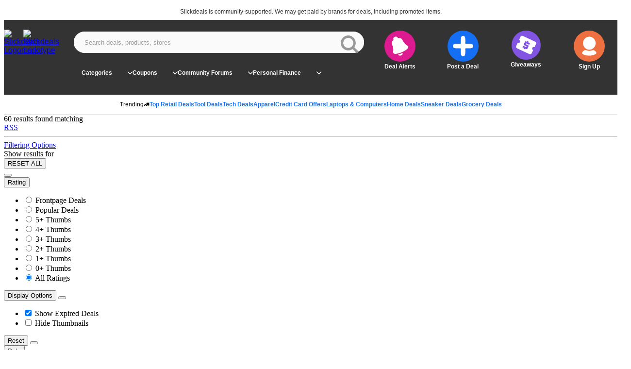

--- FILE ---
content_type: text/javascript
request_url: https://slickdeals.net/build/js/search.es.4f845200.js
body_size: 62966
content:
/*! *****************************************************************************
Copyright (c) Microsoft Corporation.

Permission to use, copy, modify, and/or distribute this software for any
purpose with or without fee is hereby granted.

THE SOFTWARE IS PROVIDED "AS IS" AND THE AUTHOR DISCLAIMS ALL WARRANTIES WITH
REGARD TO THIS SOFTWARE INCLUDING ALL IMPLIED WARRANTIES OF MERCHANTABILITY
AND FITNESS. IN NO EVENT SHALL THE AUTHOR BE LIABLE FOR ANY SPECIAL, DIRECT,
INDIRECT, OR CONSEQUENTIAL DAMAGES OR ANY DAMAGES WHATSOEVER RESULTING FROM
LOSS OF USE, DATA OR PROFITS, WHETHER IN AN ACTION OF CONTRACT, NEGLIGENCE OR
OTHER TORTIOUS ACTION, ARISING OUT OF OR IN CONNECTION WITH THE USE OR
PERFORMANCE OF THIS SOFTWARE.
***************************************************************************** */
function e(e,t,n,i){var r,a=arguments.length,o=a<3?t:null===i?i=Object.getOwnPropertyDescriptor(t,n):i;if("object"==typeof Reflect&&"function"==typeof Reflect.decorate)o=Reflect.decorate(e,t,n,i);else for(var s=e.length-1;s>=0;s--)(r=e[s])&&(o=(a<3?r(o):a>3?r(t,n,o):r(t,n))||o);return a>3&&o&&Object.defineProperty(t,n,o),o}function t(e,t,n,i){return new(n||(n=Promise))((function(r,a){function o(e){try{c(i.next(e))}catch(e){a(e)}}function s(e){try{c(i.throw(e))}catch(e){a(e)}}function c(e){var t;e.done?r(e.value):(t=e.value,t instanceof n?t:new n((function(e){e(t)}))).then(o,s)}c((i=i.apply(e,t||[])).next())}))}globalThis.durangoConfiguration={adBlockEndpoints:{endpoints:["/scripts/sd/ads/gpt.min.js"]},breakpoints:{mobile:{name:"mobile",minimum:0,maximum:768},tablet:{name:"tablet",minimum:768,maximum:1024},desktop:{name:"desktop",minimum:1024,maximum:65536}},metricsReporter:{maxRequestsPerBatch:100,batchFireTimeout:3e3,endpointUrl:"/ad-stats/1/ad-events"},whitelist:{firstParty:["slickdeals.net","slickdealscdn.com"]}};var n={capture:!0,once:!0,passive:!0},i=function(){return"interactive"===document.readyState||"complete"===document.readyState},r=function(e,t){return!(!function(e){return document.readyState===e}(e)&&!i()||(t(e),0))},a=function(){return new Promise((function(e){r("domready",e)||document.addEventListener("DOMContentLoaded",(function(){e("domready")}),n)}))},o=function(){return new Promise((function(e){r("load",e)||window.addEventListener("load",(function(){e("load")}),n)}))},s={};Object.defineProperties(s,{state:{get:function(){return document.readyState}},loading:{get:function(){return new Promise((function(e){r("loading",e)||document.addEventListener("readystatechange",(function(){"loading"===document.readyState&&e("loading")}),n)}))}},interactive:{get:function(){return new Promise((function(e){r("interactive",e)||document.addEventListener("readystatechange",(function(){"interactive"===document.readyState&&e("interactive")}),n)}))}},complete:{get:function(){return new Promise((function(e){r("complete",e)||document.addEventListener("readystatechange",(function(){"complete"===document.readyState&&e("complete")}),n)}))}},window:{get:function(){return o()}},load:{get:function(){return o()}},domready:{get:function(){return a()}},dom:{get:function(){return a()}},ready:{get:function(){return i()}}});var c="undefined"!=typeof globalThis?globalThis:"undefined"!=typeof window?window:"undefined"!=typeof global?global:"undefined"!=typeof self?self:{};function u(e,t,n){return e(n={path:t,exports:{},require:function(e,t){return function(){throw new Error("Dynamic requires are not currently supported by @rollup/plugin-commonjs")}(null==t&&n.path)}},n.exports),n.exports}var d=u((function(e,t){e.exports=function(){function e(){return(e=Object.assign||function(e){for(var t=1;t<arguments.length;t++){var n=arguments[t];for(var i in n)Object.prototype.hasOwnProperty.call(n,i)&&(e[i]=n[i])}return e}).apply(this,arguments)}var t="undefined"!=typeof window,n=t&&!("onscroll"in window)||"undefined"!=typeof navigator&&/(gle|ing|ro)bot|crawl|spider/i.test(navigator.userAgent),i=t&&"IntersectionObserver"in window,r=t&&"classList"in document.createElement("p"),a=t&&window.devicePixelRatio>1,o={elements_selector:"IMG",container:n||t?document:null,threshold:300,thresholds:null,data_src:"src",data_srcset:"srcset",data_sizes:"sizes",data_bg:"bg",data_bg_hidpi:"bg-hidpi",data_bg_multi:"bg-multi",data_bg_multi_hidpi:"bg-multi-hidpi",data_poster:"poster",class_applied:"applied",class_loading:"loading",class_loaded:"loaded",class_error:"error",unobserve_completed:!0,unobserve_entered:!1,cancel_on_exit:!1,callback_enter:null,callback_exit:null,callback_applied:null,callback_loading:null,callback_loaded:null,callback_error:null,callback_finish:null,callback_cancel:null,use_native:!1},s=function(t){return e({},o,t)},c=function(e,t){var n,i=new e(t);try{n=new CustomEvent("LazyLoad::Initialized",{detail:{instance:i}})}catch(e){(n=document.createEvent("CustomEvent")).initCustomEvent("LazyLoad::Initialized",!1,!1,{instance:i})}window.dispatchEvent(n)},u=function(e,t){return e.getAttribute("data-"+t)},d=function(e,t,n){var i="data-"+t;null!==n?e.setAttribute(i,n):e.removeAttribute(i)},l=function(e){return u(e,"ll-status")},p=function(e,t){return d(e,"ll-status",t)},h=function(e){return p(e,null)},f=function(e){return null===l(e)},g=function(e){return"native"===l(e)},y=function(e,t,n,i){e&&(void 0===i?void 0===n?e(t):e(t,n):e(t,n,i))},m=function(e,t){r?e.classList.add(t):e.className+=(e.className?" ":"")+t},v=function(e,t){r?e.classList.remove(t):e.className=e.className.replace(new RegExp("(^|\\s+)"+t+"(\\s+|$)")," ").replace(/^\s+/,"").replace(/\s+$/,"")},b=function(e){return e.llTempImage},w=function(e,t){if(t){var n=t._observer;n&&n.unobserve(e)}},S=function(e,t){e&&(e.loadingCount+=t)},A=function(e,t){e&&(e.toLoadCount=t)},_=function(e){for(var t,n=[],i=0;t=e.children[i];i+=1)"SOURCE"===t.tagName&&n.push(t);return n},E=function(e,t,n){n&&e.setAttribute(t,n)},k=function(e,t){e.removeAttribute(t)},C=function(e){return!!e.llOriginalAttrs},T=function(e){if(!C(e)){var t={};t.src=e.getAttribute("src"),t.srcset=e.getAttribute("srcset"),t.sizes=e.getAttribute("sizes"),e.llOriginalAttrs=t}},P=function(e){if(C(e)){var t=e.llOriginalAttrs;E(e,"src",t.src),E(e,"srcset",t.srcset),E(e,"sizes",t.sizes)}},I=function(e,t){E(e,"sizes",u(e,t.data_sizes)),E(e,"srcset",u(e,t.data_srcset)),E(e,"src",u(e,t.data_src))},D=function(e){k(e,"src"),k(e,"srcset"),k(e,"sizes")},R=function(e,t){var n=e.parentNode;n&&"PICTURE"===n.tagName&&_(n).forEach(t)},O=function(e,t){_(e).forEach(t)},M={IMG:function(e,t){R(e,(function(e){T(e),I(e,t)})),T(e),I(e,t)},IFRAME:function(e,t){E(e,"src",u(e,t.data_src))},VIDEO:function(e,t){O(e,(function(e){E(e,"src",u(e,t.data_src))})),E(e,"poster",u(e,t.data_poster)),E(e,"src",u(e,t.data_src)),e.load()}},x=function(e,t){var n=M[e.tagName];n&&n(e,t)},j=function(e,t,n){S(n,1),m(e,t.class_loading),p(e,"loading"),y(t.callback_loading,e,n)},U={IMG:function(e,t){d(e,t.data_src,null),d(e,t.data_srcset,null),d(e,t.data_sizes,null),R(e,(function(e){d(e,t.data_srcset,null),d(e,t.data_sizes,null)}))},IFRAME:function(e,t){d(e,t.data_src,null)},VIDEO:function(e,t){d(e,t.data_src,null),d(e,t.data_poster,null),O(e,(function(e){d(e,t.data_src,null)}))}},B=function(e,t){d(e,t.data_bg_multi,null),d(e,t.data_bg_multi_hidpi,null)},L=function(e,t){var n=U[e.tagName];n?n(e,t):function(e,t){d(e,t.data_bg,null),d(e,t.data_bg_hidpi,null)}(e,t)},F=["IMG","IFRAME","VIDEO"],N=function(e,t){!t||function(e){return e.loadingCount>0}(t)||function(e){return e.toLoadCount>0}(t)||y(e.callback_finish,t)},z=function(e,t,n){e.addEventListener(t,n),e.llEvLisnrs[t]=n},$=function(e,t,n){e.removeEventListener(t,n)},q=function(e){return!!e.llEvLisnrs},W=function(e){if(q(e)){var t=e.llEvLisnrs;for(var n in t){var i=t[n];$(e,n,i)}delete e.llEvLisnrs}},H=function(e,t,n){!function(e){delete e.llTempImage}(e),S(n,-1),function(e){e&&(e.toLoadCount-=1)}(n),v(e,t.class_loading),t.unobserve_completed&&w(e,n)},V=function(e,t,n){var i=b(e)||e;q(i)||function(e,t,n){q(e)||(e.llEvLisnrs={});var i="VIDEO"===e.tagName?"loadeddata":"load";z(e,i,t),z(e,"error",n)}(i,(function(r){!function(e,t,n,i){var r=g(t);H(t,n,i),m(t,n.class_loaded),p(t,"loaded"),L(t,n),y(n.callback_loaded,t,i),r||N(n,i)}(0,e,t,n),W(i)}),(function(r){!function(e,t,n,i){var r=g(t);H(t,n,i),m(t,n.class_error),p(t,"error"),y(n.callback_error,t,i),r||N(n,i)}(0,e,t,n),W(i)}))},G=function(e,t,n){!function(e){e.llTempImage=document.createElement("IMG")}(e),V(e,t,n),function(e,t,n){var i=u(e,t.data_bg),r=u(e,t.data_bg_hidpi),o=a&&r?r:i;o&&(e.style.backgroundImage='url("'.concat(o,'")'),b(e).setAttribute("src",o),j(e,t,n))}(e,t,n),function(e,t,n){var i=u(e,t.data_bg_multi),r=u(e,t.data_bg_multi_hidpi),o=a&&r?r:i;o&&(e.style.backgroundImage=o,function(e,t,n){m(e,t.class_applied),p(e,"applied"),B(e,t),t.unobserve_completed&&w(e,t),y(t.callback_applied,e,n)}(e,t,n))}(e,t,n)},J=function(e,t,n){!function(e){return F.indexOf(e.tagName)>-1}(e)?G(e,t,n):function(e,t,n){V(e,t,n),x(e,t),j(e,t,n)}(e,t,n)},Q=["IMG","IFRAME"],K=function(e){return e.use_native&&"loading"in HTMLImageElement.prototype},Y=function(e,t,n){e.forEach((function(e){return function(e){return e.isIntersecting||e.intersectionRatio>0}(e)?function(e,t,n,i){y(n.callback_enter,e,t,i),function(e,t,n){t.unobserve_entered&&w(e,n)}(e,n,i),function(e){return!f(e)}(e)||J(e,n,i)}(e.target,e,t,n):function(e,t,n,i){f(e)||(function(e,t,n,i){n.cancel_on_exit&&function(e){return"loading"===l(e)}(e)&&"IMG"===e.tagName&&(W(e),function(e){R(e,(function(e){D(e)})),D(e)}(e),function(e){R(e,(function(e){P(e)})),P(e)}(e),v(e,n.class_loading),S(i,-1),h(e),y(n.callback_cancel,e,t,i))}(e,t,n,i),y(n.callback_exit,e,t,i))}(e.target,e,t,n)}))},X=function(e){return Array.prototype.slice.call(e)},Z=function(e){return e.container.querySelectorAll(e.elements_selector)},ee=function(e){return function(e){return"error"===l(e)}(e)},te=function(e,t){return function(e){return X(e).filter(f)}(e||Z(t))},ne=function(e,n){var r=s(e);this._settings=r,this.loadingCount=0,function(e,t){i&&!K(e)&&(t._observer=new IntersectionObserver((function(n){Y(n,e,t)}),function(e){return{root:e.container===document?null:e.container,rootMargin:e.thresholds||e.threshold+"px"}}(e)))}(r,this),function(e,n){t&&window.addEventListener("online",(function(){!function(e,t){var n;(n=Z(e),X(n).filter(ee)).forEach((function(t){v(t,e.class_error),h(t)})),t.update()}(e,n)}))}(r,this),this.update(n)};return ne.prototype={update:function(e){var t,r,a=this._settings,o=te(e,a);A(this,o.length),!n&&i?K(a)?function(e,t,n){e.forEach((function(e){-1!==Q.indexOf(e.tagName)&&(e.setAttribute("loading","lazy"),function(e,t,n){V(e,t,n),x(e,t),L(e,t),p(e,"native")}(e,t,n))})),A(n,0)}(o,a,this):(r=o,function(e){e.disconnect()}(t=this._observer),function(e,t){t.forEach((function(t){e.observe(t)}))}(t,r)):this.loadAll(o)},destroy:function(){this._observer&&this._observer.disconnect(),Z(this._settings).forEach((function(e){delete e.llOriginalAttrs})),delete this._observer,delete this._settings,delete this.loadingCount,delete this.toLoadCount},loadAll:function(e){var t=this,n=this._settings;te(e,n).forEach((function(e){J(e,n,t)}))}},ne.load=function(e,t){var n=s(t);J(e,n)},ne.resetStatus=function(e){h(e)},t&&function(e,t){if(t)if(t.length)for(var n,i=0;n=t[i];i+=1)c(e,n);else c(e,t)}(ne,window.lazyLoadOptions),ne}()}));class l{static isEnabled(){return!1}static disable(){l.loggingEnabled=!1}static enable(){l.loggingEnabled=!0}static log(...e){l.parser(window.console.log,...e)}static debug(...e){l.parser(window.console.debug,...e)}static warn(...e){l.parser(window.console.warn,...e)}static error(...e){const[t,n]=e;!0===n&&window.console.error(t)}static trace(){}static callback(e){}static group(e="",...t){}static table(e){}static parser(e,...t){}}l.loggingEnabled=!0;const p={defaultImageFallback:"/images/blank.gif",debug:!1};class h{constructor(e=p){this.options={},this.options.defaultImageFallback=e.defaultImageFallback||p.defaultImageFallback,this.options.debug=e.debug||p.debug,s.domready.then(this.init.bind(this))}init(){this.getLazyLoad().update()}getLazyLoad(){return this.lazyLoad||this.createLazyLoadInstance(),this.lazyLoad}setObserver(e){void 0===this.mutationObserver&&(this.mutationObserver=new window.MutationObserver((e=>this.checkForDomUpdate(e)))),this.mutationObserver.observe(e,{childList:!0,subtree:!0})}createLazyLoadInstance(){let e={data_src:"lazy-src",data_srcset:"lazy-srcset",data_sizes:"lazy-sizes",callback_enter:this.handleEmptyImageSrc.bind(this),callback_error:this.setFallbackImage.bind(this)};this.options.debug&&(e={...e,callback_enter:e=>{this.handleEmptyImageSrc(e),l.log("🔑 ENTERED",e.getAttribute("alt"))},callback_loaded:e=>l.log("👍 LOADED",e.getAttribute("alt")),callback_error:e=>{this.setFallbackImage(e),l.log("💀 FAILED - Using Fallback",e.getAttribute("alt"))},callback_finish:()=>l.log("✔️ FINISHED",document.documentElement.getAttribute("alt"))}),this.lazyLoad=new d(e)}checkForDomUpdate(e){Object.values(e).forEach((e=>{"childList"===e.type&&this.getLazyLoad().update()}))}handleEmptyImageSrc(e){""!==e.src&&e.src!==window.location.href||this.setFallbackImage(e)}setFallbackImage(e){"lazyFallback"in e.dataset?e.setAttribute("src",e.dataset.lazyFallback):e.setAttribute("src",this.options.defaultImageFallback)}}var f;!function(e){e[e.Singleton=0]="Singleton",e[e.Factory=1]="Factory"}(f||(f={}));const g=e=>"string"==typeof e&&e.length>0;class y{static register({key:e,constructor:t,dependencies:n={},scope:i}){y.registered[e]={module:t,dependencies:n,scope:i},y.constructors[e]=t,y.dependencies[e]={},Object.entries(n).forEach((([t,n])=>{y.dependencies[e][t]=y.normalizeDependency(n)}))}static normalizeDependency(e){return"string"!=typeof(t=e)&&"number"!=typeof t||!(t in f)?e:[e];var t}static createDependency(e,t,n){return{[e]:n?[t,n]:[t]}}static getDependencyValues(e,t){return e in t?Object.entries(t[e]).map((([e,t])=>({name:e,scope:t[0],parameters:t[1]}))):[]}static getDependencyScope(e,t){return t[e]&&Array.isArray(t[e])||l.error(`Scope requested for invalid dependency: ${e}`),y.getDependencyScopeValue(t[e])}static getDependencyScopeValue(e){return e[0]}static getDependencyParameters(e,t){return Array.isArray(t[e])?y.getDependencyParameterValue(t[e]):{}}static getDependencyParameterValue(e){return e[1]}static get(e,t){const n=y.normalizeDependency(t);return y.getDependencyScopeValue(n)===f.Singleton?y.getInstance(e,y.getDependencyParameterValue(n)):y.invoke(e,y.getDependencies(e),y.getDependencyParameterValue(n))}static getDependencies(e){const t=[];return y.getDependencyValues(e,y.dependencies).forEach((e=>{e.scope===f.Factory?t.push(y.resolve(e.name,e.parameters)):t.push(y.getInstance(e.name,e.parameters))})),t}static resolve(e,t={}){if(y.depth+=1,y.depth>=5)return void l.error("Maximum recursion level of 5 reached");if(!y.dependencies[e]||!y.constructors[e])return void l.error(`Dependency not properly configured: ${e}`);const n=[];return y.getDependencyValues(e,y.dependencies).forEach((t=>{const i=y.registered[e];i.scope!==f.Factory?i.scope!==f.Singleton?t.scope!==f.Factory?n.push(y.getInstance(t.name,t.parameters)):n.push(y.resolve(t.name,t.parameters)):n.push(y.getInstance(t.name,t.parameters)):n.push(y.resolve(t.name,t.parameters))})),y.depth-=1,y.invoke(e,n,t)}static invoke(e,t,n){return Array.isArray(n)?new(y.getConstructor(e))(...t,...n):new(y.getConstructor(e))(...t,n)}static getConstructor(e){return y.constructors[e]}static getInstance(e,t){return y.instances[e]||(y.instances[e]=y.resolve(e,t)),y.instances[e]}static isDefinedAsSingleton(e){return y.registered[e].scope===f.Singleton}}y.registered={},y.constructors={},y.dependencies={},y.instances={},y.depth=0;const m=e=>e[0].toUpperCase()+e.substring(1),v=e=>((e,t)=>{if("string"!=typeof e)throw new TypeError("expected a string");return e.trim().replace(/([a-z])([A-Z])/g,"$1-$2").replace(/\W/g,(e=>/[À-ž]/.test(e)?e:"-")).replace(/^-+|-+$/g,"").replace(/-{2,}/g,(e=>t&&t.condense?"-":e)).toLowerCase()})(e);var b,w,S;function A(e){return null!==e.offsetParent}function _(e,t,n=!1){const i=e.map((e=>e.dataset[(e=>{const[t,...n]=e.replace(/[^(\d\w)]/g," ").split(" ");return(e=>e[0].toLowerCase()+e.substring(1))(t)+n.map(m).join("")})(t)]));return n?i.filter((e=>e&&e.length)):i}!function(e){e.Next="next",e.Previous="previous"}(b||(b={})),function(e){e.Anonymous="anonymous",e.UseCredentials="use-credentials"}(w||(w={}));let E=S=class{constructor(){s.domready.then(this.init.bind(this))}init(){const e={product_ids:S.getSearchResultThreadIds(),keywords:S.getSearchKeyword()};this.notify(e,"search")}static getSearchKeyword(){const e=document.querySelector('input[data-module-name="globalSearch"]');return e?e.value:""}static getSearchResultThreadIds(){const e=document.querySelectorAll("#searchResults [data-thread-id], #searchResults [data-threadid]"),t=e.length&&e[0].hasAttribute("data-threadid")?"threadid":"thread-id";return _(Array.from(e),t,!0)}};E=S=e([function(e){const{prototype:t}=e;return t.subscribe=function(e,t=""){void 0===this.observers&&(this.observers=new Map),this.observers.set(e,t)},t.notify=function(e,t=""){this.observers&&this.observers.forEach(((n,i)=>{""!==t&&""!==n&&n!==t||i(e,t)}))},e}
/*!
 * dashify <https://github.com/jonschlinkert/dashify>
 *
 * Copyright (c) 2015-2017, Jon Schlinkert.
 * Released under the MIT License.
 */],E);var k=E;const C=e=>"object"==typeof e;function T(e,t){if("string"!=typeof(n=e)&&void 0!==n.scope)return t=>{const{key:n,scope:i,dependencies:r}=e;y.register({key:n,dependencies:r,scope:i,constructor:t})};var n;if((e=>"string"==typeof e)(e))return n=>{y.register({key:e,dependencies:C(t)?t:{},constructor:n})};throw l.error(`Invalid signatures provided for the register call first arg: ${e} second arg: ${t}`),new Error("invalid signatures provided for the register call")}const P=(e,t)=>function(...n){let i=[...n];return n.length===e.length&&(i=n.slice(0,n.length-t.length)),e.call(this,...i,...t)},I=e=>(t,n,i)=>{const r=i.value,a=Object.keys(e).map((t=>y.get(t,e[t])));return i.value=P(r,a),i};var D;!function(e){e.MobileWeb="Mobile3",e.WebView="App WebView",e.Classic="Classic",e.Redesign="Redesign",e.Extension="Extension"}(D||(D={}));class R{static get(e){return new Promise(((t,n)=>{Object.prototype.hasOwnProperty.call(window.dataLayer,e)||n(new Error(`Invalid property name (${e}) specified.`)),t(window.dataLayer[e])}))}}let O=class{ready(e=0){return new Promise(((t,n)=>{void 0===window.blueshift?e>1500?n(new Error("Max recursion reached attempting to load Blueshift API")):window.setTimeout((()=>{this.ready(e+1).then((()=>{t()}))})):(this.blueshift=window.blueshift,t())}))}track(e,t){return new Promise((n=>{this.ready().then((()=>{this.blueshift.track(e,t),n()})).catch((e=>{l.error(`Blueshift .track() failed with error message: "${e}"`)}))}))}};O=e([T("Blueshift")],O);var M=O;class x{trackEventStats(e){return t(this,void 0,void 0,(function*(){return yield fetch("/ajax/stats/blueshiftEvent.php",{method:"POST",headers:{"Content-Type":"application/x-www-form-urlencoded"},body:new URLSearchParams({event:e}).toString()})}))}}Object.assign({},y.createDependency("Blueshift",f.Singleton));let j=class extends class{registerCallback(e,t,n=""){t.subscribe(e.bind(this),n)}}{constructor(e){super(),this.blueshift=e,this.blueshiftStats=new x}observe(e,t=""){this.registerCallback(this.track.bind(this),e,t)}registerCallback(e,t,n=""){super.registerCallback(e,t,n)}track(e,t){t.length?R.get("visitor").then((n=>{const{userId:i}=n,r=Object.assign({},e);i&&(r.customer_id=i),r.threadid&&(r.product_id=r.threadid),this.blueshift.track(t,r),this.blueshiftStats.trackEventStats(t)})):l.error("An event name is required for blueshift.track()",!0)}};j=e([T("BlueshiftObserver")],j);var U=j;const B=e=>e instanceof HTMLElement,L=e=>e instanceof DocumentFragment;class F{static add(e,t,n){F.addComponent(e,t,n)}static remove(e,t){if(void 0===t)F.removeComponent(e);else{const i=F.getComponents(e);let r;"object"==typeof(n=t)&&"registerable"in n&&n.registerable?r=Object.keys(i).filter((e=>i[e]===t)):"string"==typeof t&&(r=t),delete i[r],F.setComponents(e,i)}var n}static get(e,t){return"string"==typeof t?F.getComponent(e,t):F.getComponents(e)}static removeComponent(e){F.registry.delete(e)}static getComponents(e){return F.registry.get(e)}static getComponent(e,t){return F.registry.get(e)[t]}static setComponents(e,t){F.registry.set(e,t)}static addComponent(e,t,n){const i=F.getComponents(e);i?F.setComponents(e,{...i,[t]:n}):F.setComponents(e,{[t]:n})}}F.registry=new Map;const N=e=>{if("constructor"in e&&e.constructor!==Function)return N(Object.getPrototypeOf(e).constructor);const t=Object.getPrototypeOf(e);return t===Function.prototype?null:t},z=new Map;function $(e){return t=>{z.set(t,e)}}const q=e=>{const t=[];let n=e.constructor;for(;n;)t.push(n),n=N(n);return t.some((e=>z.has(e)))};function W(e){let t;"function"==typeof e?t=e:"constructor"in e&&(t=e.constructor);return{...(e=>{const t=N(e);return t?W(t):{}})(t),...z.get(t)}}const H=(e,t)=>({...W(e),...t});function V(e){return Object.defineProperty(e.prototype,"registerable",{value:!0,writable:!1,enumerable:!1,configurable:!1}),e}var G,J=window&&window.__decorate||function(e,t,n,i){var r,a=arguments.length,o=a<3?t:null===i?i=Object.getOwnPropertyDescriptor(t,n):i;if("object"==typeof Reflect&&"function"==typeof Reflect.decorate)o=Reflect.decorate(e,t,n,i);else for(var s=e.length-1;s>=0;s--)(r=e[s])&&(o=(a<3?r(o):a>3?r(t,n,o):r(t,n))||o);return a>3&&o&&Object.defineProperty(t,n,o),o};const Q="CallbackQueue";let K=G=class{constructor(){this.queue=new Map}add(e,t,n){const i=G.buildKey(e,t);this.queue.has(i)||this.queue.set(i,new Set),this.queue.get(i).add(n)}remove(e,t,n){const i=G.buildKey(e,t);return!!this.queue.has(i)&&this.queue.get(i).delete(n)}async fire(e,t,n){const i=G.buildKey(e,t);this.queue.has(i)&&this.queue.get(i).forEach((async e=>{await e.call(n)}))}static buildKey(e,t){return`${e}:${t}`}};K=G=J([T(Q)],K);class Y extends Error{constructor(e,t){super(`Failed while awaiting property '${e}' for ${t}ms`)}}const X=async(e,t,n=10,i=50)=>new Promise(((r,a)=>{e in t&&t[e]&&r(t[e]);let o=0;const s=setInterval((()=>{e in t&&t[e]?(clearInterval(s),r(t[e])):(o+=1,o>n&&(clearInterval(s),a(new Y(e,o*n))))}),i)}));window.bpHydration=window.bpHydration||[];const Z={},ee=e=>"string"==typeof e;function te(e,t){t.forEach(((t,n)=>{var i;(i=e,Array.isArray(i)&&i.length&&i.every(ee))?y.resolve(e[n],t[e[n]]):ee(e)?y.resolve(e,t):l.warn(`Invalid hydration key: ${e}`)}))}function ne(e){Object.keys(e).forEach((t=>{t in Z?Z[t].push(e[t]):Z[t]=[e[t]]}))}window.bpHydration.forEach(ne),window.bpHydration.push=ne;var ie,re,ae=window&&window.__decorate||function(e,t,n,i){var r,a=arguments.length,o=a<3?t:null===i?i=Object.getOwnPropertyDescriptor(t,n):i;if("object"==typeof Reflect&&"function"==typeof Reflect.decorate)o=Reflect.decorate(e,t,n,i);else for(var s=e.length-1;s>=0;s--)(r=e[s])&&(o=(a<3?r(o):a>3?r(t,n,o):r(t,n))||o);return a>3&&o&&Object.defineProperty(t,n,o),o};(re||(re={})).Wrapper="blueprint";const oe={...y.createDependency(Q,f.Singleton)},se={fromHydrationQueue:!0,fromDom:!1,fromMutation:!1};let ce=ie=class{constructor(e,t={}){this.options=t,this._isInitialized=!1,"object"!=typeof e&&(this.options=q(this)?H(this,t):t,Object.freeze(this.options),s.domready.then(this.init.bind(this)).then(this.registerElement.bind(this,e)).then(this.processInitQueue.bind(this)).then(this.initComplete.bind(this)))}init(){this._isInitialized=!1}async processInitQueue(e){await e.fire(this.constructor.name,"init",this)}initComplete(){this._isInitialized=!0}destroy(e){}async isInitialized(){try{return await X("_isInitialized",this),!0}catch(e){return!1}}registerElement(e){this.element&&F.add(this.element,e,this)}static addToInitQueue(e,t,n){n.add(e,"init",t)}static async instantiate(e,t=se){if(await s.domready,t.fromHydrationQueue){const t=function(e=""){return e&&e in Z&&Array.isArray(Z[e])?Z[e]:e?[]:Z}(e);te(e,t)}if(t.fromDom){const t=document.querySelectorAll(`[data-blueprint="${e}"]`);ie.instantiateFromDataAttributes(t)}if(t.fromMutation){const t={subtree:!0,childList:!0};new MutationObserver((t=>{const n=[];t.forEach((t=>{t.addedNodes.forEach((t=>{if(!B(t))return;if((t.dataset.blueprint||"").toLowerCase()===e.toLowerCase())return void n.push(t);t.querySelectorAll(`[data-blueprint="${e}"]`).forEach((e=>{n.push(e)}))}))})),n.length&&ie.instantiateFromDataAttributes(n)})).observe(document,t)}}async isElementAvailable(){try{return await X("element",this),!0}catch(e){return!1}}getElement(){return this.element}static instantiateFromDataAttributes(e){e.forEach((e=>{if(e.dataset.blueprint){const t=y.getConstructor(e.dataset.blueprint);void 0!==t&&t.createFromDataAttributes(e)}}))}static generateComponentId(e,t){return e.endsWith(`-${t}`)?e:`${e}-${t}`}static async loadElement(e,t){if(await s.domready,"object"==typeof t.element&&t.element instanceof HTMLElement)return t.element;if("string"!=typeof t.id)return;let n;return n=document.getElementById(t.id),n||(n=document.getElementById(ie.generateComponentId(t.id,e))),n}};ae([I(oe)],ce.prototype,"processInitQueue",null),ae([I(oe)],ce,"addToInitQueue",null),ce=ie=ae([V],ce);var ue,de,le,pe,he=ce;(ue||(ue={})).Default="bp-c-paragraph",(de||(de={})).Class="class",(le||(le={})).ClassName="className",(pe||(pe={})).OnClick="onClick";const fe={[de.Class]:le.ClassName},ge=(e,t)=>{for(const[n,i]of Object.entries(t)){if(Object.values(de).includes(n))throw new Error(`Using reserved attribute name "${de[m(n)]}". Please use "${fe[n]}" instead.`);if(n===le.ClassName&&"string"==typeof i){i.split(" ").forEach((t=>e.classList.add(t)))}else if(n===pe.OnClick){if("function"!=typeof i)throw new Error(`Value for onClick event listener is not of type "function". Passed type: "${typeof i}"`);e.addEventListener("click",i)}else"string"==typeof i&&e.setAttribute(n,i)}return e};window.hydrationQueue=window.hydrationQueue||[];const ye={},me=e=>{Object.keys(e).forEach((t=>{t in ye?ye[t].push(e[t]):ye[t]=[e[t]]}))};var ve;window.hydrationQueue.forEach(me),window.hydrationQueue=[],window.hydrationQueue.push=me,function(e){e.CatalogItem="catalogItem"}(ve||(ve={}));const be=new Set,we=new Set,Se=new Set,Ae=new Set,_e=e=>{var t;(g(t=e)&&t.length&&t in ye&&Array.isArray(ye[t])?ye[t]:null==t?ye:[]).forEach((t=>{"id"in t?Ae.has(t.id)||(y.resolve(e,t),Ae.add(t.id)):y.resolve(e,t)}))},Ee=e=>{e.forEach((e=>{if(e.dataset[ve.CatalogItem]){const n=y.getConstructor(e.dataset[ve.CatalogItem]);void 0===n?l.error(`Attempt to hydrate unknown catalog item '${n}' from data attributes`):("object"==typeof(t=n)?"init"in t&&"isElementAvailable"in t&&"getElement"in t:"function"==typeof t&&"init"in t.prototype&&"isElementAvailable"in t.prototype&&"getElement"in t.prototype)&&n.createFromDataAttributes(e)}var t}))},ke=(e,t=document)=>{const n=t.querySelectorAll(`[data-${v(ve.CatalogItem)}="${e}"]`);Ee(n)},Ce=e=>{const t=[];e.forEach((e=>{e.addedNodes.forEach((e=>{if(!B(e))return;const n=e.dataset[ve.CatalogItem];g(n)&&be.has(n)&&t.push(e);e.querySelectorAll(`[data-${ve.CatalogItem}]`).forEach((e=>{const n=e,i=n.dataset[ve.CatalogItem];g(i)&&be.has(i)&&t.push(n)}))}))})),t.length&&Ee(t)};s.domready.then((()=>{var e;new MutationObserver(Ce).observe(document,{subtree:!0,childList:!0}),g(e)?_e(e):e||Se.forEach(_e),((e,t)=>{g(e)?ke(e,t):e||we.forEach((e=>{ke(e,t)}))})()}));const Te={fromHydrationQueue:!0,fromDom:!1,fromMutation:!1},Pe=new Map,Ie=e=>Pe.has(e),De=(e,t,n={})=>{const i={...n,instantiate:{...Te,..."instantiate"in n?n.instantiate:{}},name:t};Ie(e)||(Pe.set(e,i),i.instantiate.fromHydrationQueue&&(e=>{Se.add(e)})(t),i.instantiate.fromDom&&(e=>{we.add(e)})(t),i.instantiate.fromMutation&&(e=>{be.add(e)})(t))},Re=e=>Ie(e)?(e=>Ie(e)?Pe.get(e):(l.error(`Configuration requested for un-registered module '${e.name}'`),null))(e).name:(l.error(`Module name requested for un-registered module '${e.name}'`),null),Oe=(e,t)=>n=>{De(n,e,{...t})};var Me=window&&window.__decorate||function(e,t,n,i){var r,a=arguments.length,o=a<3?t:null===i?i=Object.getOwnPropertyDescriptor(t,n):i;if("object"==typeof Reflect&&"function"==typeof Reflect.decorate)o=Reflect.decorate(e,t,n,i);else for(var s=e.length-1;s>=0;s--)(r=e[s])&&(o=(a<3?r(o):a>3?r(t,n,o):r(t,n))||o);return a>3&&o&&Object.defineProperty(t,n,o),o};const xe={...y.createDependency(Q,f.Singleton)};let je=class{constructor(e={}){this.options=e,this.hasBeenInitialized=!1,this.options=q(this)?H(this,e):e,Object.freeze(this.options),s.domready.then(this.init.bind(this)).then(this.registerElement.bind(this,Re(this.constructor))).then(this.processInitQueue.bind(this)).then(this.initComplete.bind(this))}init(){this.hasBeenInitialized=!1}async processInitQueue(e){await e.fire(this.constructor.name,"init",this)}initComplete(){this.hasBeenInitialized=!0}destroy(e){}async isInitialized(){try{return await X("hasBeenInitialized",this),!0}catch(e){return!1}}registerElement(e){this.element&&F.add(this.element,e,this)}static addToInitQueue(e,t,n){n.add(e,"init",t)}async isElementAvailable(){try{return await X("element",this),!0}catch(e){return!1}}getElement(){return this.element}static async loadElement(e,t){if(await s.domready,"object"==typeof t.element&&t.element instanceof HTMLElement)return t.element;if("string"!=typeof t.id)return;return document.getElementById(t.id)}};Me([I(xe)],je.prototype,"processInitQueue",null),Me([I(xe)],je,"addToInitQueue",null),je=Me([V],je);var Ue=je;class Be extends Ue{static parseJsx(e,t,...n){const i=t||{};if("string"==typeof e)return Be.createHtmlElement(e,i,...n);const r=new e(i?.options);if("createElement"in r){const e=ge(r.createElement(i),i);return n?Be.handleChildren(e,...n):e}}static createHtmlElement(e,t,...n){let i;return i="fragment"===e?document.createDocumentFragment():document.createElement(e),n&&(i=Be.handleChildren(i,...n)),t&&(i=ge(i,t)),i}static handleChildren(e,...t){return t.forEach((t=>{Array.isArray(t)?t.forEach((t=>Be.handleChild(e,t))):Be.handleChild(e,t)})),e}static handleChild(e,t){if(B(t)||L(t))e.appendChild(t);else if("string"!=typeof t)"number"==typeof t&&e.appendChild(document.createTextNode(t.toString(10)));else{const n=document.createTextNode(t);e.appendChild(n)}}}var Le,Fe,Ne;!function(e){e.Class="class"}(Le||(Le={})),function(e){e.ClassName="className"}(Fe||(Fe={})),function(e){e.OnClick="onClick"}(Ne||(Ne={}));const ze={[Le.Class]:Fe.ClassName};class $e extends he{static parseJsx(e,t,...n){if("string"==typeof e)return $e.createHtmlElement(e,t,...n);const i=new e(t?.options);if("createElement"in i){const e=i.createElement(t);if(n)return $e.handleChildren(e,...n)}}static createHtmlElement(e,t,...n){let i;return i="fragment"===e?document.createDocumentFragment():document.createElement(e),n&&(i=$e.handleChildren(i,...n)),t&&(i=((e,t)=>{for(const[n,i]of Object.entries(t)){if(Object.values(Le).includes(n))throw new Error(`Using reserved attribute name "${Le[m(n)]}". Please use "${ze[n]}" instead.`);if(n===Fe.ClassName)i.split(" ").forEach((t=>e.classList.add(t)));else if(n===Ne.OnClick){if("function"!=typeof i)throw new Error(`Value for onClick event listener is not of type "function". Passed type: "${typeof i}"`);e.addEventListener("click",i)}else"string"==typeof i&&e.setAttribute(n,i)}return e})(i,t)),i}static handleChildren(e,...t){return t.forEach((t=>{Array.isArray(t)?t.forEach((t=>$e.handleChild(e,t))):$e.handleChild(e,t)})),e}static handleChild(e,t){if(B(t)||L(t))e.appendChild(t);else if("string"!=typeof t)"number"==typeof t&&e.appendChild(document.createTextNode(t.toString(10)));else{const n=document.createTextNode(t);e.appendChild(n)}}}var qe=function(e,t){return(qe=Object.setPrototypeOf||{__proto__:[]}instanceof Array&&function(e,t){e.__proto__=t}||function(e,t){for(var n in t)Object.prototype.hasOwnProperty.call(t,n)&&(e[n]=t[n])})(e,t)};function We(e,t){if("function"!=typeof t&&null!==t)throw new TypeError("Class extends value "+String(t)+" is not a constructor or null");function n(){this.constructor=e}qe(e,t),e.prototype=null===t?Object.create(t):(n.prototype=t.prototype,new n)}function He(e,t,n,i){return new(n||(n=Promise))((function(r,a){function o(e){try{c(i.next(e))}catch(e){a(e)}}function s(e){try{c(i.throw(e))}catch(e){a(e)}}function c(e){var t;e.done?r(e.value):(t=e.value,t instanceof n?t:new n((function(e){e(t)}))).then(o,s)}c((i=i.apply(e,t||[])).next())}))}function Ve(e,t){var n,i,r,a,o={label:0,sent:function(){if(1&r[0])throw r[1];return r[1]},trys:[],ops:[]};return a={next:s(0),throw:s(1),return:s(2)},"function"==typeof Symbol&&(a[Symbol.iterator]=function(){return this}),a;function s(s){return function(c){return function(s){if(n)throw new TypeError("Generator is already executing.");for(;a&&(a=0,s[0]&&(o=0)),o;)try{if(n=1,i&&(r=2&s[0]?i.return:s[0]?i.throw||((r=i.return)&&r.call(i),0):i.next)&&!(r=r.call(i,s[1])).done)return r;switch(i=0,r&&(s=[2&s[0],r.value]),s[0]){case 0:case 1:r=s;break;case 4:return o.label++,{value:s[1],done:!1};case 5:o.label++,i=s[1],s=[0];continue;case 7:s=o.ops.pop(),o.trys.pop();continue;default:if(!(r=o.trys,(r=r.length>0&&r[r.length-1])||6!==s[0]&&2!==s[0])){o=0;continue}if(3===s[0]&&(!r||s[1]>r[0]&&s[1]<r[3])){o.label=s[1];break}if(6===s[0]&&o.label<r[1]){o.label=r[1],r=s;break}if(r&&o.label<r[2]){o.label=r[2],o.ops.push(s);break}r[2]&&o.ops.pop(),o.trys.pop();continue}s=t.call(e,o)}catch(e){s=[6,e],i=0}finally{n=r=0}if(5&s[0])throw s[1];return{value:s[0]?s[1]:void 0,done:!0}}([s,c])}}}function Ge(e){var t="function"==typeof Symbol&&Symbol.iterator,n=t&&e[t],i=0;if(n)return n.call(e);if(e&&"number"==typeof e.length)return{next:function(){return e&&i>=e.length&&(e=void 0),{value:e&&e[i++],done:!e}}};throw new TypeError(t?"Object is not iterable.":"Symbol.iterator is not defined.")}function Je(e,t){var n="function"==typeof Symbol&&e[Symbol.iterator];if(!n)return e;var i,r,a=n.call(e),o=[];try{for(;(void 0===t||t-- >0)&&!(i=a.next()).done;)o.push(i.value)}catch(e){r={error:e}}finally{try{i&&!i.done&&(n=a.return)&&n.call(a)}finally{if(r)throw r.error}}return o}function Qe(e,t,n){if(n||2===arguments.length)for(var i,r=0,a=t.length;r<a;r++)!i&&r in t||(i||(i=Array.prototype.slice.call(t,0,r)),i[r]=t[r]);return e.concat(i||Array.prototype.slice.call(t))}function Ke(e){return this instanceof Ke?(this.v=e,this):new Ke(e)}function Ye(e,t,n){if(!Symbol.asyncIterator)throw new TypeError("Symbol.asyncIterator is not defined.");var i,r=n.apply(e,t||[]),a=[];return i={},o("next"),o("throw"),o("return"),i[Symbol.asyncIterator]=function(){return this},i;function o(e){r[e]&&(i[e]=function(t){return new Promise((function(n,i){a.push([e,t,n,i])>1||s(e,t)}))})}function s(e,t){try{!function(e){e.value instanceof Ke?Promise.resolve(e.value.v).then(c,u):d(a[0][2],e)}(r[e](t))}catch(e){d(a[0][3],e)}}function c(e){s("next",e)}function u(e){s("throw",e)}function d(e,t){e(t),a.shift(),a.length&&s(a[0][0],a[0][1])}}function Xe(e){if(!Symbol.asyncIterator)throw new TypeError("Symbol.asyncIterator is not defined.");var t,n=e[Symbol.asyncIterator];return n?n.call(e):(e=Ge(e),t={},i("next"),i("throw"),i("return"),t[Symbol.asyncIterator]=function(){return this},t);function i(n){t[n]=e[n]&&function(t){return new Promise((function(i,r){(function(e,t,n,i){Promise.resolve(i).then((function(t){e({value:t,done:n})}),t)})(i,r,(t=e[n](t)).done,t.value)}))}}}function Ze(e){return"function"==typeof e}function et(e){var t=e((function(e){Error.call(e),e.stack=(new Error).stack}));return t.prototype=Object.create(Error.prototype),t.prototype.constructor=t,t}var tt=et((function(e){return function(t){e(this),this.message=t?t.length+" errors occurred during unsubscription:\n"+t.map((function(e,t){return t+1+") "+e.toString()})).join("\n  "):"",this.name="UnsubscriptionError",this.errors=t}}));function nt(e,t){if(e){var n=e.indexOf(t);0<=n&&e.splice(n,1)}}var it=function(){function e(e){this.initialTeardown=e,this.closed=!1,this._parentage=null,this._finalizers=null}var t;return e.prototype.unsubscribe=function(){var e,t,n,i,r;if(!this.closed){this.closed=!0;var a=this._parentage;if(a)if(this._parentage=null,Array.isArray(a))try{for(var o=Ge(a),s=o.next();!s.done;s=o.next()){s.value.remove(this)}}catch(t){e={error:t}}finally{try{s&&!s.done&&(t=o.return)&&t.call(o)}finally{if(e)throw e.error}}else a.remove(this);var c=this.initialTeardown;if(Ze(c))try{c()}catch(e){r=e instanceof tt?e.errors:[e]}var u=this._finalizers;if(u){this._finalizers=null;try{for(var d=Ge(u),l=d.next();!l.done;l=d.next()){var p=l.value;try{ot(p)}catch(e){r=null!=r?r:[],e instanceof tt?r=Qe(Qe([],Je(r)),Je(e.errors)):r.push(e)}}}catch(e){n={error:e}}finally{try{l&&!l.done&&(i=d.return)&&i.call(d)}finally{if(n)throw n.error}}}if(r)throw new tt(r)}},e.prototype.add=function(t){var n;if(t&&t!==this)if(this.closed)ot(t);else{if(t instanceof e){if(t.closed||t._hasParent(this))return;t._addParent(this)}(this._finalizers=null!==(n=this._finalizers)&&void 0!==n?n:[]).push(t)}},e.prototype._hasParent=function(e){var t=this._parentage;return t===e||Array.isArray(t)&&t.includes(e)},e.prototype._addParent=function(e){var t=this._parentage;this._parentage=Array.isArray(t)?(t.push(e),t):t?[t,e]:e},e.prototype._removeParent=function(e){var t=this._parentage;t===e?this._parentage=null:Array.isArray(t)&&nt(t,e)},e.prototype.remove=function(t){var n=this._finalizers;n&&nt(n,t),t instanceof e&&t._removeParent(this)},e.EMPTY=((t=new e).closed=!0,t),e}(),rt=it.EMPTY;function at(e){return e instanceof it||e&&"closed"in e&&Ze(e.remove)&&Ze(e.add)&&Ze(e.unsubscribe)}function ot(e){Ze(e)?e():e.unsubscribe()}var st={onUnhandledError:null,onStoppedNotification:null,Promise:void 0,useDeprecatedSynchronousErrorHandling:!1,useDeprecatedNextContext:!1},ct={setTimeout:function(e,t){for(var n=[],i=2;i<arguments.length;i++)n[i-2]=arguments[i];var r=ct.delegate;return(null==r?void 0:r.setTimeout)?r.setTimeout.apply(r,Qe([e,t],Je(n))):setTimeout.apply(void 0,Qe([e,t],Je(n)))},clearTimeout:function(e){var t=ct.delegate;return((null==t?void 0:t.clearTimeout)||clearTimeout)(e)},delegate:void 0};function ut(e){ct.setTimeout((function(){var t=st.onUnhandledError;if(!t)throw e;t(e)}))}function dt(){}var lt=null;function pt(e){if(st.useDeprecatedSynchronousErrorHandling){var t=!lt;if(t&&(lt={errorThrown:!1,error:null}),e(),t){var n=lt,i=n.errorThrown,r=n.error;if(lt=null,i)throw r}}else e()}var ht=function(e){function t(t){var n=e.call(this)||this;return n.isStopped=!1,t?(n.destination=t,at(t)&&t.add(n)):n.destination=bt,n}return We(t,e),t.create=function(e,t,n){return new mt(e,t,n)},t.prototype.next=function(e){this.isStopped||this._next(e)},t.prototype.error=function(e){this.isStopped||(this.isStopped=!0,this._error(e))},t.prototype.complete=function(){this.isStopped||(this.isStopped=!0,this._complete())},t.prototype.unsubscribe=function(){this.closed||(this.isStopped=!0,e.prototype.unsubscribe.call(this),this.destination=null)},t.prototype._next=function(e){this.destination.next(e)},t.prototype._error=function(e){try{this.destination.error(e)}finally{this.unsubscribe()}},t.prototype._complete=function(){try{this.destination.complete()}finally{this.unsubscribe()}},t}(it),ft=Function.prototype.bind;function gt(e,t){return ft.call(e,t)}var yt=function(){function e(e){this.partialObserver=e}return e.prototype.next=function(e){var t=this.partialObserver;if(t.next)try{t.next(e)}catch(e){vt(e)}},e.prototype.error=function(e){var t=this.partialObserver;if(t.error)try{t.error(e)}catch(e){vt(e)}else vt(e)},e.prototype.complete=function(){var e=this.partialObserver;if(e.complete)try{e.complete()}catch(e){vt(e)}},e}(),mt=function(e){function t(t,n,i){var r,a,o=e.call(this)||this;Ze(t)||!t?r={next:null!=t?t:void 0,error:null!=n?n:void 0,complete:null!=i?i:void 0}:o&&st.useDeprecatedNextContext?((a=Object.create(t)).unsubscribe=function(){return o.unsubscribe()},r={next:t.next&&gt(t.next,a),error:t.error&&gt(t.error,a),complete:t.complete&&gt(t.complete,a)}):r=t;return o.destination=new yt(r),o}return We(t,e),t}(ht);function vt(e){ut(e)}var bt={closed:!0,next:dt,error:function(e){throw e},complete:dt},wt="function"==typeof Symbol&&Symbol.observable||"@@observable";function St(e){return e}function At(e){return 0===e.length?St:1===e.length?e[0]:function(t){return e.reduce((function(e,t){return t(e)}),t)}}var _t=function(){function e(e){e&&(this._subscribe=e)}return e.prototype.lift=function(t){var n=new e;return n.source=this,n.operator=t,n},e.prototype.subscribe=function(e,t,n){var i,r=this,a=(i=e)&&i instanceof ht||function(e){return e&&Ze(e.next)&&Ze(e.error)&&Ze(e.complete)}(i)&&at(i)?e:new mt(e,t,n);return pt((function(){var e=r,t=e.operator,n=e.source;a.add(t?t.call(a,n):n?r._subscribe(a):r._trySubscribe(a))})),a},e.prototype._trySubscribe=function(e){try{return this._subscribe(e)}catch(t){e.error(t)}},e.prototype.forEach=function(e,t){var n=this;return new(t=Et(t))((function(t,i){var r=new mt({next:function(t){try{e(t)}catch(e){i(e),r.unsubscribe()}},error:i,complete:t});n.subscribe(r)}))},e.prototype._subscribe=function(e){var t;return null===(t=this.source)||void 0===t?void 0:t.subscribe(e)},e.prototype[wt]=function(){return this},e.prototype.pipe=function(){for(var e=[],t=0;t<arguments.length;t++)e[t]=arguments[t];return At(e)(this)},e.prototype.toPromise=function(e){var t=this;return new(e=Et(e))((function(e,n){var i;t.subscribe((function(e){return i=e}),(function(e){return n(e)}),(function(){return e(i)}))}))},e.create=function(t){return new e(t)},e}();function Et(e){var t;return null!==(t=null!=e?e:st.Promise)&&void 0!==t?t:Promise}function kt(e){return function(t){if(function(e){return Ze(null==e?void 0:e.lift)}(t))return t.lift((function(t){try{return e(t,this)}catch(e){this.error(e)}}));throw new TypeError("Unable to lift unknown Observable type")}}var Ct=function(e){function t(t,n,i,r,a,o){var s=e.call(this,t)||this;return s.onFinalize=a,s.shouldUnsubscribe=o,s._next=n?function(e){try{n(e)}catch(e){t.error(e)}}:e.prototype._next,s._error=r?function(e){try{r(e)}catch(e){t.error(e)}finally{this.unsubscribe()}}:e.prototype._error,s._complete=i?function(){try{i()}catch(e){t.error(e)}finally{this.unsubscribe()}}:e.prototype._complete,s}return We(t,e),t.prototype.unsubscribe=function(){var t;if(!this.shouldUnsubscribe||this.shouldUnsubscribe()){var n=this.closed;e.prototype.unsubscribe.call(this),!n&&(null===(t=this.onFinalize)||void 0===t||t.call(this))}},t}(ht),Tt=et((function(e){return function(){e(this),this.name="ObjectUnsubscribedError",this.message="object unsubscribed"}})),Pt=function(e){function t(){var t=e.call(this)||this;return t.closed=!1,t.currentObservers=null,t.observers=[],t.isStopped=!1,t.hasError=!1,t.thrownError=null,t}return We(t,e),t.prototype.lift=function(e){var t=new It(this,this);return t.operator=e,t},t.prototype._throwIfClosed=function(){if(this.closed)throw new Tt},t.prototype.next=function(e){var t=this;pt((function(){var n,i;if(t._throwIfClosed(),!t.isStopped){t.currentObservers||(t.currentObservers=Array.from(t.observers));try{for(var r=Ge(t.currentObservers),a=r.next();!a.done;a=r.next()){a.value.next(e)}}catch(e){n={error:e}}finally{try{a&&!a.done&&(i=r.return)&&i.call(r)}finally{if(n)throw n.error}}}}))},t.prototype.error=function(e){var t=this;pt((function(){if(t._throwIfClosed(),!t.isStopped){t.hasError=t.isStopped=!0,t.thrownError=e;for(var n=t.observers;n.length;)n.shift().error(e)}}))},t.prototype.complete=function(){var e=this;pt((function(){if(e._throwIfClosed(),!e.isStopped){e.isStopped=!0;for(var t=e.observers;t.length;)t.shift().complete()}}))},t.prototype.unsubscribe=function(){this.isStopped=this.closed=!0,this.observers=this.currentObservers=null},Object.defineProperty(t.prototype,"observed",{get:function(){var e;return(null===(e=this.observers)||void 0===e?void 0:e.length)>0},enumerable:!1,configurable:!0}),t.prototype._trySubscribe=function(t){return this._throwIfClosed(),e.prototype._trySubscribe.call(this,t)},t.prototype._subscribe=function(e){return this._throwIfClosed(),this._checkFinalizedStatuses(e),this._innerSubscribe(e)},t.prototype._innerSubscribe=function(e){var t=this,n=this,i=n.hasError,r=n.isStopped,a=n.observers;return i||r?rt:(this.currentObservers=null,a.push(e),new it((function(){t.currentObservers=null,nt(a,e)})))},t.prototype._checkFinalizedStatuses=function(e){var t=this,n=t.hasError,i=t.thrownError,r=t.isStopped;n?e.error(i):r&&e.complete()},t.prototype.asObservable=function(){var e=new _t;return e.source=this,e},t.create=function(e,t){return new It(e,t)},t}(_t),It=function(e){function t(t,n){var i=e.call(this)||this;return i.destination=t,i.source=n,i}return We(t,e),t.prototype.next=function(e){var t,n;null===(n=null===(t=this.destination)||void 0===t?void 0:t.next)||void 0===n||n.call(t,e)},t.prototype.error=function(e){var t,n;null===(n=null===(t=this.destination)||void 0===t?void 0:t.error)||void 0===n||n.call(t,e)},t.prototype.complete=function(){var e,t;null===(t=null===(e=this.destination)||void 0===e?void 0:e.complete)||void 0===t||t.call(e)},t.prototype._subscribe=function(e){var t,n;return null!==(n=null===(t=this.source)||void 0===t?void 0:t.subscribe(e))&&void 0!==n?n:rt},t}(Pt),Dt={now:function(){return(Dt.delegate||Date).now()},delegate:void 0},Rt=function(e){function t(t,n,i){void 0===t&&(t=1/0),void 0===n&&(n=1/0),void 0===i&&(i=Dt);var r=e.call(this)||this;return r._bufferSize=t,r._windowTime=n,r._timestampProvider=i,r._buffer=[],r._infiniteTimeWindow=!0,r._infiniteTimeWindow=n===1/0,r._bufferSize=Math.max(1,t),r._windowTime=Math.max(1,n),r}return We(t,e),t.prototype.next=function(t){var n=this,i=n.isStopped,r=n._buffer,a=n._infiniteTimeWindow,o=n._timestampProvider,s=n._windowTime;i||(r.push(t),!a&&r.push(o.now()+s)),this._trimBuffer(),e.prototype.next.call(this,t)},t.prototype._subscribe=function(e){this._throwIfClosed(),this._trimBuffer();for(var t=this._innerSubscribe(e),n=this._infiniteTimeWindow,i=this._buffer.slice(),r=0;r<i.length&&!e.closed;r+=n?1:2)e.next(i[r]);return this._checkFinalizedStatuses(e),t},t.prototype._trimBuffer=function(){var e=this,t=e._bufferSize,n=e._timestampProvider,i=e._buffer,r=e._infiniteTimeWindow,a=(r?1:2)*t;if(t<1/0&&a<i.length&&i.splice(0,i.length-a),!r){for(var o=n.now(),s=0,c=1;c<i.length&&i[c]<=o;c+=2)s=c;s&&i.splice(0,s+1)}},t}(Pt);var Ot="function"==typeof Symbol&&Symbol.iterator?Symbol.iterator:"@@iterator";function Mt(e){if(e instanceof _t)return e;if(null!=e){if(function(e){return Ze(e[wt])}(e))return o=e,new _t((function(e){var t=o[wt]();if(Ze(t.subscribe))return t.subscribe(e);throw new TypeError("Provided object does not correctly implement Symbol.observable")}));if((a=e)&&"number"==typeof a.length&&"function"!=typeof a)return r=e,new _t((function(e){for(var t=0;t<r.length&&!e.closed;t++)e.next(r[t]);e.complete()}));if(Ze(null==(i=e)?void 0:i.then))return n=e,new _t((function(e){n.then((function(t){e.closed||(e.next(t),e.complete())}),(function(t){return e.error(t)})).then(null,ut)}));if(function(e){return Symbol.asyncIterator&&Ze(null==e?void 0:e[Symbol.asyncIterator])}(e))return xt(e);if(function(e){return Ze(null==e?void 0:e[Ot])}(e))return t=e,new _t((function(e){var n,i;try{for(var r=Ge(t),a=r.next();!a.done;a=r.next()){var o=a.value;if(e.next(o),e.closed)return}}catch(e){n={error:e}}finally{try{a&&!a.done&&(i=r.return)&&i.call(r)}finally{if(n)throw n.error}}e.complete()}));if(function(e){return Ze(null==e?void 0:e.getReader)}(e))return xt(function(e){return Ye(this,arguments,(function(){var t,n,i;return Ve(this,(function(r){switch(r.label){case 0:t=e.getReader(),r.label=1;case 1:r.trys.push([1,,9,10]),r.label=2;case 2:return[4,Ke(t.read())];case 3:return n=r.sent(),i=n.value,n.done?[4,Ke(void 0)]:[3,5];case 4:return[2,r.sent()];case 5:return[4,Ke(i)];case 6:return[4,r.sent()];case 7:return r.sent(),[3,2];case 8:return[3,10];case 9:return t.releaseLock(),[7];case 10:return[2]}}))}))}(e))}var t,n,i,r,a,o;throw function(e){return new TypeError("You provided "+(null!==e&&"object"==typeof e?"an invalid object":"'"+e+"'")+" where a stream was expected. You can provide an Observable, Promise, ReadableStream, Array, AsyncIterable, or Iterable.")}(e)}function xt(e){return new _t((function(t){(function(e,t){var n,i,r,a;return He(this,void 0,void 0,(function(){var o,s;return Ve(this,(function(c){switch(c.label){case 0:c.trys.push([0,5,6,11]),n=Xe(e),c.label=1;case 1:return[4,n.next()];case 2:if((i=c.sent()).done)return[3,4];if(o=i.value,t.next(o),t.closed)return[2];c.label=3;case 3:return[3,1];case 4:return[3,11];case 5:return s=c.sent(),r={error:s},[3,11];case 6:return c.trys.push([6,,9,10]),i&&!i.done&&(a=n.return)?[4,a.call(n)]:[3,8];case 7:c.sent(),c.label=8;case 8:return[3,10];case 9:if(r)throw r.error;return[7];case 10:return[7];case 11:return t.complete(),[2]}}))}))})(e,t).catch((function(e){return t.error(e)}))}))}function jt(e,t,n){return i=function(){return e()?t:n},new _t((function(e){Mt(i()).subscribe(e)}));var i}function Ut(e,t){return kt((function(n,i){var r,a,o,s=0;n.subscribe(new Ct(i,(function(n){return e.call(t,n,s++)&&i.next(n)}),r,a,o))}))}const Bt=(e,t="")=>{l.group(t,l.table.bind(null,e))},Lt=({initialState:e,moduleName:t,stateChangeCallback:n,isLoggingEnabled:i})=>{let r,a=e;return i&&Bt(a,`Added state for ${t}`),"function"==typeof n&&(r=new Pt,r.subscribe(n)),{getState:()=>Object.freeze(a),setState:e=>{let n;void 0!==r&&(n={...a}),a=((e,t,n,i)=>{const r={...e,...t};return i&&Bt(e,`Updated state for ${n})`),r})(a,e,t,i),void 0!==r&&r.next(((e,t)=>{const n={added:{},removed:{},changed:{},unchanged:{}},i=Object.keys(e),r=Object.keys(t),a=(s=r,[...(o=i).filter((e=>!s.includes(e))),...s.filter((e=>!o.includes(e)))]);var o,s;const c=((e,t)=>e.filter((e=>t.includes(e))))(i,r);return a.forEach((i=>{i in e?n.removed[i]=e[i]:n.added[i]=t[i]})),c.forEach((i=>{e[i]===t[i]?n.unchanged[i]=e[i]:n.changed[i]={newValue:t[i],originalValue:e[i]}})),n})(n,e))}}};var Ft=window&&window.__decorate||function(e,t,n,i){var r,a=arguments.length,o=a<3?t:null===i?i=Object.getOwnPropertyDescriptor(t,n):i;if("object"==typeof Reflect&&"function"==typeof Reflect.decorate)o=Reflect.decorate(e,t,n,i);else for(var s=e.length-1;s>=0;s--)(r=e[s])&&(o=(a<3?r(o):a>3?r(t,n,o):r(t,n))||o);return a>3&&o&&Object.defineProperty(t,n,o),o};const Nt="IntervalQueue";let zt=class{constructor(){this.inactive=new Map,this.intervals=new Map,this.callbacks=new Map,this.delays=new Map,this.intervalCount=0,this.registeredCount=0}add({callback:e,delay:t}){const n=(i=this.registeredCount,`${Date.now()}_${i}`);var i;return this.callbacks.has(n)||(this.registeredCount+=1,this.callbacks.set(n,e),this.delays.has(t)||this.delays.set(t,[]),this.delays.get(t).push(n),this.start(t)),n}start(e){this.intervals.has(e)||this.intervals.set(e,window.setInterval(this.process.bind(this,e),e))}process(e){this.delays.get(e).length<1||(this.intervalCount+=1,this.delays.get(e).forEach((e=>{this.callbacks.get(e)(this.intervalCount)})))}remove(e){if(!this.callbacks.has(e))return;let t;this.delays.forEach(((n,i,r)=>{n.includes(e)&&(t=i,r.set(i,n.filter((t=>t!==e))))})),this.inactive.set(e,{delay:t,callback:this.callbacks.get(e)}),this.callbacks.delete(e)}restart(e){if(!this.inactive.has(e))return;const t=this.inactive.get(e);this.callbacks.set(e,t.callback),this.delays.get(t.delay).push(e)}};function $t(e,t){if(!t.match(/^[a-z0-9]+$/i))throw new TypeError("Invalid modifier provided — Modifier must contain only alphanumeric characters");return e.includes("--")?e:`${e}--${t}`}var qt;zt=Ft([T({key:Nt,scope:f.Singleton})],zt),function(e){e[e.Day=0]="Day",e[e.Hour=1]="Hour",e[e.Minute=2]="Minute",e[e.Second=3]="Second"}(qt||(qt={}));const Wt={[qt.Second]:1e3,[qt.Minute]:6e4,[qt.Hour]:36e5,[qt.Day]:864e5};function Ht(e,t,n){return new Date(e.getTime()+n*Wt[t])}function Vt(e){return"number"!=typeof e&&("+"===e[0]||"-"===e[0])}function Gt(e,t=qt.Second){if(e instanceof Date)return e;if(Vt(e)){const i=Vt(n=e)?parseInt(n.substr(1),10):(l.error(`Invalid relative time string provided: ${n}`),0);if("+"===e[0])return Ht(new Date,t,i);if("-"===e[0])return function(e,t,n){return Ht(e,t,-1*n)}(new Date,t,i)}else if("number"==typeof e)return new Date(1e3*e);var n;const i=new Date(e);return Number.isNaN(i.getTime())&&l.error(`Invalid date string provided: ${e}`),i}function Jt(e){return function(e,t){const n=Gt(e),i=Gt(t);return Math.floor(i.getTime()-n.getTime())}(new Date,e)}var Qt,Kt=window&&window.__decorate||function(e,t,n,i){var r,a=arguments.length,o=a<3?t:null===i?i=Object.getOwnPropertyDescriptor(t,n):i;if("object"==typeof Reflect&&"function"==typeof Reflect.decorate)o=Reflect.decorate(e,t,n,i);else for(var s=e.length-1;s>=0;s--)(r=e[s])&&(o=(a<3?r(o):a>3?r(t,n,o):r(t,n))||o);return a>3&&o&&Object.defineProperty(t,n,o),o};const Yt="CountdownTimer";var Xt;!function(e){e.JavaScript="js-countdownTimer",e.Default="bp-c-countdownTimer"}(Xt||(Xt={}));const Zt={...y.createDependency(Nt,f.Singleton)};var en;!function(e){e.Days="days",e.Hours="hours",e.Minutes="minutes",e.Seconds="seconds"}(en||(en={}));let tn=Qt=class extends Be{constructor(e,t={}){if(super(t),this.unitElements={days:null,hours:null,minutes:null,seconds:null},void 0===e)return;this.intervalQueue=e;const n={endTime:Qt.createEndDate(t.endTime),duration:{duration:null,days:null,hours:null,minutes:null,seconds:null},endText:t.endText};this.initState(n)}async init(){super.init(),this.element=await Be.loadElement(Yt,this.options),this.element&&(this.options.tiny||(this.unitElements.days=this.element.querySelector('[data-unit="days"]'),this.unitElements.hours=this.element.querySelector('[data-unit="hours"]')),this.unitElements.minutes=this.element.querySelector('[data-unit="minutes"]'),this.unitElements.seconds=this.element.querySelector('[data-unit="seconds"]'),window.addEventListener("resize",this.onResize.bind(this)),A(this.element)&&this.startTimer())}createElement(e){const t=`df${Math.floor(1e3*Math.random())}${Math.floor(1e3*Math.random())}-${Yt}`;let n="";return e.tiny||(n=$e.parseJsx("fragment",null,$e.parseJsx("dt",{className:"bp-c-countdownTimer_label bp-c-countdownTimer_label--days"},"Days"),$e.parseJsx("dd",{className:"bp-c-countdownTimer_count bp-c-countdownTimer_count--days","data-unit":"days"},"000"),$e.parseJsx("dt",{className:"bp-c-countdownTimer_label bp-c-countdownTimer_label--hours"},"Hours"),$e.parseJsx("dd",{className:"bp-c-countdownTimer_count bp-c-countdownTimer_count--hours","data-unit":"hours"},"00"))),$e.parseJsx("div",{id:t,className:"bp-c-countdownTimer js-button","data-end-time":e.endTime,"data-tiny":e.tiny?"true":"","data-catalog-item":Yt,"data-catalogItem":Yt},$e.parseJsx("dl",{className:"bp-c-descriptionList bp-c-descriptionList--unstyled bp-c-countdownTimer_units"},n,$e.parseJsx("dt",{className:"bp-c-countdownTimer_label bp-c-countdownTimer_label--minutes"},"Minutes"),$e.parseJsx("dd",{className:"bp-c-countdownTimer_count bp-c-countdownTimer_count--minutes","data-unit":"minutes"},"00"),$e.parseJsx("dt",{className:"bp-c-countdownTimer_label bp-c-countdownTimer_label--seconds"},"Seconds"),$e.parseJsx("dd",{className:"bp-c-countdownTimer_count bp-c-countdownTimer_count--seconds","data-unit":"seconds"},"00")))}startTimer(){this.queueKey=this.intervalQueue.add({callback:this.update.bind(this),delay:1e3}),this.isTimerActive=!0}stopTimer(){this.intervalQueue.remove(this.queueKey),this.isTimerActive=!1}onResize(){const{duration:e}=this.getState();A(this.element)&&!this.isTimerActive&&e.seconds?this.startTimer():!A(this.element)&&this.isTimerActive&&this.stopTimer()}update(){const e=function(e){let t=0,n=0,i=0,r=0;return e>0&&(t=Math.floor(e/Wt[qt.Day]),n=Math.floor((e-t*Wt[qt.Day])/Wt[qt.Hour]),i=Math.floor((e-t*Wt[qt.Day]-n*Wt[qt.Hour])/Wt[qt.Minute]),r=Math.floor((e-t*Wt[qt.Day]-n*Wt[qt.Hour]-i*Wt[qt.Minute])/Wt[qt.Second])),{duration:e,days:t,hours:n,minutes:i,seconds:r}}(Jt(this.getState().endTime)),{duration:t}=this.getState();null===t.duration?this.setAsActive():e.duration<=1e3&&(this.options.tiny||(e.days=0,e.hours=0),e.minutes=0,e.seconds=0,this.stopTimer(),this.displayEndText()),t.days===e.days||this.options.tiny||this.updateDays(e.days),t.hours===e.hours||this.options.tiny||this.updateHours(e.hours),t.minutes!==e.minutes&&this.updateMinutes(e.minutes),t.seconds!==e.seconds&&this.updateSeconds(e.seconds),this.setState({duration:e})}displayEndText(){if(this.getState().endText){const e=this.element.querySelector("dl"),t=document.createElement("span"),n=document.createTextNode(this.getState().endText);t.classList.add(function(e,t){if(!t.match(/^[a-z0-9]+$/i))throw new TypeError("Invalid subclass provided — Subclass must contain only alphanumeric characters");return e.includes("_")?e:`${e}_${t}`}(Xt.Default,"endText")),t.appendChild(n),e.replaceWith(t)}}updateUnitElement(e,t){this.options.tiny?this.unitElements[e].textContent=t.toLocaleString("en-US",{minimumIntegerDigits:2,useGrouping:!1}):this.unitElements[e].textContent=t.toString()}updateDays(e){this.updateUnitElement(en.Days,e)}updateHours(e){this.updateUnitElement(en.Hours,e)}updateMinutes(e){this.updateUnitElement(en.Minutes,e)}updateSeconds(e){this.updateUnitElement(en.Seconds,e)}setAsActive(){this.element.classList.remove($t(Xt.Default,"inactive"))}static createEndDate(e){return Gt(e,qt.Second)}static createFromDataAttributes(e){const t={id:e.id,endTime:e.dataset.endTime,tiny:!!e.dataset.tiny};return new Qt(y.get(Nt,f.Singleton),t)}};var nn;tn=Qt=Kt([(nn=Yt,function(e){const{prototype:t}=e;return t.initState=function(e,t=!1){const n={initialState:e,moduleName:nn,isLoggingEnabled:t};var i;"object"==typeof(i=this)&&"onStateChange"in i&&(n.stateChangeCallback=this.onStateChange.bind(this));const{getState:r,setState:a}=Lt(n);this.getState=r,this.setState=a},e}),T(Yt,Zt),$({endTime:0,endText:"",tiny:!1}),Oe(Yt,{instantiate:{fromHydrationQueue:!0,fromDom:!0,fromMutation:!0}})],tn);var rn;!function(e){e.Default="bp-c-link",e.JavaScript="js-link"}(rn||(rn={}));var an,on,sn;!function(e){e.Default="bp-c-button",e.JavaScript="js-button"}(an||(an={})),function(e){e.unstyled="unstyled",e.primary="primary",e.secondary="secondary",e.buy="buy",e.dealAlert="dealAlert",e.primaryText="primaryText",e.secondaryText="secondaryText",e.xlarge="xlarge",e.large="large",e.small="small",e.link="link",e.block="block",e.inline="inline",e.disabled="disabled"}(on||(on={}));class cn extends he{async init(){if(super.init(),void 0===this.element&&(this.element=await he.loadElement("Button",this.options)),void 0===this.element)throw new Error("Button element is undefined")}static createElement(e="",t){const n=document.createElement("button");return n.classList.add(an.Default),e&&n.append(document.createTextNode(e)),t.forEach((e=>{on[e]&&n.classList.add($t(an.Default,on[e]))})),n}}he.instantiate("Button");const un="DealAlertButton";let dn=sn=class extends he{constructor(e){super(un,e),this.state=e.isAdded?"success":"ready"}static create(e){return new sn(e)}init(){const e=Object.create(null,{init:{get:()=>super.init}});return t(this,void 0,void 0,(function*(){e.init.call(this),this.element=yield he.loadElement(un,this.options),this.element.addEventListener("click",this.onClick.bind(this))}))}onClick(){return t(this,void 0,void 0,(function*(){if("ready"!==this.state)return;this.setStatePending();const e=Object.assign(Object.assign({do:"addByCriteriaId",ajax:"1"},this.options.dealAlert),{securitytoken:this.options.securityToken});let t;try{const n=yield fetch("/forums/sddealalerts_ajax.php",{method:"POST",credentials:"same-origin",headers:{"Content-Type":"application/x-www-form-urlencoded"},body:new URLSearchParams(e).toString()});t=yield n.json()}catch(e){return void this.clearState()}if(t.success)this.setStateSuccess();else if(t.doLogin){const e=new URLSearchParams({action_source:this.options.dealAlert.source,url:window.location.pathname+window.location.search});window.location.href=`/forums/register.php?${e}`}else this.clearState()}))}clearState(){this.state="ready",this.element.disabled=!1,this.element.classList.remove($t("bp-p-dealAlertButton","pending"),$t("bp-p-dealAlertButton","success"))}setStatePending(){this.clearState(),this.state="pending",this.element.disabled=!0,this.element.classList.add($t("bp-p-dealAlertButton","pending"))}setStateSuccess(){this.clearState(),this.state="success",this.element.disabled=!0,this.element.classList.add($t("bp-p-dealAlertButton","success"));this.element.getElementsByClassName($t("js-dealAlertButton","content"))[0].textContent="Alert Added"}};var ln;dn=sn=e([T(un)],dn),he.instantiate(un);const pn="InlineResponse",hn="bp-p-inlineResponse_form",fn="bp-p-inlineResponse_form--hide",gn="bp-p-inlineResponse_success",yn="bp-p-inlineResponse_error",mn="bp-p-inlineResponse_response--show",vn="bp-p-inlineResponse_errorMessage";let bn=ln=class extends Ue{constructor(e){super(e)}init(){const e=Object.create(null,{init:{get:()=>super.init}});return t(this,void 0,void 0,(function*(){e.init.call(this),this.element=yield Ue.loadElement(pn,this.options),this.form=this.element.querySelector(`.${hn}`),this.errorElement=this.element.querySelector(`.${yn}`),this.errorMessageElement=this.element.querySelector(`.${vn}`),this.successElement=this.element.querySelector(`.${gn}`),this.form.addEventListener("submit",this.submitForm.bind(this))}))}submitForm(e){return t(this,void 0,void 0,(function*(){e.preventDefault();const t=(n=this.form.elements,[].reduce.call(n,((e,t)=>{const n=Object.assign({},e);var i,r;return(r=t).name&&r.value&&(e=>!["checkbox","radio"].includes(e.type)||e.checked)(t)&&((e=>"checkbox"===e.type)(t)?n[t.name]=(e[t.name]||[]).concat(t.value):(e=>e.options&&e.multiple)(t)?n[t.name]=(i=t,[].reduce.call(i,((e,t)=>t.selected?e.concat(t.value):e),[])):n[t.name]=t.value),n}),{}));var n;const i=this.form.getAttribute("action"),r=this.form.getAttribute("method");let a;try{const e=yield fetch(i,{method:r,credentials:"same-origin",headers:{"Content-Type":"application/x-www-form-urlencoded"},body:new URLSearchParams(t).toString()});a=yield e.json()}catch(e){return void this.showMessage(this.errorElement)}a.success?this.showMessage(this.successElement):this.showMessage(this.errorElement),a.errors&&(this.errorMessageElement.innerHTML=a.errors.join("<br />"))}))}showMessage(e){return t(this,void 0,void 0,(function*(){this.form.classList.add(fn),e.classList.add(mn)}))}static createFromDataAttributes(e){const t={id:e.id,action:e.dataset.action,method:e.dataset.method};return new ln(t)}};bn=ln=e([T(pn),Oe(pn,{instantiate:{fromDom:!0,fromMutation:!0,fromHydrationQueue:!1}})],bn);class wn{static getData(e){return t(this,void 0,void 0,(function*(){return new Promise(((t,n)=>{try{window.immediateFetch.getData(e,t)}catch(e){n()}}))}))}static hasKey(e){return window.immediateFetch.hasKey(e)}static addCallback(e,t){window.immediateFetch.addCallback(e,t)}}class Sn{static getOffers(){return t(this,void 0,void 0,(function*(){if(!Sn.shouldFetch())return{offers:{}};try{const e=yield wn.getData(Sn.immediateFetchKey);return JSON.parse(e)}catch(e){throw Error("Failed to fetch loyalty offers")}}))}static shouldFetch(){return wn.hasKey(Sn.immediateFetchKey)}}Sn.immediateFetchKey="loyaltyOffers";let An=class{track(e,t){return Promise.resolve()}wrap(e){return t(this,void 0,void 0,(function*(){try{const t=window.heap;return e(t)}catch(e){throw l.error(`Heap error: ${e.message}`),e}}))}};An=e([T({key:"Heap",scope:f.Singleton})],An);var _n,En=An;!function(e){e.Default="bp-c-image",e.JavaScript="js-image"}(_n||(_n={}));class kn extends he{static createElement(e){const t=document.createElement("img");return t.classList.add("bp-c-image"),t.src=e.src,e.srcset&&(t.srcset=e.srcset),e.width&&(t.width=e.width),e.height&&(t.height=e.height),t}}var Cn=window&&window.__decorate||function(e,t,n,i){var r,a=arguments.length,o=a<3?t:null===i?i=Object.getOwnPropertyDescriptor(t,n):i;if("object"==typeof Reflect&&"function"==typeof Reflect.decorate)o=Reflect.decorate(e,t,n,i);else for(var s=e.length-1;s>=0;s--)(r=e[s])&&(o=(a<3?r(o):a>3?r(t,n,o):r(t,n))||o);return a>3&&o&&Object.defineProperty(t,n,o),o};let Tn=class{static redirect(e){window.location.assign(e)}static open(e){window.open(e)}static redirectAsPost(e,t){const n=new DocumentFragment;Object.entries(t).forEach((([e,t])=>{const i=document.createElement("input");i.type="hidden",i.name=e,i.value=t,n.appendChild(i)}));const i=document.createElement("form");i.appendChild(n),i.action=e,i.method="post",document.body.appendChild(i),i.submit()}};Tn=Cn([T("Redirector")],Tn);var Pn=Tn;const In=async()=>(async e=>{try{const t=await R.get("visitor"),{layout:n}=t;return n===e}catch(e){return l.error(e),!1}})(D.MobileWeb);var Dn=u((function(e,t){function n(e,t={}){if("string"!=typeof e)throw new Error("`keyPath` must be a string.");return(e||"").split(t.separator||".").filter((e=>e))}function i(e,t){return Array.isArray(e)?e.slice():n(e,t)}function r(e,t={}){if(!Array.isArray(e))throw new Error("`components` must be an array.");return i(e||[]).join(t.separator||".")}function a(e,t={separator:"."}){return i(e,t)[0]}function o(e,t,n={separator:"."}){return e=i(e,n),t=i(t,n),!(e.length>t.length)&&!e.some(((e,n)=>e!==t[n]))}e.exports=t=function e(t){if(!(this instanceof e))return new e(t);Object.defineProperty(this,"result",{get:function(){return t}}),this.keyPaths=function(e={}){"number"!=typeof e.depth&&(e.depth=1/0),e.separator=e.separator||".";const n=[],i=(t,a=[],o=0)=>o>e.depth||o>0&&e.tester&&!e.tester(r(a,e),t)||!t||"object"!=typeof t||!0!==e.allowArrays&&Array.isArray(t)?[]:[].concat(...Object.keys(t).map((s=>{if("object"==typeof t[s]&&null!==t[s]){if(n.findIndex((e=>e===t[s]))>-1)return[];n.push(t[s])}const c=a.concat([s]);return[r(c,e)].concat(...i(t[s],c,o+1))})));return i(t)},this.get=function(e,n={separator:"."}){return i(e,n).reduce(((e,t)=>(e||{})[t]),t)},this.get.all=function(e,n={separator:"."}){const r=function(e,t){if(0==t.length)return e;Array.isArray(e)||(e=[e]);let n=e.map((e=>{let n=e[t[0]];return Array.isArray(n)||(n=[n]),n})).reduce(((e,t)=>e.concat(t)),[]);return r(n,t.slice(1))};return r(t,i(e,n))},this.getAll=this.get.all,this.set=function(e,n,r={separator:"."}){e=i(e,r);let a=t;for(let t=0;t<e.length-1;t++)["__proto__","constructor","prototype"].includes(e[t])||(a=a[e[t]]=a[e[t]]||{});return e.length>0&&(a[e[e.length-1]]=n),this},this.exists=function(e,n={separator:"."}){const[r]=i(e,n).reduce((([e,t],n)=>[e&&"object"==typeof t&&n in t,(t||{})[n]]),[!0,t]);return r}},t.components=n,t.join=r,t.depth=function(e,t={separator:"."}){return i(e,t).length},t.append=function(e,t,n={separator:"."}){return r(i(e,n).concat(i(t,n)),n)},t.last=function(e,t={separator:"."}){let n=i(e,t);return n[n.length-1]},t.eatLast=function(e,t={separator:"."}){return r(i(e,t).slice(0,-1),t)},t.first=a,t.eatFirst=function(e,t,n={separator:"."}){if("object"==typeof t&&(n=t,t=void 0),t||(t=a(e,n)),e=i(e,n),!o(t=i(t,n),e,n))throw new Error("`eat` is not with key path.");for(;t.length>0&&e[0]===t[0];)e=e.slice(1),t=t.slice(1);return r(e,n)},t.within=o,t.is=function(e,t,n={separator:"."}){return e=i(e,n),t=i(t,n),e.length===t.length&&e.every(((e,n)=>e===t[n]))}}));Dn.components,Dn.join,Dn.depth,Dn.append,Dn.last,Dn.eatLast,Dn.first,Dn.eatFirst,Dn.within,Dn.is;class Rn{static set(e,t){Rn.loadConfig(),void 0===Dn(Rn.config).get(e)?Dn(Rn.config).set(e,t):l.warn(`Attempted to modify an immutable config path: ${e}`)}static get(e){return Rn.loadConfig(),Dn(Rn.config).get(e)}static loadConfig(){void 0===Rn.config&&(Rn.config=globalThis.durangoConfiguration,void 0===Rn.config&&(Rn.config={},l.warn("Unable to load Configuration object from globalThis['durangoConfiguration']")))}static getConfig(){return Rn.loadConfig(),Rn.config}static reset(){Rn.config=void 0}}class On extends Error{constructor(e){super(`Unable to determine breakpoint for provided width: ${e}`)}}const Mn=()=>(e=>{const t=Rn.get("breakpoints"),n=Object.values(t).find((t=>e>=t.minimum&&e<t.maximum&&t));if(!n)throw new On(e);return n})(document.body.offsetWidth);var xn;!function(e){e.Desktop="desktop",e.Tablet="tablet",e.Mobile="mobile"}(xn||(xn={}));const jn=()=>(e=>{const{[e]:t}=Rn.get("breakpoints");return t})(xn.Mobile),Un=()=>{return e=jn(),Mn()===e;var e};var Bn,Ln=window&&window.__decorate||function(e,t,n,i){var r,a=arguments.length,o=a<3?t:null===i?i=Object.getOwnPropertyDescriptor(t,n):i;if("object"==typeof Reflect&&"function"==typeof Reflect.decorate)o=Reflect.decorate(e,t,n,i);else for(var s=e.length-1;s>=0;s--)(r=e[s])&&(o=(a<3?r(o):a>3?r(t,n,o):r(t,n))||o);return a>3&&o&&Object.defineProperty(t,n,o),o};const Fn="LinkableButton";let Nn=Bn=class extends cn{constructor(e){super(Fn,e)}async init(){this.element=await he.loadElement(Fn,this.options),super.init(),this.element.addEventListener("click",this.handleClick.bind(this))}handleClick(){this.activateDoubleLink()}getDoubleLinkableOptions(){return{foregroundUrl:this.getIsPopup()?this.getHref2():this.getHref(),backgroundUrl:this.getIsPopup()?this.getHref():this.getHref2()}}getIsPopup(){return this.options.popup||this.element.dataset.popup}getHref(){return this.options.href||this.element.dataset.href}getHref2(){return this.options.href2||this.element.dataset.href2}static createElement(e="",t){const n=cn.createElement(e,t);return n.classList.add("bp-c-linkableButton"),n}static createFromDataAttributes(e){const t={element:e,href:e.dataset.href??"",popup:e.dataset.popup||!1,href2:e.dataset.href2??""};return new Bn(t)}};Nn=Bn=Ln([T(Fn),e=>{const{prototype:t}=e;t.activateDoubleLink=async function(){const{foregroundUrl:e,backgroundUrl:t}="function"==typeof this.getDoubleLinkableOptions?this.getDoubleLinkableOptions():this.options.doubleLinkableOptions;if((await In()||Un())&&t&&e)return Pn.open(e),void Pn.redirect(t);t&&Pn.open(t),e&&Pn.redirect(e)}},$({href:"",popup:!1,href2:""})],Nn),he.instantiate(Fn,{fromDom:!0,fromMutation:!0,fromHydrationQueue:!1});var zn=Nn;var $n;!function(e){e.Default="bp-p-cashbackSearchResultsBanner",e.JavaScript="js-cashbackSearchResultsBanner",e.Active="bp-p-cashbackSearchResultsBanner--active",e.Loud="bp-p-cashbackSearchResultsBanner--loud",e.Muted="bp-p-cashbackSearchResultsBanner--muted",e.Logo="bp-p-cashbackSearchResultsBanner_img",e.Copy="bp-p-cashbackSearchResultsBanner_copy",e.Highlight="bp-p-cashbackSearchResultsBanner_copy--highlight",e.Price="bp-p-cashbackSearchResultsBanner_copy--price",e.Subtext="bp-p-cashbackSearchResultsBanner_copy--subtext",e.Button="bp-p-cashbackSearchResultsBanner_button",e.Deal="bp-p-cashbackSearchResultsBanner_deal"}($n||($n={}));class qn extends $e{constructor(){super("CashbackSearchResultsBanner")}createElement(e){const t=this.createContext(e);return this.getButton(e,t),t}createContext(e){const t=[$n.Default];let n;return"Loud"===e.testVariant?t.push($n.Loud):"Muted"===e.testVariant&&t.push($n.Muted),n="Loud"===e.testVariant?this.getLoudVariantContent(e):"Muted"===e.testVariant?this.getMutedVariantContent(e):this.getControlContent(e),$e.parseJsx("div",{className:t.join(" "),"data-promo-type":"cashbackSearchResultsBanner","data-tracking-key":e.trackingKey,"data-variant-type":e.testVariant},this.getBannerLogo(e),n)}getBannerLogo({testVariant:e}){let t,n,i;"Loud"===e||"Muted"===e?(t=36,n=36,i="/image-pool/loyalty/search/loyaltyIconSearch.svg"):(t=54,n=38,i="/image-pool/loyalty/dollarStack.svg");const r=kn.createElement({width:t,height:n,src:i});return r.classList.add(`${$n.Logo}`),r}getButton({ctaText:e,ctaUrl:n,testVariant:i},r){return t(this,void 0,void 0,(function*(){const t=new zn({element:zn.createElement(e,[on.large,on.secondary]),popup:!0,href:n});yield t.isElementAvailable();const a=t.getElement();a.classList.add(`${$n.Button}`),i&&(a.dataset.variantType=`Loyalty Cashback Search Banner - ${i}`),this.linkableButton=a,r.appendChild(this.linkableButton)}))}getLoudVariantContent({cashbackRate:e,storeName:t}){return $e.parseJsx("div",{className:$n.Copy},"Get ",e," via Slickdeals Rewards and Auto-Apply Coupons at ",t)}getMutedVariantContent({cashbackRate:e,storeName:t}){return $e.parseJsx("div",{className:$n.Copy},$e.parseJsx("div",{className:"mainDealInfo"},$e.parseJsx("div",{className:$n.Deal},$e.parseJsx("div",{className:$n.Highlight},"Get ",e," and Auto-Apply Coupons at ",t),$e.parseJsx("div",{className:$n.Subtext},"Install now to get the best coupons auto-applied to your cart while earning Cashback"))),$e.parseJsx("div",{className:"priceCol"},$e.parseJsx("div",{className:$n.Price},"Free",$e.parseJsx("span",{className:"icon icon-fire"})),$e.parseJsx("div",{className:$n.Subtext},"Slickdeals Rewards")))}getControlContent({cashbackRate:e,storeName:t}){return $e.parseJsx("div",{className:$n.Copy},"Automatically Apply Coupons and Get",$e.parseJsx("span",{className:$n.Highlight}," ",e," "),"at ",t)}}const Wn="CashbackSearchResultsBannerService";let Hn=class{initializeBanner(e){return $e.parseJsx(qn,{cashbackRate:e.cashbackRate,ctaText:e.ctaText,ctaUrl:e.ctaUrl,storeName:e.storeName,trackingKey:e.trackingKey,testVariant:e.testVariant})}};Hn=e([T(Wn)],Hn);const Vn="CashbackSearchResultsBannerInjector",Gn=Object.assign({},y.createDependency(Wn,f.Factory));let Jn=class{constructor(e){this.cashbackBannerService=e}injectBanner(e){const t=document.createElement("div");t.classList.add("blueprint"),t.appendChild(this.cashbackBannerService.initializeBanner(e));const n=document.getElementById("extensionSearchBanner");if(!document.querySelector('[data-promo-type="cashbackSearchResultsBanner"]')){n?n.replaceWith(t):document.getElementById("searchResults").prepend(t),setTimeout((()=>{t.querySelector(`.${$n.Default}`).classList.add($t($n.Default,"active"))}),250);const i=new En;e.testVariant?i.track(`${e.trackingKey} - Impression`,{testVariant:e.testVariant}).catch((()=>{})):i.track(`${e.trackingKey} - Impression`).catch((()=>{}))}}};
/*! *****************************************************************************
Copyright (C) Microsoft. All rights reserved.
Licensed under the Apache License, Version 2.0 (the "License"); you may not use
this file except in compliance with the License. You may obtain a copy of the
License at http://www.apache.org/licenses/LICENSE-2.0

THIS CODE IS PROVIDED ON AN *AS IS* BASIS, WITHOUT WARRANTIES OR CONDITIONS OF ANY
KIND, EITHER EXPRESS OR IMPLIED, INCLUDING WITHOUT LIMITATION ANY IMPLIED
WARRANTIES OR CONDITIONS OF TITLE, FITNESS FOR A PARTICULAR PURPOSE,
MERCHANTABLITY OR NON-INFRINGEMENT.

See the Apache Version 2.0 License for specific language governing permissions
and limitations under the License.
***************************************************************************** */
var Qn;Jn=e([T(Vn,Gn)],Jn),function(e){!function(t){var n="object"==typeof globalThis?globalThis:"object"==typeof c?c:"object"==typeof self?self:"object"==typeof this?this:function(){try{return Function("return this;")()}catch(e){}}()||function(){try{return(0,eval)("(function() { return this; })()")}catch(e){}}(),i=r(e);function r(e,t){return function(n,i){Object.defineProperty(e,n,{configurable:!0,writable:!0,value:i}),t&&t(n,i)}}void 0!==n.Reflect&&(i=r(n.Reflect,i)),function(e,t){var n=Object.prototype.hasOwnProperty,i="function"==typeof Symbol,r=i&&void 0!==Symbol.toPrimitive?Symbol.toPrimitive:"@@toPrimitive",a=i&&void 0!==Symbol.iterator?Symbol.iterator:"@@iterator",o="function"==typeof Object.create,s={__proto__:[]}instanceof Array,c=!o&&!s,u={create:o?function(){return le(Object.create(null))}:s?function(){return le({__proto__:null})}:function(){return le({})},has:c?function(e,t){return n.call(e,t)}:function(e,t){return t in e},get:c?function(e,t){return n.call(e,t)?e[t]:void 0}:function(e,t){return e[t]}},d=Object.getPrototypeOf(Function),l="function"==typeof Map&&"function"==typeof Map.prototype.entries?Map:ce(),p="function"==typeof Set&&"function"==typeof Set.prototype.entries?Set:ue(),h="function"==typeof WeakMap?WeakMap:de(),f=i?Symbol.for("@reflect-metadata:registry"):void 0,g=re(),y=ae(g);function m(e,t,n,i){if(B(n)){if(!V(e))throw new TypeError;if(!J(t))throw new TypeError;return T(e,t)}if(!V(e))throw new TypeError;if(!N(t))throw new TypeError;if(!N(i)&&!B(i)&&!L(i))throw new TypeError;return L(i)&&(i=void 0),P(e,t,n=H(n),i)}function v(e,t){function n(n,i){if(!N(n))throw new TypeError;if(!B(i)&&!Q(i))throw new TypeError;M(e,t,n,i)}return n}function b(e,t,n,i){if(!N(n))throw new TypeError;return B(i)||(i=H(i)),M(e,t,n,i)}function w(e,t,n){if(!N(t))throw new TypeError;return B(n)||(n=H(n)),I(e,t,n)}function S(e,t,n){if(!N(t))throw new TypeError;return B(n)||(n=H(n)),D(e,t,n)}function A(e,t,n){if(!N(t))throw new TypeError;return B(n)||(n=H(n)),R(e,t,n)}function _(e,t,n){if(!N(t))throw new TypeError;return B(n)||(n=H(n)),O(e,t,n)}function E(e,t){if(!N(e))throw new TypeError;return B(t)||(t=H(t)),x(e,t)}function k(e,t){if(!N(e))throw new TypeError;return B(t)||(t=H(t)),j(e,t)}function C(e,t,n){if(!N(t))throw new TypeError;if(B(n)||(n=H(n)),!N(t))throw new TypeError;B(n)||(n=H(n));var i=se(t,n,!1);return!B(i)&&i.OrdinaryDeleteMetadata(e,t,n)}function T(e,t){for(var n=e.length-1;n>=0;--n){var i=(0,e[n])(t);if(!B(i)&&!L(i)){if(!J(i))throw new TypeError;t=i}}return t}function P(e,t,n,i){for(var r=e.length-1;r>=0;--r){var a=(0,e[r])(t,n,i);if(!B(a)&&!L(a)){if(!N(a))throw new TypeError;i=a}}return i}function I(e,t,n){if(D(e,t,n))return!0;var i=ne(t);return!L(i)&&I(e,i,n)}function D(e,t,n){var i=se(t,n,!1);return!B(i)&&q(i.OrdinaryHasOwnMetadata(e,t,n))}function R(e,t,n){if(D(e,t,n))return O(e,t,n);var i=ne(t);return L(i)?void 0:R(e,i,n)}function O(e,t,n){var i=se(t,n,!1);if(!B(i))return i.OrdinaryGetOwnMetadata(e,t,n)}function M(e,t,n,i){se(n,i,!0).OrdinaryDefineOwnMetadata(e,t,n,i)}function x(e,t){var n=j(e,t),i=ne(e);if(null===i)return n;var r=x(i,t);if(r.length<=0)return n;if(n.length<=0)return r;for(var a=new p,o=[],s=0,c=n;s<c.length;s++){var u=c[s];a.has(u)||(a.add(u),o.push(u))}for(var d=0,l=r;d<l.length;d++){u=l[d];a.has(u)||(a.add(u),o.push(u))}return o}function j(e,t){var n=se(e,t,!1);return n?n.OrdinaryOwnMetadataKeys(e,t):[]}function U(e){if(null===e)return 1;switch(typeof e){case"undefined":return 0;case"boolean":return 2;case"string":return 3;case"symbol":return 4;case"number":return 5;case"object":return null===e?1:6;default:return 6}}function B(e){return void 0===e}function L(e){return null===e}function F(e){return"symbol"==typeof e}function N(e){return"object"==typeof e?null!==e:"function"==typeof e}function z(e,t){switch(U(e)){case 0:case 1:case 2:case 3:case 4:case 5:return e}var n=3===t?"string":5===t?"number":"default",i=Y(e,r);if(void 0!==i){var a=i.call(e,n);if(N(a))throw new TypeError;return a}return $(e,"default"===n?"number":n)}function $(e,t){if("string"===t){var n=e.toString;if(G(n))if(!N(r=n.call(e)))return r;if(G(i=e.valueOf))if(!N(r=i.call(e)))return r}else{var i;if(G(i=e.valueOf))if(!N(r=i.call(e)))return r;var r,a=e.toString;if(G(a))if(!N(r=a.call(e)))return r}throw new TypeError}function q(e){return!!e}function W(e){return""+e}function H(e){var t=z(e,3);return F(t)?t:W(t)}function V(e){return Array.isArray?Array.isArray(e):e instanceof Object?e instanceof Array:"[object Array]"===Object.prototype.toString.call(e)}function G(e){return"function"==typeof e}function J(e){return"function"==typeof e}function Q(e){switch(U(e)){case 3:case 4:return!0;default:return!1}}function K(e,t){return e===t||e!=e&&t!=t}function Y(e,t){var n=e[t];if(null!=n){if(!G(n))throw new TypeError;return n}}function X(e){var t=Y(e,a);if(!G(t))throw new TypeError;var n=t.call(e);if(!N(n))throw new TypeError;return n}function Z(e){return e.value}function ee(e){var t=e.next();return!t.done&&t}function te(e){var t=e.return;t&&t.call(e)}function ne(e){var t=Object.getPrototypeOf(e);if("function"!=typeof e||e===d)return t;if(t!==d)return t;var n=e.prototype,i=n&&Object.getPrototypeOf(n);if(null==i||i===Object.prototype)return t;var r=i.constructor;return"function"!=typeof r||r===e?t:r}function ie(){var e,n,i,r;B(f)||void 0===t.Reflect||f in t.Reflect||"function"!=typeof t.Reflect.defineMetadata||(e=oe(t.Reflect));var a=new h,o={registerProvider:s,getProvider:u,setProvider:g};return o;function s(t){if(!Object.isExtensible(o))throw new Error("Cannot add provider to a frozen registry.");switch(!0){case e===t:break;case B(n):n=t;break;case n===t:break;case B(i):i=t;break;case i===t:break;default:void 0===r&&(r=new p),r.add(t)}}function c(t,a){if(!B(n)){if(n.isProviderFor(t,a))return n;if(!B(i)){if(i.isProviderFor(t,a))return n;if(!B(r))for(var o=X(r);;){var s=ee(o);if(!s)return;var c=Z(s);if(c.isProviderFor(t,a))return te(o),c}}}if(!B(e)&&e.isProviderFor(t,a))return e}function u(e,t){var n,i=a.get(e);return B(i)||(n=i.get(t)),B(n)?(B(n=c(e,t))||(B(i)&&(i=new l,a.set(e,i)),i.set(t,n)),n):n}function d(e){if(B(e))throw new TypeError;return n===e||i===e||!B(r)&&r.has(e)}function g(e,t,n){if(!d(n))throw new Error("Metadata provider not registered.");var i=u(e,t);if(i!==n){if(!B(i))return!1;var r=a.get(e);B(r)&&(r=new l,a.set(e,r)),r.set(t,n)}return!0}}function re(){var e;return!B(f)&&N(t.Reflect)&&Object.isExtensible(t.Reflect)&&(e=t.Reflect[f]),B(e)&&(e=ie()),!B(f)&&N(t.Reflect)&&Object.isExtensible(t.Reflect)&&Object.defineProperty(t.Reflect,f,{enumerable:!1,configurable:!1,writable:!1,value:e}),e}function ae(e){var t=new h,n={isProviderFor:function(e,n){var i=t.get(e);return!B(i)&&i.has(n)},OrdinaryDefineOwnMetadata:o,OrdinaryHasOwnMetadata:r,OrdinaryGetOwnMetadata:a,OrdinaryOwnMetadataKeys:s,OrdinaryDeleteMetadata:c};return g.registerProvider(n),n;function i(i,r,a){var o=t.get(i),s=!1;if(B(o)){if(!a)return;o=new l,t.set(i,o),s=!0}var c=o.get(r);if(B(c)){if(!a)return;if(c=new l,o.set(r,c),!e.setProvider(i,r,n))throw o.delete(r),s&&t.delete(i),new Error("Wrong provider for target.")}return c}function r(e,t,n){var r=i(t,n,!1);return!B(r)&&q(r.has(e))}function a(e,t,n){var r=i(t,n,!1);if(!B(r))return r.get(e)}function o(e,t,n,r){i(n,r,!0).set(e,t)}function s(e,t){var n=[],r=i(e,t,!1);if(B(r))return n;for(var a=X(r.keys()),o=0;;){var s=ee(a);if(!s)return n.length=o,n;var c=Z(s);try{n[o]=c}catch(e){try{te(a)}finally{throw e}}o++}}function c(e,n,r){var a=i(n,r,!1);if(B(a))return!1;if(!a.delete(e))return!1;if(0===a.size){var o=t.get(n);B(o)||(o.delete(r),0===o.size&&t.delete(o))}return!0}}function oe(e){var t=e.defineMetadata,n=e.hasOwnMetadata,i=e.getOwnMetadata,r=e.getOwnMetadataKeys,a=e.deleteMetadata,o=new h;return{isProviderFor:function(e,t){var n=o.get(e);return!(B(n)||!n.has(t))||!!r(e,t).length&&(B(n)&&(n=new p,o.set(e,n)),n.add(t),!0)},OrdinaryDefineOwnMetadata:t,OrdinaryHasOwnMetadata:n,OrdinaryGetOwnMetadata:i,OrdinaryOwnMetadataKeys:r,OrdinaryDeleteMetadata:a}}function se(e,t,n){var i=g.getProvider(e,t);if(!B(i))return i;if(n){if(g.setProvider(e,t,y))return y;throw new Error("Illegal state.")}}function ce(){var e={},t=[],n=function(){function e(e,t,n){this._index=0,this._keys=e,this._values=t,this._selector=n}return e.prototype["@@iterator"]=function(){return this},e.prototype[a]=function(){return this},e.prototype.next=function(){var e=this._index;if(e>=0&&e<this._keys.length){var n=this._selector(this._keys[e],this._values[e]);return e+1>=this._keys.length?(this._index=-1,this._keys=t,this._values=t):this._index++,{value:n,done:!1}}return{value:void 0,done:!0}},e.prototype.throw=function(e){throw this._index>=0&&(this._index=-1,this._keys=t,this._values=t),e},e.prototype.return=function(e){return this._index>=0&&(this._index=-1,this._keys=t,this._values=t),{value:e,done:!0}},e}();return function(){function t(){this._keys=[],this._values=[],this._cacheKey=e,this._cacheIndex=-2}return Object.defineProperty(t.prototype,"size",{get:function(){return this._keys.length},enumerable:!0,configurable:!0}),t.prototype.has=function(e){return this._find(e,!1)>=0},t.prototype.get=function(e){var t=this._find(e,!1);return t>=0?this._values[t]:void 0},t.prototype.set=function(e,t){var n=this._find(e,!0);return this._values[n]=t,this},t.prototype.delete=function(t){var n=this._find(t,!1);if(n>=0){for(var i=this._keys.length,r=n+1;r<i;r++)this._keys[r-1]=this._keys[r],this._values[r-1]=this._values[r];return this._keys.length--,this._values.length--,K(t,this._cacheKey)&&(this._cacheKey=e,this._cacheIndex=-2),!0}return!1},t.prototype.clear=function(){this._keys.length=0,this._values.length=0,this._cacheKey=e,this._cacheIndex=-2},t.prototype.keys=function(){return new n(this._keys,this._values,i)},t.prototype.values=function(){return new n(this._keys,this._values,r)},t.prototype.entries=function(){return new n(this._keys,this._values,o)},t.prototype["@@iterator"]=function(){return this.entries()},t.prototype[a]=function(){return this.entries()},t.prototype._find=function(e,t){if(!K(this._cacheKey,e)){this._cacheIndex=-1;for(var n=0;n<this._keys.length;n++)if(K(this._keys[n],e)){this._cacheIndex=n;break}}return this._cacheIndex<0&&t&&(this._cacheIndex=this._keys.length,this._keys.push(e),this._values.push(void 0)),this._cacheIndex},t}();function i(e,t){return e}function r(e,t){return t}function o(e,t){return[e,t]}}function ue(){return function(){function e(){this._map=new l}return Object.defineProperty(e.prototype,"size",{get:function(){return this._map.size},enumerable:!0,configurable:!0}),e.prototype.has=function(e){return this._map.has(e)},e.prototype.add=function(e){return this._map.set(e,e),this},e.prototype.delete=function(e){return this._map.delete(e)},e.prototype.clear=function(){this._map.clear()},e.prototype.keys=function(){return this._map.keys()},e.prototype.values=function(){return this._map.keys()},e.prototype.entries=function(){return this._map.entries()},e.prototype["@@iterator"]=function(){return this.keys()},e.prototype[a]=function(){return this.keys()},e}()}function de(){var e=16,t=u.create(),i=r();return function(){function e(){this._key=r()}return e.prototype.has=function(e){var t=a(e,!1);return void 0!==t&&u.has(t,this._key)},e.prototype.get=function(e){var t=a(e,!1);return void 0!==t?u.get(t,this._key):void 0},e.prototype.set=function(e,t){return a(e,!0)[this._key]=t,this},e.prototype.delete=function(e){var t=a(e,!1);return void 0!==t&&delete t[this._key]},e.prototype.clear=function(){this._key=r()},e}();function r(){var e;do{e="@@WeakMap@@"+c()}while(u.has(t,e));return t[e]=!0,e}function a(e,t){if(!n.call(e,i)){if(!t)return;Object.defineProperty(e,i,{value:u.create()})}return e[i]}function o(e,t){for(var n=0;n<t;++n)e[n]=255*Math.random()|0;return e}function s(e){if("function"==typeof Uint8Array){var t=new Uint8Array(e);return"undefined"!=typeof crypto?crypto.getRandomValues(t):"undefined"!=typeof msCrypto?msCrypto.getRandomValues(t):o(t,e),t}return o(new Array(e),e)}function c(){var t=s(e);t[6]=79&t[6]|64,t[8]=191&t[8]|128;for(var n="",i=0;i<e;++i){var r=t[i];4!==i&&6!==i&&8!==i||(n+="-"),r<16&&(n+="0"),n+=r.toString(16).toLowerCase()}return n}}function le(e){return e.__=void 0,delete e.__,e}e("decorate",m),e("metadata",v),e("defineMetadata",b),e("hasMetadata",w),e("hasOwnMetadata",S),e("getMetadata",A),e("getOwnMetadata",_),e("getMetadataKeys",E),e("getOwnMetadataKeys",k),e("deleteMetadata",C)}(i,n),void 0===n.Reflect&&(n.Reflect=e)}()}(Qn||(Qn={}));var Kn=["inject","multi_inject","name","unmanaged","named","optional"],Yn="Request",Xn="Singleton",Zn="Transient",ei="ConstantValue",ti="Constructor",ni="DynamicValue",ii="Factory",ri="Function",ai="Instance",oi="Invalid",si="Provider",ci="ClassProperty",ui="ConstructorArgument",di="Variable",li=0;function pi(){return li++}var hi=function(){function e(e,t){this.id=pi(),this.activated=!1,this.serviceIdentifier=e,this.scope=t,this.type=oi,this.constraint=function(e){return!0},this.implementationType=null,this.cache=null,this.factory=null,this.provider=null,this.onActivation=null,this.onDeactivation=null,this.dynamicValue=null}return e.prototype.clone=function(){var t=new e(this.serviceIdentifier,this.scope);return t.activated=t.scope===Xn&&this.activated,t.implementationType=this.implementationType,t.dynamicValue=this.dynamicValue,t.scope=this.scope,t.type=this.type,t.factory=this.factory,t.provider=this.provider,t.constraint=this.constraint,t.onActivation=this.onActivation,t.onDeactivation=this.onDeactivation,t.cache=this.cache,t},e}(),fi="No matching bindings found for serviceIdentifier:",gi="The @inject @multiInject @tagged and @named decorators must be applied to the parameters of a class constructor or a class property.",yi=function(e,t){return"onDeactivation() error in class "+e+": "+t},mi=function(){function e(){}return e.prototype.getConstructorMetadata=function(e){return{compilerGeneratedMetadata:Reflect.getMetadata("inversify:paramtypes",e),userGeneratedMetadata:Reflect.getMetadata("inversify:tagged",e)||{}}},e.prototype.getPropertiesMetadata=function(e){return Reflect.getMetadata("inversify:tagged_props",e)||[]},e}(),vi=2,bi=0,wi=1;function Si(e){return e instanceof RangeError||"Maximum call stack size exceeded"===e.message}function Ai(e){return"function"==typeof e?e.name:"symbol"==typeof e?e.toString():e}function _i(e,t,n){var i="",r=n(e,t);return 0!==r.length&&(i="\nRegistered bindings:",r.forEach((function(e){var t="Object";null!==e.implementationType&&(t=Ci(e.implementationType)),i=i+"\n "+t,e.constraint.metaData&&(i=i+" - "+e.constraint.metaData)}))),i}function Ei(e,t){return null!==e.parentRequest&&(e.parentRequest.serviceIdentifier===t||Ei(e.parentRequest,t))}function ki(e){e.childRequests.forEach((function(e){if(Ei(e,e.serviceIdentifier)){var t=function(e){return function e(t,n){void 0===n&&(n=[]);var i=Ai(t.serviceIdentifier);return n.push(i),null!==t.parentRequest?e(t.parentRequest,n):n}(e).reverse().join(" --\x3e ")}(e);throw new Error("Circular dependency found: "+t)}ki(e)}))}function Ci(e){if(e.name)return e.name;var t=e.toString(),n=t.match(/^function\s*([^\s(]+)/);return n?n[1]:"Anonymous function: "+t}var Ti=function(){function e(e){this.id=pi(),this.container=e}return e.prototype.addPlan=function(e){this.plan=e},e.prototype.setCurrentRequest=function(e){this.currentRequest=e},e}(),Pi=function(){function e(e,t){this.key=e,this.value=t}return e.prototype.toString=function(){return"named"===this.key?"named: "+String(this.value).toString()+" ":"tagged: { key:"+this.key.toString()+", value: "+String(this.value)+" }"},e}(),Ii=function(e,t){this.parentContext=e,this.rootRequest=t},Di=function(){function e(e){this._cb=e}return e.prototype.unwrap=function(){return this._cb()},e}(),Ri=function(){function e(e){this.str=e}return e.prototype.startsWith=function(e){return 0===this.str.indexOf(e)},e.prototype.endsWith=function(e){var t,n=e.split("").reverse().join("");return t=this.str.split("").reverse().join(""),this.startsWith.call({str:t},n)},e.prototype.contains=function(e){return-1!==this.str.indexOf(e)},e.prototype.equals=function(e){return this.str===e},e.prototype.value=function(){return this.str},e}(),Oi=function(){function e(e,t,n,i){this.id=pi(),this.type=e,this.serviceIdentifier=n;var r="symbol"==typeof t?t.toString().slice(7,-1):t;this.name=new Ri(r||""),this.identifier=t,this.metadata=new Array;var a=null;"string"==typeof i?a=new Pi("named",i):i instanceof Pi&&(a=i),null!==a&&this.metadata.push(a)}return e.prototype.hasTag=function(e){for(var t=0,n=this.metadata;t<n.length;t++){if(n[t].key===e)return!0}return!1},e.prototype.isArray=function(){return this.hasTag("multi_inject")},e.prototype.matchesArray=function(e){return this.matchesTag("multi_inject")(e)},e.prototype.isNamed=function(){return this.hasTag("named")},e.prototype.isTagged=function(){return this.metadata.some((function(e){return Kn.every((function(t){return e.key!==t}))}))},e.prototype.isOptional=function(){return this.matchesTag("optional")(!0)},e.prototype.getNamedTag=function(){return this.isNamed()?this.metadata.filter((function(e){return"named"===e.key}))[0]:null},e.prototype.getCustomTags=function(){return this.isTagged()?this.metadata.filter((function(e){return Kn.every((function(t){return e.key!==t}))})):null},e.prototype.matchesNamedTag=function(e){return this.matchesTag("named")(e)},e.prototype.matchesTag=function(e){var t=this;return function(n){for(var i=0,r=t.metadata;i<r.length;i++){var a=r[i];if(a.key===e&&a.value===n)return!0}return!1}},e}(),Mi=window&&window.__spreadArray||function(e,t,n){if(n||2===arguments.length)for(var i,r=0,a=t.length;r<a;r++)!i&&r in t||(i||(i=Array.prototype.slice.call(t,0,r)),i[r]=t[r]);return e.concat(i||Array.prototype.slice.call(t))};function xi(e,t,n,i){var r=e.getConstructorMetadata(n),a=r.compilerGeneratedMetadata;if(void 0===a)throw new Error("Missing required @injectable annotation in: "+t+".");var o=r.userGeneratedMetadata,s=Object.keys(o),c=0===n.length&&s.length>0,u=s.length>n.length,d=function(e,t,n,i,r){for(var a=[],o=0;o<r;o++){var s=ji(o,e,t,n,i);null!==s&&a.push(s)}return a}(i,t,a,o,c||u?s.length:n.length),l=Bi(e,n,t);return Mi(Mi([],d,!0),l,!0)}function ji(e,t,n,i,r){var a=r[e.toString()]||[],o=Fi(a),s=!0!==o.unmanaged,c=i[e],u=o.inject||o.multiInject;if((c=u||c)instanceof Di&&(c=c.unwrap()),s){if(!t&&(c===Object||c===Function||void 0===c))throw new Error("Missing required @inject or @multiInject annotation in: argument "+e+" in class "+n+".");var d=new Oi(ui,o.targetName,c);return d.metadata=a,d}return null}function Ui(e,t,n,i){var r=e||t;if(void 0===r){var a="Missing required @injectable annotation in: for property "+String(n)+" in class "+i+".";throw new Error(a)}return r}function Bi(e,t,n){for(var i=e.getPropertiesMetadata(t),r=[],a=Object.getOwnPropertySymbols(i),o=0,s=Object.keys(i).concat(a);o<s.length;o++){var c=s[o],u=i[c],d=Fi(u),l=d.targetName||c,p=Ui(d.inject,d.multiInject,c,n),h=new Oi(ci,l,p);h.metadata=u,r.push(h)}var f=Object.getPrototypeOf(t.prototype).constructor;if(f!==Object){var g=Bi(e,f,n);r=Mi(Mi([],r,!0),g,!0)}return r}function Li(e,t){var n=Object.getPrototypeOf(t.prototype).constructor;if(n!==Object){var i=xi(e,Ci(n),n,!0),r=i.map((function(e){return e.metadata.filter((function(e){return"unmanaged"===e.key}))})),a=[].concat.apply([],r).length,o=i.length-a;return o>0?o:Li(e,n)}return 0}function Fi(e){var t={};return e.forEach((function(e){t[e.key.toString()]=e.value})),{inject:t.inject,multiInject:t.multi_inject,targetName:t.name,unmanaged:t.unmanaged}}var Ni=function(){function e(e,t,n,i,r){this.id=pi(),this.serviceIdentifier=e,this.parentContext=t,this.parentRequest=n,this.target=r,this.childRequests=[],this.bindings=Array.isArray(i)?i:[i],this.requestScope=null===n?new Map:null}return e.prototype.addChildRequest=function(t,n,i){var r=new e(t,this.parentContext,this,n,i);return this.childRequests.push(r),r},e}();function zi(e){return e._bindingDictionary}function $i(e,t,n,i,r){var a=Wi(n.container,r.serviceIdentifier),o=[];return a.length===bi&&n.container.options.autoBindInjectable&&"function"==typeof r.serviceIdentifier&&e.getConstructorMetadata(r.serviceIdentifier).compilerGeneratedMetadata&&(n.container.bind(r.serviceIdentifier).toSelf(),a=Wi(n.container,r.serviceIdentifier)),o=t?a:a.filter((function(e){var t=new Ni(e.serviceIdentifier,n,i,e,r);return e.constraint(t)})),function(e,t,n,i){switch(t.length){case bi:if(n.isOptional())return t;var r=Ai(e),a=fi;throw a+=function(e,t){if(t.isTagged()||t.isNamed()){var n="",i=t.getNamedTag(),r=t.getCustomTags();return null!==i&&(n+=i.toString()+"\n"),null!==r&&r.forEach((function(e){n+=e.toString()+"\n"}))," "+e+"\n "+e+" - "+n}return" "+e}(r,n),a+=_i(i,r,Wi),new Error(a);case wi:return t;case vi:default:if(n.isArray())return t;a="Ambiguous match found for serviceIdentifier: "+(r=Ai(e));throw a+=_i(i,r,Wi),new Error(a)}}(r.serviceIdentifier,o,r,n.container),o}function qi(e,t,n,i,r,a){var o,s;if(null===r){o=$i(e,t,i,null,a),s=new Ni(n,i,null,o,a);var c=new Ii(i,s);i.addPlan(c)}else o=$i(e,t,i,r,a),s=r.addChildRequest(a.serviceIdentifier,o,a);o.forEach((function(t){var n=null;if(a.isArray())n=s.addChildRequest(t.serviceIdentifier,t,a);else{if(t.cache)return;n=s}if(t.type===ai&&null!==t.implementationType){var r=function(e,t){return xi(e,Ci(t),t,!1)}(e,t.implementationType);if(!i.container.options.skipBaseClassChecks){var o=Li(e,t.implementationType);if(r.length<o){var c=function(){for(var e=[],t=0;t<arguments.length;t++)e[t]=arguments[t];return"The number of constructor arguments in the derived class "+e[0]+" must be >= than the number of constructor arguments of its base class."}(Ci(t.implementationType));throw new Error(c)}}r.forEach((function(t){qi(e,!1,t.serviceIdentifier,i,n,t)}))}}))}function Wi(e,t){var n=[],i=zi(e);return i.hasKey(t)?n=i.get(t):null!==e.parent&&(n=Wi(e.parent,t)),n}function Hi(e,t,n,i,r,a,o,s){void 0===s&&(s=!1);var c=new Ti(t),u=function(e,t,n,i,r,a){var o=new Pi(e?"multi_inject":"inject",n),s=new Oi(t,i,n,o);if(void 0!==r){var c=new Pi(r,a);s.metadata.push(c)}return s}(n,i,r,"",a,o);try{return qi(e,s,r,c,null,u),c}catch(e){throw Si(e)&&ki(c.plan.rootRequest),e}}function Vi(e){return("object"==typeof e&&null!==e||"function"==typeof e)&&"function"==typeof e.then}function Gi(e){return!!Vi(e)||Array.isArray(e)&&e.some(Vi)}var Ji,Qi=window&&window.__awaiter||function(e,t,n,i){return new(n||(n=Promise))((function(r,a){function o(e){try{c(i.next(e))}catch(e){a(e)}}function s(e){try{c(i.throw(e))}catch(e){a(e)}}function c(e){var t;e.done?r(e.value):(t=e.value,t instanceof n?t:new n((function(e){e(t)}))).then(o,s)}c((i=i.apply(e,t||[])).next())}))},Ki=window&&window.__generator||function(e,t){var n,i,r,a,o={label:0,sent:function(){if(1&r[0])throw r[1];return r[1]},trys:[],ops:[]};return a={next:s(0),throw:s(1),return:s(2)},"function"==typeof Symbol&&(a[Symbol.iterator]=function(){return this}),a;function s(a){return function(s){return function(a){if(n)throw new TypeError("Generator is already executing.");for(;o;)try{if(n=1,i&&(r=2&a[0]?i.return:a[0]?i.throw||((r=i.return)&&r.call(i),0):i.next)&&!(r=r.call(i,a[1])).done)return r;switch(i=0,r&&(a=[2&a[0],r.value]),a[0]){case 0:case 1:r=a;break;case 4:return o.label++,{value:a[1],done:!1};case 5:o.label++,i=a[1],a=[0];continue;case 7:a=o.ops.pop(),o.trys.pop();continue;default:if(!(r=o.trys,(r=r.length>0&&r[r.length-1])||6!==a[0]&&2!==a[0])){o=0;continue}if(3===a[0]&&(!r||a[1]>r[0]&&a[1]<r[3])){o.label=a[1];break}if(6===a[0]&&o.label<r[1]){o.label=r[1],r=a;break}if(r&&o.label<r[2]){o.label=r[2],o.ops.push(a);break}r[2]&&o.ops.pop(),o.trys.pop();continue}a=t.call(e,o)}catch(e){a=[6,e],i=0}finally{n=r=0}if(5&a[0])throw a[1];return{value:a[0]?a[1]:void 0,done:!0}}([a,s])}}},Yi=function(e,t,n){e.has(t.id)||e.set(t.id,n)},Xi=function(e,t){e.cache=t,e.activated=!0,Vi(t)&&Zi(e,t)},Zi=function(e,t){return Qi(void 0,void 0,void 0,(function(){var n,i;return Ki(this,(function(r){switch(r.label){case 0:return r.trys.push([0,2,,3]),[4,t];case 1:return n=r.sent(),e.cache=n,[3,3];case 2:throw i=r.sent(),e.cache=null,e.activated=!1,i;case 3:return[2]}}))}))};!function(e){e.DynamicValue="toDynamicValue",e.Factory="toFactory",e.Provider="toProvider"}(Ji||(Ji={}));var er=window&&window.__assign||function(){return(er=Object.assign||function(e){for(var t,n=1,i=arguments.length;n<i;n++)for(var r in t=arguments[n])Object.prototype.hasOwnProperty.call(t,r)&&(e[r]=t[r]);return e}).apply(this,arguments)},tr=window&&window.__awaiter||function(e,t,n,i){return new(n||(n=Promise))((function(r,a){function o(e){try{c(i.next(e))}catch(e){a(e)}}function s(e){try{c(i.throw(e))}catch(e){a(e)}}function c(e){var t;e.done?r(e.value):(t=e.value,t instanceof n?t:new n((function(e){e(t)}))).then(o,s)}c((i=i.apply(e,t||[])).next())}))},nr=window&&window.__generator||function(e,t){var n,i,r,a,o={label:0,sent:function(){if(1&r[0])throw r[1];return r[1]},trys:[],ops:[]};return a={next:s(0),throw:s(1),return:s(2)},"function"==typeof Symbol&&(a[Symbol.iterator]=function(){return this}),a;function s(a){return function(s){return function(a){if(n)throw new TypeError("Generator is already executing.");for(;o;)try{if(n=1,i&&(r=2&a[0]?i.return:a[0]?i.throw||((r=i.return)&&r.call(i),0):i.next)&&!(r=r.call(i,a[1])).done)return r;switch(i=0,r&&(a=[2&a[0],r.value]),a[0]){case 0:case 1:r=a;break;case 4:return o.label++,{value:a[1],done:!1};case 5:o.label++,i=a[1],a=[0];continue;case 7:a=o.ops.pop(),o.trys.pop();continue;default:if(!(r=o.trys,(r=r.length>0&&r[r.length-1])||6!==a[0]&&2!==a[0])){o=0;continue}if(3===a[0]&&(!r||a[1]>r[0]&&a[1]<r[3])){o.label=a[1];break}if(6===a[0]&&o.label<r[1]){o.label=r[1],r=a;break}if(r&&o.label<r[2]){o.label=r[2],o.ops.push(a);break}r[2]&&o.ops.pop(),o.trys.pop();continue}a=t.call(e,o)}catch(e){a=[6,e],i=0}finally{n=r=0}if(5&a[0])throw a[1];return{value:a[0]?a[1]:void 0,done:!0}}([a,s])}}},ir=window&&window.__spreadArray||function(e,t,n){if(n||2===arguments.length)for(var i,r=0,a=t.length;r<a;r++)!i&&r in t||(i||(i=Array.prototype.slice.call(t,0,r)),i[r]=t[r]);return e.concat(i||Array.prototype.slice.call(t))};function rr(e,t,n){var i;if(t.length>0){var r=function(e,t){return e.reduce((function(e,n){var i=t(n);return n.target.type===ui?e.constructorInjections.push(i):(e.propertyRequests.push(n),e.propertyInjections.push(i)),e.isAsync||(e.isAsync=Gi(i)),e}),{constructorInjections:[],propertyInjections:[],propertyRequests:[],isAsync:!1})}(t,n),a=er(er({},r),{constr:e});i=r.isAsync?function(e){return tr(this,void 0,void 0,(function(){var t,n;return nr(this,(function(i){switch(i.label){case 0:return[4,or(e.constructorInjections)];case 1:return t=i.sent(),[4,or(e.propertyInjections)];case 2:return n=i.sent(),[2,ar(er(er({},e),{constructorInjections:t,propertyInjections:n}))]}}))}))}(a):ar(a)}else i=new e;return i}function ar(e){var t,n=new((t=e.constr).bind.apply(t,ir([void 0],e.constructorInjections,!1)));return e.propertyRequests.forEach((function(t,i){var r=t.target.identifier,a=e.propertyInjections[i];n[r]=a})),n}function or(e){return tr(this,void 0,void 0,(function(){var t,n,i,r;return nr(this,(function(a){for(t=[],n=0,i=e;n<i.length;n++)r=i[n],Array.isArray(r)?t.push(Promise.all(r)):t.push(r);return[2,Promise.all(t)]}))}))}function sr(e,t){var n=function(e,t){var n,i;if(Reflect.hasMetadata("post_construct",e)){var r=Reflect.getMetadata("post_construct",e);try{return null===(i=(n=t)[r.value])||void 0===i?void 0:i.call(n)}catch(t){throw new Error((a=e.name,o=t.message,"@postConstruct error in class "+a+": "+o))}}var a,o}(e,t);return Vi(n)?n.then((function(){return t})):t}function cr(e,t){e.scope!==Xn&&function(e,t){var n="Class cannot be instantiated in "+(e.scope===Yn?"request":"transient")+" scope.";if("function"==typeof e.onDeactivation)throw new Error(yi(t.name,n));if(Reflect.hasMetadata("pre_destroy",t))throw new Error("@preDestroy error in class "+t.name+": "+n)}(e,t)}var ur=window&&window.__awaiter||function(e,t,n,i){return new(n||(n=Promise))((function(r,a){function o(e){try{c(i.next(e))}catch(e){a(e)}}function s(e){try{c(i.throw(e))}catch(e){a(e)}}function c(e){var t;e.done?r(e.value):(t=e.value,t instanceof n?t:new n((function(e){e(t)}))).then(o,s)}c((i=i.apply(e,t||[])).next())}))},dr=window&&window.__generator||function(e,t){var n,i,r,a,o={label:0,sent:function(){if(1&r[0])throw r[1];return r[1]},trys:[],ops:[]};return a={next:s(0),throw:s(1),return:s(2)},"function"==typeof Symbol&&(a[Symbol.iterator]=function(){return this}),a;function s(a){return function(s){return function(a){if(n)throw new TypeError("Generator is already executing.");for(;o;)try{if(n=1,i&&(r=2&a[0]?i.return:a[0]?i.throw||((r=i.return)&&r.call(i),0):i.next)&&!(r=r.call(i,a[1])).done)return r;switch(i=0,r&&(a=[2&a[0],r.value]),a[0]){case 0:case 1:r=a;break;case 4:return o.label++,{value:a[1],done:!1};case 5:o.label++,i=a[1],a=[0];continue;case 7:a=o.ops.pop(),o.trys.pop();continue;default:if(!(r=o.trys,(r=r.length>0&&r[r.length-1])||6!==a[0]&&2!==a[0])){o=0;continue}if(3===a[0]&&(!r||a[1]>r[0]&&a[1]<r[3])){o.label=a[1];break}if(6===a[0]&&o.label<r[1]){o.label=r[1],r=a;break}if(r&&o.label<r[2]){o.label=r[2],o.ops.push(a);break}r[2]&&o.ops.pop(),o.trys.pop();continue}a=t.call(e,o)}catch(e){a=[6,e],i=0}finally{n=r=0}if(5&a[0])throw a[1];return{value:a[0]?a[1]:void 0,done:!0}}([a,s])}}},lr=function(e){return function(t){t.parentContext.setCurrentRequest(t);var n=t.bindings,i=t.childRequests,r=t.target&&t.target.isArray(),a=!(t.parentRequest&&t.parentRequest.target&&t.target&&t.parentRequest.target.matchesArray(t.target.serviceIdentifier));if(r&&a)return i.map((function(t){return lr(e)(t)}));if(!t.target.isOptional()||0!==n.length){var o=n[0];return gr(e,t,o)}}},pr=function(e,t){var n=function(e){switch(e.type){case ii:return{factory:e.factory,factoryType:Ji.Factory};case si:return{factory:e.provider,factoryType:Ji.Provider};case ni:return{factory:e.dynamicValue,factoryType:Ji.DynamicValue};default:throw new Error("Unexpected factory type "+e.type)}}(e);return function(e,t){try{return e()}catch(e){throw Si(e)&&(e=t()),e}}((function(){return n.factory.bind(e)(t)}),(function(){return new Error((e=n.factoryType,i=t.currentRequest.serviceIdentifier.toString(),"It looks like there is a circular dependency in one of the '"+e+"' bindings. Please investigate bindings withservice identifier '"+i+"'."));var e,i}))},hr=function(e,t,n){var i,r=t.childRequests;switch(function(e){var t=null;switch(e.type){case ei:case ri:t=e.cache;break;case ti:case ai:t=e.implementationType;break;case ni:t=e.dynamicValue;break;case si:t=e.provider;break;case ii:t=e.factory}if(null===t){var n=Ai(e.serviceIdentifier);throw new Error("Invalid binding type: "+n)}}(n),n.type){case ei:case ri:i=n.cache;break;case ti:i=n.implementationType;break;case ai:i=function(e,t,n,i){cr(e,t);var r=rr(t,n,i);return Vi(r)?r.then((function(e){return sr(t,e)})):sr(t,r)}(n,n.implementationType,r,lr(e));break;default:i=pr(n,t.parentContext)}return i},fr=function(e,t,n){var i=function(e,t){return t.scope===Xn&&t.activated?t.cache:t.scope===Yn&&e.has(t.id)?e.get(t.id):null}(e,t);return null!==i||function(e,t,n){t.scope===Xn&&Xi(t,n),t.scope===Yn&&Yi(e,t,n)}(e,t,i=n()),i},gr=function(e,t,n){return fr(e,n,(function(){var i=hr(e,t,n);return i=Vi(i)?i.then((function(e){return yr(t,n,e)})):yr(t,n,i)}))};function yr(e,t,n){var i,r=mr(e.parentContext,t,n),a=Sr(e.parentContext.container),o=a.next();do{i=o.value;var s=e.parentContext,c=e.serviceIdentifier,u=wr(i,c);r=Vi(r)?br(u,s,r):vr(u,s,r),o=a.next()}while(!0!==o.done&&!zi(i).hasKey(e.serviceIdentifier));return r}var mr=function(e,t,n){return"function"==typeof t.onActivation?t.onActivation(e,n):n},vr=function(e,t,n){for(var i=e.next();!i.done;){if(Vi(n=i.value(t,n)))return br(e,t,n);i=e.next()}return n},br=function(e,t,n){return ur(void 0,void 0,void 0,(function(){var i,r;return dr(this,(function(a){switch(a.label){case 0:return[4,n];case 1:i=a.sent(),r=e.next(),a.label=2;case 2:return r.done?[3,4]:[4,r.value(t,i)];case 3:return i=a.sent(),r=e.next(),[3,2];case 4:return[2,i]}}))}))},wr=function(e,t){var n=e._activations;return n.hasKey(t)?n.get(t).values():[].values()},Sr=function(e){for(var t=[e],n=e.parent;null!==n;)t.push(n),n=n.parent;return{next:function(){var e=t.pop();return void 0!==e?{done:!1,value:e}:{done:!0,value:void 0}}}};var Ar=function(e,t){var n=e.parentRequest;return null!==n&&(!!t(n)||Ar(n,t))},_r=function(e){return function(t){var n=function(n){return null!==n&&null!==n.target&&n.target.matchesTag(e)(t)};return n.metaData=new Pi(e,t),n}},Er=_r("named"),kr=function(e){return function(t){var n=null;if(null!==t){if(n=t.bindings[0],"string"==typeof e)return n.serviceIdentifier===e;var i=t.bindings[0].implementationType;return e===i}return!1}},Cr=function(){function e(e){this._binding=e}return e.prototype.when=function(e){return this._binding.constraint=e,new Tr(this._binding)},e.prototype.whenTargetNamed=function(e){return this._binding.constraint=Er(e),new Tr(this._binding)},e.prototype.whenTargetIsDefault=function(){return this._binding.constraint=function(e){return null!==e&&(null!==e.target&&!e.target.isNamed()&&!e.target.isTagged())},new Tr(this._binding)},e.prototype.whenTargetTagged=function(e,t){return this._binding.constraint=_r(e)(t),new Tr(this._binding)},e.prototype.whenInjectedInto=function(e){return this._binding.constraint=function(t){return null!==t&&kr(e)(t.parentRequest)},new Tr(this._binding)},e.prototype.whenParentNamed=function(e){return this._binding.constraint=function(t){return null!==t&&Er(e)(t.parentRequest)},new Tr(this._binding)},e.prototype.whenParentTagged=function(e,t){return this._binding.constraint=function(n){return null!==n&&_r(e)(t)(n.parentRequest)},new Tr(this._binding)},e.prototype.whenAnyAncestorIs=function(e){return this._binding.constraint=function(t){return null!==t&&Ar(t,kr(e))},new Tr(this._binding)},e.prototype.whenNoAncestorIs=function(e){return this._binding.constraint=function(t){return null!==t&&!Ar(t,kr(e))},new Tr(this._binding)},e.prototype.whenAnyAncestorNamed=function(e){return this._binding.constraint=function(t){return null!==t&&Ar(t,Er(e))},new Tr(this._binding)},e.prototype.whenNoAncestorNamed=function(e){return this._binding.constraint=function(t){return null!==t&&!Ar(t,Er(e))},new Tr(this._binding)},e.prototype.whenAnyAncestorTagged=function(e,t){return this._binding.constraint=function(n){return null!==n&&Ar(n,_r(e)(t))},new Tr(this._binding)},e.prototype.whenNoAncestorTagged=function(e,t){return this._binding.constraint=function(n){return null!==n&&!Ar(n,_r(e)(t))},new Tr(this._binding)},e.prototype.whenAnyAncestorMatches=function(e){return this._binding.constraint=function(t){return null!==t&&Ar(t,e)},new Tr(this._binding)},e.prototype.whenNoAncestorMatches=function(e){return this._binding.constraint=function(t){return null!==t&&!Ar(t,e)},new Tr(this._binding)},e}(),Tr=function(){function e(e){this._binding=e}return e.prototype.onActivation=function(e){return this._binding.onActivation=e,new Cr(this._binding)},e.prototype.onDeactivation=function(e){return this._binding.onDeactivation=e,new Cr(this._binding)},e}(),Pr=function(){function e(e){this._binding=e,this._bindingWhenSyntax=new Cr(this._binding),this._bindingOnSyntax=new Tr(this._binding)}return e.prototype.when=function(e){return this._bindingWhenSyntax.when(e)},e.prototype.whenTargetNamed=function(e){return this._bindingWhenSyntax.whenTargetNamed(e)},e.prototype.whenTargetIsDefault=function(){return this._bindingWhenSyntax.whenTargetIsDefault()},e.prototype.whenTargetTagged=function(e,t){return this._bindingWhenSyntax.whenTargetTagged(e,t)},e.prototype.whenInjectedInto=function(e){return this._bindingWhenSyntax.whenInjectedInto(e)},e.prototype.whenParentNamed=function(e){return this._bindingWhenSyntax.whenParentNamed(e)},e.prototype.whenParentTagged=function(e,t){return this._bindingWhenSyntax.whenParentTagged(e,t)},e.prototype.whenAnyAncestorIs=function(e){return this._bindingWhenSyntax.whenAnyAncestorIs(e)},e.prototype.whenNoAncestorIs=function(e){return this._bindingWhenSyntax.whenNoAncestorIs(e)},e.prototype.whenAnyAncestorNamed=function(e){return this._bindingWhenSyntax.whenAnyAncestorNamed(e)},e.prototype.whenAnyAncestorTagged=function(e,t){return this._bindingWhenSyntax.whenAnyAncestorTagged(e,t)},e.prototype.whenNoAncestorNamed=function(e){return this._bindingWhenSyntax.whenNoAncestorNamed(e)},e.prototype.whenNoAncestorTagged=function(e,t){return this._bindingWhenSyntax.whenNoAncestorTagged(e,t)},e.prototype.whenAnyAncestorMatches=function(e){return this._bindingWhenSyntax.whenAnyAncestorMatches(e)},e.prototype.whenNoAncestorMatches=function(e){return this._bindingWhenSyntax.whenNoAncestorMatches(e)},e.prototype.onActivation=function(e){return this._bindingOnSyntax.onActivation(e)},e.prototype.onDeactivation=function(e){return this._bindingOnSyntax.onDeactivation(e)},e}(),Ir=function(){function e(e){this._binding=e}return e.prototype.inRequestScope=function(){return this._binding.scope=Yn,new Pr(this._binding)},e.prototype.inSingletonScope=function(){return this._binding.scope=Xn,new Pr(this._binding)},e.prototype.inTransientScope=function(){return this._binding.scope=Zn,new Pr(this._binding)},e}(),Dr=function(){function e(e){this._binding=e,this._bindingWhenSyntax=new Cr(this._binding),this._bindingOnSyntax=new Tr(this._binding),this._bindingInSyntax=new Ir(e)}return e.prototype.inRequestScope=function(){return this._bindingInSyntax.inRequestScope()},e.prototype.inSingletonScope=function(){return this._bindingInSyntax.inSingletonScope()},e.prototype.inTransientScope=function(){return this._bindingInSyntax.inTransientScope()},e.prototype.when=function(e){return this._bindingWhenSyntax.when(e)},e.prototype.whenTargetNamed=function(e){return this._bindingWhenSyntax.whenTargetNamed(e)},e.prototype.whenTargetIsDefault=function(){return this._bindingWhenSyntax.whenTargetIsDefault()},e.prototype.whenTargetTagged=function(e,t){return this._bindingWhenSyntax.whenTargetTagged(e,t)},e.prototype.whenInjectedInto=function(e){return this._bindingWhenSyntax.whenInjectedInto(e)},e.prototype.whenParentNamed=function(e){return this._bindingWhenSyntax.whenParentNamed(e)},e.prototype.whenParentTagged=function(e,t){return this._bindingWhenSyntax.whenParentTagged(e,t)},e.prototype.whenAnyAncestorIs=function(e){return this._bindingWhenSyntax.whenAnyAncestorIs(e)},e.prototype.whenNoAncestorIs=function(e){return this._bindingWhenSyntax.whenNoAncestorIs(e)},e.prototype.whenAnyAncestorNamed=function(e){return this._bindingWhenSyntax.whenAnyAncestorNamed(e)},e.prototype.whenAnyAncestorTagged=function(e,t){return this._bindingWhenSyntax.whenAnyAncestorTagged(e,t)},e.prototype.whenNoAncestorNamed=function(e){return this._bindingWhenSyntax.whenNoAncestorNamed(e)},e.prototype.whenNoAncestorTagged=function(e,t){return this._bindingWhenSyntax.whenNoAncestorTagged(e,t)},e.prototype.whenAnyAncestorMatches=function(e){return this._bindingWhenSyntax.whenAnyAncestorMatches(e)},e.prototype.whenNoAncestorMatches=function(e){return this._bindingWhenSyntax.whenNoAncestorMatches(e)},e.prototype.onActivation=function(e){return this._bindingOnSyntax.onActivation(e)},e.prototype.onDeactivation=function(e){return this._bindingOnSyntax.onDeactivation(e)},e}(),Rr=function(){function e(e){this._binding=e}return e.prototype.to=function(e){return this._binding.type=ai,this._binding.implementationType=e,new Dr(this._binding)},e.prototype.toSelf=function(){if("function"!=typeof this._binding.serviceIdentifier)throw new Error("The toSelf function can only be applied when a constructor is used as service identifier");var e=this._binding.serviceIdentifier;return this.to(e)},e.prototype.toConstantValue=function(e){return this._binding.type=ei,this._binding.cache=e,this._binding.dynamicValue=null,this._binding.implementationType=null,this._binding.scope=Xn,new Pr(this._binding)},e.prototype.toDynamicValue=function(e){return this._binding.type=ni,this._binding.cache=null,this._binding.dynamicValue=e,this._binding.implementationType=null,new Dr(this._binding)},e.prototype.toConstructor=function(e){return this._binding.type=ti,this._binding.implementationType=e,this._binding.scope=Xn,new Pr(this._binding)},e.prototype.toFactory=function(e){return this._binding.type=ii,this._binding.factory=e,this._binding.scope=Xn,new Pr(this._binding)},e.prototype.toFunction=function(e){if("function"!=typeof e)throw new Error("Value provided to function binding must be a function!");var t=this.toConstantValue(e);return this._binding.type=ri,this._binding.scope=Xn,t},e.prototype.toAutoFactory=function(e){return this._binding.type=ii,this._binding.factory=function(t){return function(){return t.container.get(e)}},this._binding.scope=Xn,new Pr(this._binding)},e.prototype.toAutoNamedFactory=function(e){return this._binding.type=ii,this._binding.factory=function(t){return function(n){return t.container.getNamed(e,n)}},new Pr(this._binding)},e.prototype.toProvider=function(e){return this._binding.type=si,this._binding.provider=e,this._binding.scope=Xn,new Pr(this._binding)},e.prototype.toService=function(e){this.toDynamicValue((function(t){return t.container.get(e)}))},e}(),Or=function(){function e(){}return e.of=function(t,n,i,r,a){var o=new e;return o.bindings=t,o.middleware=n,o.deactivations=r,o.activations=i,o.moduleActivationStore=a,o},e}();var Mr=function(){function e(){this._map=new Map}return e.prototype.getMap=function(){return this._map},e.prototype.add=function(e,t){if(null==e)throw new Error("NULL argument");if(null==t)throw new Error("NULL argument");var n=this._map.get(e);void 0!==n?n.push(t):this._map.set(e,[t])},e.prototype.get=function(e){if(null==e)throw new Error("NULL argument");var t=this._map.get(e);if(void 0!==t)return t;throw new Error("Key Not Found")},e.prototype.remove=function(e){if(null==e)throw new Error("NULL argument");if(!this._map.delete(e))throw new Error("Key Not Found")},e.prototype.removeIntersection=function(e){var t=this;this.traverse((function(n,i){var r=e.hasKey(n)?e.get(n):void 0;if(void 0!==r){var a=i.filter((function(e){return!r.some((function(t){return e===t}))}));t._setValue(n,a)}}))},e.prototype.removeByCondition=function(e){var t=this,n=[];return this._map.forEach((function(i,r){for(var a=[],o=0,s=i;o<s.length;o++){var c=s[o];e(c)?n.push(c):a.push(c)}t._setValue(r,a)})),n},e.prototype.hasKey=function(e){if(null==e)throw new Error("NULL argument");return this._map.has(e)},e.prototype.clone=function(){var t=new e;return this._map.forEach((function(e,n){e.forEach((function(e){return t.add(n,"object"==typeof(i=e)&&null!==i&&"clone"in i&&"function"==typeof i.clone?e.clone():e);var i}))})),t},e.prototype.traverse=function(e){this._map.forEach((function(t,n){e(n,t)}))},e.prototype._setValue=function(e,t){t.length>0?this._map.set(e,t):this._map.delete(e)},e}(),xr=function(){function e(){this._map=new Map}return e.prototype.remove=function(e){if(this._map.has(e)){var t=this._map.get(e);return this._map.delete(e),t}return this._getEmptyHandlersStore()},e.prototype.addDeactivation=function(e,t,n){this._getModuleActivationHandlers(e).onDeactivations.add(t,n)},e.prototype.addActivation=function(e,t,n){this._getModuleActivationHandlers(e).onActivations.add(t,n)},e.prototype.clone=function(){var t=new e;return this._map.forEach((function(e,n){t._map.set(n,{onActivations:e.onActivations.clone(),onDeactivations:e.onDeactivations.clone()})})),t},e.prototype._getModuleActivationHandlers=function(e){var t=this._map.get(e);return void 0===t&&(t=this._getEmptyHandlersStore(),this._map.set(e,t)),t},e.prototype._getEmptyHandlersStore=function(){return{onActivations:new Mr,onDeactivations:new Mr}},e}(),jr=window&&window.__assign||function(){return(jr=Object.assign||function(e){for(var t,n=1,i=arguments.length;n<i;n++)for(var r in t=arguments[n])Object.prototype.hasOwnProperty.call(t,r)&&(e[r]=t[r]);return e}).apply(this,arguments)},Ur=window&&window.__awaiter||function(e,t,n,i){return new(n||(n=Promise))((function(r,a){function o(e){try{c(i.next(e))}catch(e){a(e)}}function s(e){try{c(i.throw(e))}catch(e){a(e)}}function c(e){var t;e.done?r(e.value):(t=e.value,t instanceof n?t:new n((function(e){e(t)}))).then(o,s)}c((i=i.apply(e,t||[])).next())}))},Br=window&&window.__generator||function(e,t){var n,i,r,a,o={label:0,sent:function(){if(1&r[0])throw r[1];return r[1]},trys:[],ops:[]};return a={next:s(0),throw:s(1),return:s(2)},"function"==typeof Symbol&&(a[Symbol.iterator]=function(){return this}),a;function s(a){return function(s){return function(a){if(n)throw new TypeError("Generator is already executing.");for(;o;)try{if(n=1,i&&(r=2&a[0]?i.return:a[0]?i.throw||((r=i.return)&&r.call(i),0):i.next)&&!(r=r.call(i,a[1])).done)return r;switch(i=0,r&&(a=[2&a[0],r.value]),a[0]){case 0:case 1:r=a;break;case 4:return o.label++,{value:a[1],done:!1};case 5:o.label++,i=a[1],a=[0];continue;case 7:a=o.ops.pop(),o.trys.pop();continue;default:if(!(r=o.trys,(r=r.length>0&&r[r.length-1])||6!==a[0]&&2!==a[0])){o=0;continue}if(3===a[0]&&(!r||a[1]>r[0]&&a[1]<r[3])){o.label=a[1];break}if(6===a[0]&&o.label<r[1]){o.label=r[1],r=a;break}if(r&&o.label<r[2]){o.label=r[2],o.ops.push(a);break}r[2]&&o.ops.pop(),o.trys.pop();continue}a=t.call(e,o)}catch(e){a=[6,e],i=0}finally{n=r=0}if(5&a[0])throw a[1];return{value:a[0]?a[1]:void 0,done:!0}}([a,s])}}},Lr=window&&window.__spreadArray||function(e,t,n){if(n||2===arguments.length)for(var i,r=0,a=t.length;r<a;r++)!i&&r in t||(i||(i=Array.prototype.slice.call(t,0,r)),i[r]=t[r]);return e.concat(i||Array.prototype.slice.call(t))},Fr=function(){function e(e){var t=e||{};if("object"!=typeof t)throw new Error("Invalid Container constructor argument. Container options must be an object.");if(void 0===t.defaultScope)t.defaultScope=Zn;else if(t.defaultScope!==Xn&&t.defaultScope!==Zn&&t.defaultScope!==Yn)throw new Error("Invalid Container option. Default scope must be a string ('singleton' or 'transient').");if(void 0===t.autoBindInjectable)t.autoBindInjectable=!1;else if("boolean"!=typeof t.autoBindInjectable)throw new Error("Invalid Container option. Auto bind injectable must be a boolean");if(void 0===t.skipBaseClassChecks)t.skipBaseClassChecks=!1;else if("boolean"!=typeof t.skipBaseClassChecks)throw new Error("Invalid Container option. Skip base check must be a boolean");this.options={autoBindInjectable:t.autoBindInjectable,defaultScope:t.defaultScope,skipBaseClassChecks:t.skipBaseClassChecks},this.id=pi(),this._bindingDictionary=new Mr,this._snapshots=[],this._middleware=null,this._activations=new Mr,this._deactivations=new Mr,this.parent=null,this._metadataReader=new mi,this._moduleActivationStore=new xr}return e.merge=function(t,n){for(var i=[],r=2;r<arguments.length;r++)i[r-2]=arguments[r];var a=new e,o=Lr([t,n],i,!0).map((function(e){return zi(e)})),s=zi(a);function c(e,t){e.traverse((function(e,n){n.forEach((function(e){t.add(e.serviceIdentifier,e.clone())}))}))}return o.forEach((function(e){c(e,s)})),a},e.prototype.load=function(){for(var e=[],t=0;t<arguments.length;t++)e[t]=arguments[t];for(var n=this._getContainerModuleHelpersFactory(),i=0,r=e;i<r.length;i++){var a=r[i],o=n(a.id);a.registry(o.bindFunction,o.unbindFunction,o.isboundFunction,o.rebindFunction,o.unbindAsyncFunction,o.onActivationFunction,o.onDeactivationFunction)}},e.prototype.loadAsync=function(){for(var e=[],t=0;t<arguments.length;t++)e[t]=arguments[t];return Ur(this,void 0,void 0,(function(){var t,n,i,r,a;return Br(this,(function(o){switch(o.label){case 0:t=this._getContainerModuleHelpersFactory(),n=0,i=e,o.label=1;case 1:return n<i.length?(r=i[n],a=t(r.id),[4,r.registry(a.bindFunction,a.unbindFunction,a.isboundFunction,a.rebindFunction,a.unbindAsyncFunction,a.onActivationFunction,a.onDeactivationFunction)]):[3,4];case 2:o.sent(),o.label=3;case 3:return n++,[3,1];case 4:return[2]}}))}))},e.prototype.unload=function(){for(var e=this,t=[],n=0;n<arguments.length;n++)t[n]=arguments[n];t.forEach((function(t){var n=e._removeModuleBindings(t.id);e._deactivateSingletons(n),e._removeModuleHandlers(t.id)}))},e.prototype.unloadAsync=function(){for(var e=[],t=0;t<arguments.length;t++)e[t]=arguments[t];return Ur(this,void 0,void 0,(function(){var t,n,i,r;return Br(this,(function(a){switch(a.label){case 0:t=0,n=e,a.label=1;case 1:return t<n.length?(i=n[t],r=this._removeModuleBindings(i.id),[4,this._deactivateSingletonsAsync(r)]):[3,4];case 2:a.sent(),this._removeModuleHandlers(i.id),a.label=3;case 3:return t++,[3,1];case 4:return[2]}}))}))},e.prototype.bind=function(e){var t=this.options.defaultScope||Zn,n=new hi(e,t);return this._bindingDictionary.add(e,n),new Rr(n)},e.prototype.rebind=function(e){return this.unbind(e),this.bind(e)},e.prototype.rebindAsync=function(e){return Ur(this,void 0,void 0,(function(){return Br(this,(function(t){switch(t.label){case 0:return[4,this.unbindAsync(e)];case 1:return t.sent(),[2,this.bind(e)]}}))}))},e.prototype.unbind=function(e){if(this._bindingDictionary.hasKey(e)){var t=this._bindingDictionary.get(e);this._deactivateSingletons(t)}this._removeServiceFromDictionary(e)},e.prototype.unbindAsync=function(e){return Ur(this,void 0,void 0,(function(){var t;return Br(this,(function(n){switch(n.label){case 0:return this._bindingDictionary.hasKey(e)?(t=this._bindingDictionary.get(e),[4,this._deactivateSingletonsAsync(t)]):[3,2];case 1:n.sent(),n.label=2;case 2:return this._removeServiceFromDictionary(e),[2]}}))}))},e.prototype.unbindAll=function(){var e=this;this._bindingDictionary.traverse((function(t,n){e._deactivateSingletons(n)})),this._bindingDictionary=new Mr},e.prototype.unbindAllAsync=function(){return Ur(this,void 0,void 0,(function(){var e,t=this;return Br(this,(function(n){switch(n.label){case 0:return e=[],this._bindingDictionary.traverse((function(n,i){e.push(t._deactivateSingletonsAsync(i))})),[4,Promise.all(e)];case 1:return n.sent(),this._bindingDictionary=new Mr,[2]}}))}))},e.prototype.onActivation=function(e,t){this._activations.add(e,t)},e.prototype.onDeactivation=function(e,t){this._deactivations.add(e,t)},e.prototype.isBound=function(e){var t=this._bindingDictionary.hasKey(e);return!t&&this.parent&&(t=this.parent.isBound(e)),t},e.prototype.isCurrentBound=function(e){return this._bindingDictionary.hasKey(e)},e.prototype.isBoundNamed=function(e,t){return this.isBoundTagged(e,"named",t)},e.prototype.isBoundTagged=function(e,t,n){var i=!1;if(this._bindingDictionary.hasKey(e)){var r=this._bindingDictionary.get(e),a=function(e,t,n,i){var r=new Oi(di,"",t,new Pi(n,i)),a=new Ti(e);return new Ni(t,a,null,[],r)}(this,e,t,n);i=r.some((function(e){return e.constraint(a)}))}return!i&&this.parent&&(i=this.parent.isBoundTagged(e,t,n)),i},e.prototype.snapshot=function(){this._snapshots.push(Or.of(this._bindingDictionary.clone(),this._middleware,this._activations.clone(),this._deactivations.clone(),this._moduleActivationStore.clone()))},e.prototype.restore=function(){var e=this._snapshots.pop();if(void 0===e)throw new Error("No snapshot available to restore.");this._bindingDictionary=e.bindings,this._activations=e.activations,this._deactivations=e.deactivations,this._middleware=e.middleware,this._moduleActivationStore=e.moduleActivationStore},e.prototype.createChild=function(t){var n=new e(t||this.options);return n.parent=this,n},e.prototype.applyMiddleware=function(){for(var e=[],t=0;t<arguments.length;t++)e[t]=arguments[t];var n=this._middleware?this._middleware:this._planAndResolve();this._middleware=e.reduce((function(e,t){return t(e)}),n)},e.prototype.applyCustomMetadataReader=function(e){this._metadataReader=e},e.prototype.get=function(e){var t=this._getNotAllArgs(e,!1);return this._getButThrowIfAsync(t)},e.prototype.getAsync=function(e){return Ur(this,void 0,void 0,(function(){var t;return Br(this,(function(n){return t=this._getNotAllArgs(e,!1),[2,this._get(t)]}))}))},e.prototype.getTagged=function(e,t,n){var i=this._getNotAllArgs(e,!1,t,n);return this._getButThrowIfAsync(i)},e.prototype.getTaggedAsync=function(e,t,n){return Ur(this,void 0,void 0,(function(){var i;return Br(this,(function(r){return i=this._getNotAllArgs(e,!1,t,n),[2,this._get(i)]}))}))},e.prototype.getNamed=function(e,t){return this.getTagged(e,"named",t)},e.prototype.getNamedAsync=function(e,t){return this.getTaggedAsync(e,"named",t)},e.prototype.getAll=function(e){var t=this._getAllArgs(e);return this._getButThrowIfAsync(t)},e.prototype.getAllAsync=function(e){var t=this._getAllArgs(e);return this._getAll(t)},e.prototype.getAllTagged=function(e,t,n){var i=this._getNotAllArgs(e,!0,t,n);return this._getButThrowIfAsync(i)},e.prototype.getAllTaggedAsync=function(e,t,n){var i=this._getNotAllArgs(e,!0,t,n);return this._getAll(i)},e.prototype.getAllNamed=function(e,t){return this.getAllTagged(e,"named",t)},e.prototype.getAllNamedAsync=function(e,t){return this.getAllTaggedAsync(e,"named",t)},e.prototype.resolve=function(e){var t=this.isBound(e);t||this.bind(e).toSelf();var n=this.get(e);return t||this.unbind(e),n},e.prototype._preDestroy=function(e,t){if(Reflect.hasMetadata("pre_destroy",e))return t[Reflect.getMetadata("pre_destroy",e).value]()},e.prototype._removeModuleHandlers=function(e){var t=this._moduleActivationStore.remove(e);this._activations.removeIntersection(t.onActivations),this._deactivations.removeIntersection(t.onDeactivations)},e.prototype._removeModuleBindings=function(e){return this._bindingDictionary.removeByCondition((function(t){return t.moduleId===e}))},e.prototype._deactivate=function(e,t){var n=this,i=Object.getPrototypeOf(t).constructor;try{if(this._deactivations.hasKey(e.serviceIdentifier)){var r=this._deactivateContainer(t,this._deactivations.get(e.serviceIdentifier).values());if(Vi(r))return this._handleDeactivationError(r.then((function(){return n._propagateContainerDeactivationThenBindingAndPreDestroyAsync(e,t,i)})),i)}var a=this._propagateContainerDeactivationThenBindingAndPreDestroy(e,t,i);if(Vi(a))return this._handleDeactivationError(a,i)}catch(e){throw new Error(yi(i.name,e.message))}},e.prototype._handleDeactivationError=function(e,t){return Ur(this,void 0,void 0,(function(){var n;return Br(this,(function(i){switch(i.label){case 0:return i.trys.push([0,2,,3]),[4,e];case 1:return i.sent(),[3,3];case 2:throw n=i.sent(),new Error(yi(t.name,n.message));case 3:return[2]}}))}))},e.prototype._deactivateContainer=function(e,t){for(var n=this,i=t.next();i.value;){var r=i.value(e);if(Vi(r))return r.then((function(){return n._deactivateContainerAsync(e,t)}));i=t.next()}},e.prototype._deactivateContainerAsync=function(e,t){return Ur(this,void 0,void 0,(function(){var n;return Br(this,(function(i){switch(i.label){case 0:n=t.next(),i.label=1;case 1:return n.value?[4,n.value(e)]:[3,3];case 2:return i.sent(),n=t.next(),[3,1];case 3:return[2]}}))}))},e.prototype._getContainerModuleHelpersFactory=function(){var e=this,t=function(e,t){e._binding.moduleId=t},n=function(n){return function(i){var r=e.rebind(i);return t(r,n),r}},i=function(t){return function(n,i){e._moduleActivationStore.addActivation(t,n,i),e.onActivation(n,i)}},r=function(t){return function(n,i){e._moduleActivationStore.addDeactivation(t,n,i),e.onDeactivation(n,i)}};return function(a){return{bindFunction:(o=a,function(n){var i=e.bind(n);return t(i,o),i}),isboundFunction:function(t){return e.isBound(t)},onActivationFunction:i(a),onDeactivationFunction:r(a),rebindFunction:n(a),unbindFunction:function(t){return e.unbind(t)},unbindAsyncFunction:function(t){return e.unbindAsync(t)}};var o}},e.prototype._getAll=function(e){return Promise.all(this._get(e))},e.prototype._get=function(e){var t=jr(jr({},e),{contextInterceptor:function(e){return e},targetType:di});if(this._middleware){var n=this._middleware(t);if(null==n)throw new Error("Invalid return type in middleware. Middleware must return!");return n}return this._planAndResolve()(t)},e.prototype._getButThrowIfAsync=function(e){var t=this._get(e);if(Gi(t))throw new Error("You are attempting to construct '"+e.serviceIdentifier+"' in a synchronous way\n but it has asynchronous dependencies.");return t},e.prototype._getAllArgs=function(e){return{avoidConstraints:!0,isMultiInject:!0,serviceIdentifier:e}},e.prototype._getNotAllArgs=function(e,t,n,i){return{avoidConstraints:!1,isMultiInject:t,serviceIdentifier:e,key:n,value:i}},e.prototype._planAndResolve=function(){var e=this;return function(t){var n=Hi(e._metadataReader,e,t.isMultiInject,t.targetType,t.serviceIdentifier,t.key,t.value,t.avoidConstraints);return function(e){return lr(e.plan.rootRequest.requestScope)(e.plan.rootRequest)}(n=t.contextInterceptor(n))}},e.prototype._deactivateIfSingleton=function(e){var t=this;if(e.activated)return Vi(e.cache)?e.cache.then((function(n){return t._deactivate(e,n)})):this._deactivate(e,e.cache)},e.prototype._deactivateSingletons=function(e){for(var t=0,n=e;t<n.length;t++){var i=n[t];if(Vi(this._deactivateIfSingleton(i)))throw new Error("Attempting to unbind dependency with asynchronous destruction (@preDestroy or onDeactivation)")}},e.prototype._deactivateSingletonsAsync=function(e){return Ur(this,void 0,void 0,(function(){var t=this;return Br(this,(function(n){switch(n.label){case 0:return[4,Promise.all(e.map((function(e){return t._deactivateIfSingleton(e)})))];case 1:return n.sent(),[2]}}))}))},e.prototype._propagateContainerDeactivationThenBindingAndPreDestroy=function(e,t,n){return this.parent?this._deactivate.bind(this.parent)(e,t):this._bindingDeactivationAndPreDestroy(e,t,n)},e.prototype._propagateContainerDeactivationThenBindingAndPreDestroyAsync=function(e,t,n){return Ur(this,void 0,void 0,(function(){return Br(this,(function(i){switch(i.label){case 0:return this.parent?[4,this._deactivate.bind(this.parent)(e,t)]:[3,2];case 1:return i.sent(),[3,4];case 2:return[4,this._bindingDeactivationAndPreDestroyAsync(e,t,n)];case 3:i.sent(),i.label=4;case 4:return[2]}}))}))},e.prototype._removeServiceFromDictionary=function(e){try{this._bindingDictionary.remove(e)}catch(t){throw new Error("Could not unbind serviceIdentifier: "+Ai(e))}},e.prototype._bindingDeactivationAndPreDestroy=function(e,t,n){var i=this;if("function"==typeof e.onDeactivation){var r=e.onDeactivation(t);if(Vi(r))return r.then((function(){return i._preDestroy(n,t)}))}return this._preDestroy(n,t)},e.prototype._bindingDeactivationAndPreDestroyAsync=function(e,t,n){return Ur(this,void 0,void 0,(function(){return Br(this,(function(i){switch(i.label){case 0:return"function"!=typeof e.onDeactivation?[3,2]:[4,e.onDeactivation(t)];case 1:i.sent(),i.label=2;case 2:return[4,this._preDestroy(n,t)];case 3:return i.sent(),[2]}}))}))},e}(),Nr=function(e){this.id=pi(),this.registry=e};function zr(e,t,n,i){!function(e){if(void 0!==e)throw new Error(gi)}(t),qr("inversify:tagged",e,n.toString(),i)}function $r(e){var t=[];if(Array.isArray(e)){var n=function(e){for(var t=new Set,n=0,i=e;n<i.length;n++){var r=i[n];if(t.has(r))return r;t.add(r)}}((t=e).map((function(e){return e.key})));if(void 0!==n)throw new Error("Metadata key was used more than once in a parameter: "+n.toString())}else t=[e];return t}function qr(e,t,n,i){var r=$r(i),a={};Reflect.hasOwnMetadata(e,t)&&(a=Reflect.getMetadata(e,t));var o=a[n];if(void 0===o)o=[];else for(var s=function(e){if(r.some((function(t){return t.key===e.key})))throw new Error("Metadata key was used more than once in a parameter: "+e.key.toString())},c=0,u=o;c<u.length;c++){s(u[c])}o.push.apply(o,r),a[n]=o,Reflect.defineMetadata(e,a,t)}function Wr(e){return function(t,n,i){"number"==typeof i?zr(t,n,i,e):function(e,t,n){if(void 0!==e.prototype)throw new Error(gi);qr("inversify:tagged_props",e.constructor,t,n)}(t,n,e)}}function Hr(){return function(e){if(Reflect.hasOwnMetadata("inversify:paramtypes",e))throw new Error("Cannot apply @injectable decorator multiple times.");var t=Reflect.getMetadata("design:paramtypes",e)||[];return Reflect.defineMetadata("inversify:paramtypes",t,e),e}}var Vr,Gr=(Vr="inject",function(e){return function(t,n,i){if(void 0===e){var r="function"==typeof t?t.name:t.constructor.name;throw new Error(function(e){return"@inject called with undefined this could mean that the class "+e+" has a circular dependency problem. You can use a LazyServiceIdentifer to  overcome this limitation."}(r))}return Wr(new Pi(Vr,e))(t,n,i)}});var Jr=u((function(e,t){e.exports=function(){function e(e){for(var t=1;t<arguments.length;t++){var n=arguments[t];for(var i in n)e[i]=n[i]}return e}function t(n,i){function r(t,r,a){if("undefined"!=typeof document){"number"==typeof(a=e({},i,a)).expires&&(a.expires=new Date(Date.now()+864e5*a.expires)),a.expires&&(a.expires=a.expires.toUTCString()),t=encodeURIComponent(t).replace(/%(2[346B]|5E|60|7C)/g,decodeURIComponent).replace(/[()]/g,escape);var o="";for(var s in a)a[s]&&(o+="; "+s,!0!==a[s]&&(o+="="+a[s].split(";")[0]));return document.cookie=t+"="+n.write(r,t)+o}}function a(e){if("undefined"!=typeof document&&(!arguments.length||e)){for(var t=document.cookie?document.cookie.split("; "):[],i={},r=0;r<t.length;r++){var a=t[r].split("="),o=a.slice(1).join("=");try{var s=decodeURIComponent(a[0]);if(i[s]=n.read(o,s),e===s)break}catch(e){}}return e?i[e]:i}}return Object.create({set:r,get:a,remove:function(t,n){r(t,"",e({},n,{expires:-1}))},withAttributes:function(n){return t(this.converter,e({},this.attributes,n))},withConverter:function(n){return t(e({},this.converter,n),this.attributes)}},{attributes:{value:Object.freeze(i)},converter:{value:Object.freeze(n)}})}return t({read:function(e){return'"'===e[0]&&(e=e.slice(1,-1)),e.replace(/(%[\dA-F]{2})+/gi,decodeURIComponent)},write:function(e){return encodeURIComponent(e).replace(/%(2[346BF]|3[AC-F]|40|5[BDE]|60|7[BCD])/g,decodeURIComponent)}},{path:"/"})}()})),Qr=Object.defineProperty,Kr=(e,t)=>Qr(e,"name",{value:t,configurable:!0}),Yr=(e,t,n)=>(((e,t,n)=>{t in e?Qr(e,t,{enumerable:!0,configurable:!0,writable:!0,value:n}):e[t]=n})(e,"symbol"!=typeof t?t+"":t,n),n),Xr=(e,t,n)=>{if(!t.has(e))throw TypeError("Cannot "+n)},Zr=(e,t,n)=>(Xr(e,t,"read from private field"),n?n.call(e):t.get(e)),ea=(e,t,n)=>{if(t.has(e))throw TypeError("Cannot add the same private member more than once");t instanceof WeakSet?t.add(e):t.set(e,n)},ta=(e,t,n,i)=>(Xr(e,t,"write to private field"),i?i.call(e,n):t.set(e,n),n),na=class{constructor(e){this.providers=e.providers,this.units=e.units}};Kr(na,"AdUnitConfig");var ia,ra,aa=na,oa=Kr((e=>"object"==typeof e&&!Array.isArray(e)&&Object.keys(e).length>0&&Object.keys(e).every((e=>"string"==typeof e))),"isAdUnitProviders"),sa=Kr((e=>"object"==typeof e&&!Array.isArray(e)&&Object.keys(e).length>0&&Object.entries(e).every((([e,t])=>"string"==typeof e&&"string"==typeof t))),"isProvidersConfig"),ca=Kr((e=>Array.isArray(e)&&e.every((e=>Array.isArray(e)&&(e.every((e=>Number.isInteger(e)))&&e.length%2==0||e.every((e=>"string"==typeof e&&"fluid"===e)))))),"isAdSizes");(ra=ia||(ia={})).Mobile="mobile",ra.Desktop="desktop";var ua,da,la,pa,ha=Kr((e=>Array.isArray(e)&&e.every((e=>Object.values(ia).includes(e)))),"isBreakpointTypes");(da=ua||(ua={})).RefreshBiddingStarted="refreshBiddingStarted",da.RefreshBiddingCompleted="refreshBiddingCompleted",da.RefreshAdUnitPopulated="refreshAdUnitPopulated",da.DynamicBiddingStarted="dynamicBiddingStarted",da.DynamicBiddingCompleted="dynamicBiddingCompleted",da.DynamicAdUnitPopulated="dynamicAdUnitPopulated",da.AdUnitViewable="adUnitViewable",(pa=la||(la={})).AdblockDetected="adblockDetected",pa.ProcessingStarted="processingStarted",pa.BiddingStarted="biddingStarted",pa.BiddingCompleted="biddingCompleted",pa.AdUnitPopulated="adUnitPopulated",pa.ReinitializeBiddingStarted="reinitializeBiddingStarted",pa.ReinitializeBiddingCompleted="reinitializeBiddingCompleted",pa.ReinitializeAdUnitPopulated="reinitializeAdUnitPopulated";var fa={...ua,...la},ga=[fa.RefreshBiddingStarted,fa.RefreshBiddingCompleted,fa.RefreshAdUnitPopulated,fa.DynamicBiddingStarted,fa.DynamicBiddingCompleted,fa.DynamicAdUnitPopulated,fa.AdUnitViewable],ya=[fa.AdblockDetected,fa.ProcessingStarted,fa.BiddingStarted,fa.BiddingCompleted,fa.AdUnitPopulated,fa.ReinitializeBiddingStarted,fa.ReinitializeBiddingCompleted,fa.ReinitializeAdUnitPopulated],ma=[fa.RefreshBiddingStarted,fa.RefreshBiddingCompleted,fa.RefreshAdUnitPopulated],va=[fa.DynamicBiddingStarted,fa.DynamicBiddingCompleted,fa.DynamicAdUnitPopulated],ba=[fa.ReinitializeBiddingStarted,fa.ReinitializeBiddingCompleted,fa.ReinitializeAdUnitPopulated],wa=Kr((e=>Array.isArray(e)&&e.every((e=>ya.includes(e)))),"isPageMetrics"),Sa=Kr((e=>Array.isArray(e)&&e.every((e=>ga.includes(e)))),"isAdMetrics"),Aa=Kr((e=>Array.isArray(e)&&e.every((e=>ma.includes(e)))),"isRefreshMetrics"),_a=Kr((e=>Array.isArray(e)&&e.every((e=>va.includes(e)))),"isDynamicMetrics"),Ea=Kr((e=>Array.isArray(e)&&e.every((e=>ba.includes(e)))),"isReinitializeMetrics"),ka=Kr((e=>"providers"in e&&"breakpoints"in e&&"metrics"in e&&"object"==typeof e),"isDefaultOptions"),Ca=class{constructor(e){e.name&&(this.name=e.name),e.sizes&&(this.sizes=e.sizes),e.providers&&(this.providers=e.providers),e.breakpoints&&(this.breakpoints=e.breakpoints),e.metrics&&(this.metrics=e.metrics),e.dynamic&&(this.dynamic=e.dynamic)}};Kr(Ca,"AdUnit");var Ta=Ca,Pa=class{static transformFromData(e,t,n,i){const{sizes:r,dynamic:a}=t,o=t.providers??i.providers,s=i.providers===o,c=Object.keys(o),u=t.breakpoints??i.breakpoints,d=i.breakpoints===u,l=t.metrics??i.metrics,p=i.metrics===l;if(!r)throw new Error('Must specify "sizes" property in ad units config.');if(!ca(r))throw new Error(`\n        Invalid "sizes" property ("${JSON.stringify(t.sizes)}") supplied to ad unit "${e}" in ad units config.\n        \n"sizes" property must be an array with dual paired, integer values which specify the width/height of an ad slot (e.g. [[200, 400], [100, 200]]), or the string 'fluid'\n      `);if(!oa(o))throw new Error(`\n        Invalid "providers" property ("${JSON.stringify(t.providers)}") supplied to ${s?"defaults":`ad unit "${e}"`} in ad units config.\n        \n"providers" property must be an object of valid ad providers (e.g. { "provider1": { data: 0 } }).\n      `);if(c.forEach((t=>{if(!n[t]){if(!s)throw new Error(`Provider "${t}" defined in provider data in ad "${e}" is not defined in ad unit config.`);throw new Error(`Default Provider "${t}" defined in provider data is not defined in ad unit config.`)}})),!ha(u))throw new Error(`\n        Invalid "breakpoints" property ("${JSON.stringify(t.breakpoints)}") supplied to ${d?"defaults":`ad unit "${e}"`} in ad units config.\n        \n"breakpoints" property must be an array of valid breakpoints (e.g. ["breakpoint1", "breakpoint2"]).'\n      `);if(l&&!Sa(l))throw new Error(`\n        Invalid "metrics" property ("${JSON.stringify(t.metrics)}") supplied to ${p?"defaults":`ad unit "${e}"`} in ad units config.\n        \n"metrics" property must be an array of valid metrics (e.g. ["metric1", "metric2"]).\n      `);if(a&&"boolean"!=typeof a)throw new Error(`\n        Invalid "dynamic" property ("${JSON.stringify(t.dynamic)}") supplied to ad unit "${e}" in ad units config.\n        \n"dynamic" property must be a boolean.\n      `);return new Ta({name:e,sizes:r,providers:o,breakpoints:u,metrics:l,dynamic:a})}};Kr(Pa,"AdUnitTransformer");var Ia=Pa;Kr(class{static transformFromJson(e){const{providers:t,defaults:n,units:i}=e;if(!t)throw new Error('Must specify "providers" property in ad units config.');if(!sa(t))throw new Error(`\n        Invalid "providers" property ("${JSON.stringify(t)}") in ad units config.\n        \n"providers" property must be an object of valid ad providers and connectors (e.g. { "provider1": "ProviderConnector1", "provider2": "ProviderConnector2" }).\n      `);if(!n)throw new Error('Must specify "defaults" property in ad unit config.');if(!ka(n))throw new Error(`\n        Invalid "defaults" property ("${JSON.stringify(n)}") in ad units config.\n        \n"defaults" property must by an object with the following properties: refresh, providers, breakpoints, metric\n      `);if(!i)throw new Error('Must specify "units" property in ad units config.');const r=Object.entries(i).map((([e,i])=>Ia.transformFromData(e,i,t,n)));return new aa({providers:t,units:r})}},"AdUnitConfigTransformer");var Da=class{constructor(e){this.rules=e.rules,this.pages=e.pages}};Kr(Da,"OverridesConfig");var Ra=Da,Oa=class{constructor(e){this.name=e.name,this.ruleset=e.ruleset}};Kr(Oa,"Rule");var Ma=Oa,xa=Kr((e=>"object"==typeof e&&null!==e&&"rule"in e&&"string"==typeof e.rule&&"match"in e&&"boolean"==typeof e.match),"isRuleDefinition"),ja=class{static transformFromData(e,t){if(!t.ruleset)throw new Error(`Must specify "ruleset" property for rule "${e}" in overrides config.`);if(!(Symbol.iterator in Object(t.ruleset)))throw new Error(`The "ruleset" property for rule "${e}" in overrides config must be an array.`);const n=Array.from(t.ruleset).map((t=>{if(!xa(t))throw new Error(`\n          Invalid rule definition supplied: ("${JSON.stringify(t)}") supplied to ruleset for rule "${e}" in overrides config.\n          \na rule definition must be an object with a "rule" and "match" property (e.g. { "rule": "isCookied", "match": false }).\n        `);return t}));return new Ma({name:e,ruleset:n})}};Kr(ja,"RuleTransformer");var Ua=ja,Ba=Kr((e=>"object"==typeof e&&null!==e&&"rate"in e&&"number"==typeof e.rate&&"limit"in e&&"number"==typeof e.limit),"isPageRefresh"),La=class{constructor(e){this.name=e.name,this.placement=e.placement,e.unit&&(this.unit=e.unit),e.overrides&&(this.overrides=e.overrides)}};Kr(La,"Ad");var Fa=La,Na=class{constructor(e){this.name=e.name,e.configurations&&(this.configurations=e.configurations),e.tests&&(this.tests=e.tests)}};Kr(Na,"AdOverride");var za=Na,$a=class{constructor(e){this.name=e.name,this.rules=e.rules}};Kr($a,"Configuration");var qa=$a,Wa=class{constructor(e){this.name=e.name,e.sizes&&(this.sizes=e.sizes),e.providers&&(this.providers=e.providers),e.breakpoints&&(this.breakpoints=e.breakpoints),e.metrics&&(this.metrics=e.metrics),e.dynamic&&(this.dynamic=e.dynamic)}};Kr(Wa,"AdUnitOverride");var Ha=Wa,Va=class{static transformFromOverrides(e,t){const{sizes:n,providers:i,breakpoints:r,metrics:a,dynamic:o}=t;if(n&&!ca(n))throw new Error(`\n        Invalid "sizes" property: ("${JSON.stringify(n)}") supplied to ad unit "${e}" in overrides config.\n        \n"sizes" property must be an array with dual paired, integer values which specify the width/height of an ad slot (e.g. [[200, 400], [100, 200]]), or the string 'fluid'\n      `);if(i&&!oa(i))throw new Error(`\n        Invalid "providers" property: ("${JSON.stringify(i)}") supplied to ad unit "${e}" in overrides config.\n        \n"providers" property must be an array of valid ad providers (e.g. ["provider1", "provider2"]).\n      `);if(r&&!ha(t.breakpoints))throw new Error(`\n        Invalid "breakpoints" property: ("${JSON.stringify(r)}") supplied to ad unit "${e}" in overrides config.\n        \n"breakpoints" property must be an array of valid breakpoints (e.g. ["breakpoint1", "breakpoint2"]).\n      `);if(a&&!Sa(a))throw new Error(`\n        Invalid "metrics" property: ("${JSON.stringify(a)}") supplied to ad unit "${e}" in overrides config.\n        \n"metrics" property must be an array of valid metrics (e.g. ["metric1", "metric2"]).\n      `);if(o&&"boolean"!=typeof o)throw new Error(`\n        Invalid "dynamic" property ("${JSON.stringify(o)}") found in production config.\n        \n"dynamic" property must be a boolean.\n      `);return new Ha({name:e,sizes:n,providers:i,breakpoints:r,metrics:a,dynamic:o})}};Kr(Va,"AdUnitOverrideTransformer");var Ga=Va,Ja=class{static transformFromData(e,t){if(!t.rules)throw new Error(`Must specify "rules" property for configuration "${e}" in overrides config.`);if(0===Object.keys(t.rules).length)throw new Error(`"rules" property for configuration "${e}" in overrides config must not be empty.`);if(Object.keys(t.rules).length>1)throw new Error(`"rules" property for configuration "${e}" in overrides config should only have 1 entry.`);const n=Object.entries(t.rules).map((([e,t])=>Ga.transformFromOverrides(e,t)));return new qa({name:e,rules:n})}};Kr(Ja,"ConfigurationTransformer");var Qa=Ja,Ka=class{constructor(e){this.name=e.name,this.variants=e.variants}};Kr(Ka,"AbTest");var Ya=Ka,Xa=class{static transformFromData(e,t){if(!t.variants)throw new Error(`Must specify "variants" property for ab test "${e}" in overrides config.`);if(0===Object.keys(t.variants).length)throw new Error(`"variants" property for ab test "${e}" in overrides config must not be empty.`);const n=Object.entries(t.variants).map((([e,t])=>Ga.transformFromOverrides(e,t)));return new Ya({name:e,variants:n})}};Kr(Xa,"AbTestTransformer");var Za=Xa,eo=class{static transformFromData(e,t){const{unit:n,placement:i,overrides:r}=t;if(!n)throw new Error(`Must specify "unit" property for ad "${e}" in page slots config.`);if("string"!=typeof n)throw new Error(`\n        Invalid "unit" property for ad "${e}" in page slots config.\n        \n"unit" property must be a string (e.g. "testUnit").\n      `);if(!i)throw new Error(`Must specify "placement" property for ad "${e}" in page slots config.`);if("string"!=typeof i)throw new Error(`\n        Invalid "placement" property for ad "${e}" in page slots config.\n        \n"placement" property must be a string (e.g. "300BTF1").\n      `);if(r){const{breakpoints:t,metrics:n,providers:i,dynamic:a}=r;if(t&&!ha(t))throw new Error(`\n          Invalid "breakpoints" property ("${JSON.stringify(t)}") supplied to to ad "${e}" in page slots config.\n          \n"breakpoints" property must be an array of valid breakpoints (e.g. ["breakpoint1", "breakpoint2"]).'\n        `);if(n&&!Sa(n))throw new Error(`\n          Invalid "metrics" property ("${JSON.stringify(n)}") supplied to ad "${e}" in page slots config.\n          \n"metrics" property must be an array of valid metrics (e.g. ["metric1", "metric2"]).\n        `);if(i&&!oa(i))throw new Error(`\n          Invalid "providers" property ("${JSON.stringify(i)}") supplied to ad "${e}" in page slots config.\n          \n"providers" property must be an object of valid ad providers (e.g. { "provider1": { data: 0 } }).\n        `);if(a&&"boolean"!=typeof a)throw new Error(`\n          Invalid "dynamic" property ("${JSON.stringify(a)}") supplied to ad "${e}" in page slots config.\n          \n"dynamic" property must be a boolean.\n        `)}return new Fa({name:e,unit:n,placement:i,overrides:r})}static transformFromOverrides(e,t){const n=Object.entries(t?.configurations).map((([e,t])=>Qa.transformFromData(e,t))),i=Object.entries(t?.tests).map((([e,t])=>Za.transformFromData(e,t)));if(!t.configurations&&!t.tests)throw new Error(`Must specify at least one of "configurations" or "tests" properties for ad "${e}" in overrides config.`);return new za({name:e,configurations:n,tests:i})}};Kr(eo,"AdTransformer");var to=eo,no=Kr((e=>"metrics"in e&&"refresh"in e&&"object"==typeof e),"isDefaultOptions"),io=class{constructor(e){this.name=e.name,this.ads=e.ads,e.metrics&&(this.metrics=e.metrics),e.refresh&&(this.refresh=e.refresh)}};Kr(io,"Page");var ro=io,ao=class{constructor(e){this.name=e.name,this.ads=e.adOverrides}};Kr(ao,"PageOverride");var oo=ao,so=class{static transformFromData(e,t,n){const{ads:i}=t,r=t.metrics??n.metrics,a=n.metrics===r,o=t.refresh??n.refresh,s=n.refresh===o;if(!i)throw new Error(`Must specify "ads" property for page "${e}" in page slots config.`);const c=Object.entries(i).map((([e,t])=>to.transformFromData(e,t)));if(!wa(r))throw new Error(`\n        Invalid "metrics" property ("${JSON.stringify(r)}") supplied to ${a?"defaults":`page "${e}"`} in page slots config.\n        \n"metrics" property must be an array of valid metrics (e.g. ["metric1", "metric2"]).\n      `);if(!Ba(o))throw new Error(`\n        Invalid "refresh" property ("${JSON.stringify(o)}") supplied to ${s?"defaults":`page "${e}"`} in page slots config.\n        \n"refresh" property must be an object with the following properties: { "rate", "limit" }(e.g. { "rate": 30, "limit": 10 }).\n      `);return new ro({name:e,ads:c,metrics:r,refresh:o})}static transformFromOverrides(e,t){if(!t.ads)throw new Error(`Must specify "ads" property for page "${e}" in overrides config.`);const n=Object.entries(t.ads).map((([e,t])=>to.transformFromOverrides(e,t)));return new oo({name:e,adOverrides:n})}};Kr(so,"PageTransformer");var co=so;Kr(class{static transformFromJson(e){if(!e.rules)throw new Error('Must specify "rules" property in overrides config.');const t=Object.entries(e.rules).map((([e,t])=>Ua.transformFromData(e,t)));if(!e.pages)throw new Error('Must specify "pages" property in overrides config.');const n=Object.entries(e.pages).map((([e,t])=>co.transformFromOverrides(e,t)));return new Ra({rules:t,pages:n})}},"OverridesConfigTransformer");var uo=class{constructor(e){this.pages=e.pages}};Kr(uo,"PageSlotsConfig");var lo=uo;Kr(class{static transformFromJson(e){const{defaults:t,pages:n}=e;if(!t)throw new Error('Must specify "defaults" property in page slots config.');if(!no(t))throw new Error(`\n        Invalid "defaults" property ("${JSON.stringify(t)}") in page slots config.\n        \n"defaults" property must by an object with the following properties: metrics, refresh\n      `);if(!n)throw new Error('Must specify "pages" property in page slots config.');const i=Object.entries(n).map((([e,n])=>co.transformFromData(e,n,t)));return new lo({pages:i})}},"PageSlotsConfigTransformer");var po=class{constructor(e){this.plugins=e.plugins}};Kr(po,"PluginsConfig");var ho=po,fo=class{constructor(e){this.name=e.name,this.connector=e.connector,this.data=e.data}getJsonFormat(){return{[this.name]:{connector:this.connector,data:{...this.data}}}}};Kr(fo,"Plugin");var go=fo,yo=class{static transformFromData(e,t){const{connector:n,data:i}=t;if(!n)throw new Error(`Must specify "connector" property for plugin "${e}" in plugins config.`);if("string"!=typeof n)throw new Error(`Invalid "connector" property ("${JSON.stringify(n)}") supplied to plugin "${e}" in plugins config.`);if("object"!=typeof i)throw new Error(`\n        Invalid "data" property supplied to plugin "${e}" in plugins config.\n        \n"data" property must be an object containing plugin information (e.g. { ... data: { pluginData: 'testInfo' } })\n      `);if(0===Object.keys(i).length)throw new Error(`Must specify data for plugin "${e}". It cannot be an empty object.`);return new go({name:e,connector:n,data:i})}};Kr(yo,"PluginTransformer");var mo=yo;Kr(class{static transformFromJson(e){if(!e.plugins)throw new Error('Must specify "plugins" property in plugins config.');const t=Object.entries(e.plugins).map((([e,t])=>mo.transformFromData(e,t)));return new ho({plugins:t})}},"PluginsConfigTransformer");var vo=class{constructor(e){this.name=e.name,this.metrics=e.metrics,this.refresh=e.refresh,this.ads=e.ads,e.plugins&&(this.plugins=e.plugins)}toJson(){const e={},t={};return this.ads.forEach((t=>{const n=t.getJsonFormat(),i=Object.keys(n)[0];e[i]=n[i]})),this.plugins&&this.plugins.forEach((e=>{const n=e.getJsonFormat(),i=Object.keys(n)[0];t[i]=n[i]})),JSON.stringify({metrics:this.metrics,plugins:t,ads:e},null,2)}};Kr(vo,"ProductionConfig");var bo=vo,wo=Kr((e=>`${e.adUnitPath}#${e.divId}`),"getGpid"),So=class{constructor(e,t){this.name=t.name,this.placement=t.placement,this.sizes=e.sizes,e.breakpoints&&(this.breakpoints=e.breakpoints),t?.overrides?.breakpoints&&(this.breakpoints=t.overrides.breakpoints),e.metrics&&(this.metrics=e.metrics),t?.overrides?.metrics&&(this.metrics=t.overrides.metrics),e.providers&&(this.providers=e.providers),t?.overrides?.providers&&(this.providers=t.overrides.providers),e.dynamic&&(this.dynamic=e.dynamic),t?.overrides?.dynamic&&(this.dynamic=t.overrides.dynamic)}getJsonFormat(){return{[this.name]:{placement:this.placement,sizes:this.sizes,breakpoints:this.breakpoints,metrics:this.metrics,providers:this.providers,dynamic:this.dynamic}}}getGpid(){return wo({adUnitPath:this.placement,divId:this.name})}};Kr(So,"ProductionAdSlot");var Ao=So,_o=class{static transformFromData(e,t){const n=e.units.find((e=>e.name===t.unit));if(!n)throw new Error(`Ad unit "${t.unit}" is not defined in ad unit config.`);return new Ao(n,t)}static transformFromJson(e,t){const{placement:n,sizes:i,providers:r,breakpoints:a,metrics:o,dynamic:s}=t;if(!i)throw new Error('Must specify "sizes" property in production config.');if(!ca(i))throw new Error(`\n        Invalid "sizes" property: ("${JSON.stringify(i)}") found in production config.\n        \n"sizes" property must be an array of arrays with dual paired, integer values which specify the width/height of an ad slot (e.g. [[200, 400], [100, 200]]), or the string 'fluid'\n      `);if(!r)throw new Error('Must specify "providers" property in production config.');if(!oa(r))throw new Error(`\n        Invalid "providers" property ("${JSON.stringify(r)}") found in production config.\n        \n"providers" property must be an object of valid ad providers (e.g. { "provider1": { data: 0 } }).\n      `);if(!a)throw new Error('Must specify "breakpoints" property in production config.');if(!ha(a))throw new Error(`\n        Invalid "breakpoints" property ("${JSON.stringify(a)}") found in production config.\n        \n"breakpoints" property must be an array of valid breakpoints (e.g. ["breakpoint1", "breakpoint2"]).\n      `);if(o&&!Sa(o))throw new Error(`\n        Invalid "metrics" property ("${JSON.stringify(o)}") found in production config.\n        \n"metrics" property must be an array of valid metrics (e.g. ["metric1", "metric2"]).\n      `);if(s&&"boolean"!=typeof s)throw new Error(`\n        Invalid "dynamic" property ("${JSON.stringify(s)}") found in production config.\n        \n"dynamic" property must be a boolean.\n      `);const c=new Ta({name:e,sizes:i,providers:r,breakpoints:a,metrics:o,dynamic:s});if(!n)throw new Error('"placement" property not found in production config!');if("string"!=typeof t.placement)throw new Error(`\n        Invalid "placement" property for ad "${e}" in production config!\n        \n"placement" property must be a string (e.g. "300BTF1").\n      `);const u=new Fa({name:e,placement:n});return new Ao(c,u)}};Kr(_o,"ProductionAdSlotTransformer");var Eo=_o,ko=class{static transformFromEntities(e){const t=e.page.ads.map((t=>Eo.transformFromData(e.adUnitConfig,t))),n=e?.pluginsConfig?.plugins;return new bo({name:e.page.name,metrics:e.page.metrics,refresh:e.page.refresh,ads:t,plugins:n})}static transformFromJson(e){const{metrics:t,refresh:n,ads:i,plugins:r}=e;if(!e.metrics)throw new Error('"metrics" property not found in production config!');if(!wa(t))throw new Error(`\n        Invalid "metrics" property ("${JSON.stringify(t)}") found in production config.\n        \n"metrics" property must be an array of valid metrics (e.g. ["metric1", "metric2"]).\n      `);if(!n)throw new Error('"refresh" property not found in production config!');if(!Ba(n))throw new Error(`\n        Invalid "refresh" property ("${JSON.stringify(n)}") found in production config.\n        \n"refresh" property must be a number (e.g. 60).\n      `);if(!i)throw new Error('"ads" property not found in production config!');const a=Object.entries(i).map((([e,t])=>Eo.transformFromJson(e,t)));if(!r)throw new Error('"plugins" property not found in production config!');const o=Object.entries(r).map((([e,t])=>mo.transformFromData(e,t)));return new bo({name:"productionConfig",metrics:t,refresh:n,ads:a,plugins:o})}static transformFromOverrides(e,t,n){e.ads.forEach((e=>{const i=t.ads.find((t=>t.name===e.name));i&&(i.configurations&&i.configurations.forEach((t=>{t.rules.forEach((i=>{const{name:r}=t;if(n.get(r)||n.set(r,new Map),n.get(r)?.get(e.name))throw new Error(`\n                Configuration override "${r}" already has an entry for adSlot "${e.name}"!\n                \nplease check your overrides config to make sure you are not overriding your own overrides!!\n              `);n.get(r)?.set(e.name,i)}))})),i.tests&&i.tests.forEach((t=>{t.variants.forEach((i=>{const r=`${t.name}-${i.name}`;if(n.get(r)||n.set(r,new Map),n.get(r)?.get(e.name))throw new Error(`\n                AbTest override "${r}" already has an entry for adSlot "${e.name}"!\n                \nplease check your overrides config to make sure you are not overriding your own overrides!!\n              `);n.get(r)?.set(e.name,i)}))})))}))}};Kr(ko,"ProductionConfigTransformer");var Co,To,Po=ko;(To=Co||(Co={})).DynamicAdEvent="slickdeals:ads:dynamicAdEvent",To.ReplaceAdEvent="slickdeals:ads:replaceAdEvent",To.DestroyAdsEvent="slickdeals:ads:destroyAdsEvent",To.ReinitializeAdsEvent="slickdeals:ads:reinitializeAdsEvent",To.AdStackInitialized="slickdeals:ads:adStackInitialized",To.InitializeAdEvent="slickdeals:ads:initializeAdEvent",To.AdLoaderReadiness="slickdeals:ads:adLoaderReadiness",To.AdStackConfigurationData="slickdeals:ads:adStackConfigurationData",To.AdRefreshTimerStart="slickdeals:ads:adRefreshTimerStart",To.UserInitiateRefresh="slickdeals:ads:userInitiateRefresh";var Io,Do=Kr((async(e,t,n=10,i=50)=>new Promise(((r,a)=>{e in t&&t[e]&&r(t[e]);let o=0;const s=setInterval((()=>{e in t&&t[e]?(clearInterval(s),r(t[e])):(o+=1,o>n&&(clearInterval(s),a(new Ro(e,o*n))))}),i)}))),"awaitProperty"),Ro=(Io=class extends Error{constructor(e,t){super(`Failed while awaiting property '${e}' for ${t}ms`)}},Kr(Io,"AwaitedPropertyTimeoutError"),Io),Oo=class e{static set(t,n){e.loadConfig(),void 0===Dn(e.config).get(t)?Dn(e.config).set(t,n):console.warn(`Attempted to modify an immutable config path: ${t}`)}static get(t){return e.loadConfig(),Dn(e.config).get(t)}static loadConfig(){void 0===e.config&&(e.config=globalThis.durangoConfiguration,void 0===e.config&&(e.config={},console.warn("Unable to load Configuration object from globalThis['durangoConfiguration']")))}static getConfig(){return e.loadConfig(),e.config}static reset(){e.config=void 0}};Kr(Oo,"ConfigurationLoader");var Mo,xo,jo,Uo,Bo=Oo,Lo=Kr((e=>{const t=Bo.get("breakpoints"),n=Object.values(t).find((t=>e>=t.minimum&&e<t.maximum&&t));if(!n)throw new No(e);return n}),"getBreakpoint"),Fo=Kr((()=>{const e=document.body.offsetWidth;return Lo(e)}),"getCurrentBreakpoint"),No=(Mo=class extends Error{constructor(e){super(`Unable to determine breakpoint for provided width: ${e}`)}},Kr(Mo,"UnmatchedBreakpointError"),Mo),zo=function(e,t){if("object"==typeof Reflect&&"function"==typeof Reflect.metadata)return Reflect.metadata(e,t)},$o=(Kr(xo=class{constructor(e){this.channelName=e}postMessage(e){window.dispatchEvent(new CustomEvent(`sdacbc-message-${this.channelName}`,{detail:e}))}addEventListener(e,t){window.addEventListener(`sdacbc-${e}-${this.channelName}`,t)}close(){}},"BroadcastChannel"),xo);$o=function(e,t,n,i){var r,a=arguments.length,o=a<3?t:null===i?i=Object.getOwnPropertyDescriptor(t,n):i;if("object"==typeof Reflect&&"function"==typeof Reflect.decorate)o=Reflect.decorate(e,t,n,i);else for(var s=e.length-1;s>=0;s--)(r=e[s])&&(o=(a<3?r(o):a>3?r(t,n,o):r(t,n))||o);return a>3&&o&&Object.defineProperty(t,n,o),o}([Hr(),(jo=0,Uo=Gr("ChannelName"),function(e,t){Uo(e,t,jo)}),zo("design:type",Function),zo("design:paramtypes",[String])],$o);var qo,Wo={get:e=>window.dataLayer[e]},Ho=function(e,t){if("object"==typeof Reflect&&"function"==typeof Reflect.metadata)return Reflect.metadata(e,t)},Vo=(Kr(qo=class{constructor(e){this.subject=e}notify(e){this.subject.next(e)}subscribe(e){return this.subject.subscribe(e)}static unsubscribe(e){e.unsubscribe()}getObservable(){return this.subject.asObservable()}},"Observable"),qo);Vo=function(e,t,n,i){var r,a=arguments.length,o=a<3?t:null===i?i=Object.getOwnPropertyDescriptor(t,n):i;if("object"==typeof Reflect&&"function"==typeof Reflect.decorate)o=Reflect.decorate(e,t,n,i);else for(var s=e.length-1;s>=0;s--)(r=e[s])&&(o=(a<3?r(o):a>3?r(t,n,o):r(t,n))||o);return a>3&&o&&Object.defineProperty(t,n,o),o}([Hr(),function(e,t){return function(n,i){t(n,i,e)}}(0,(function(e,t,n){zr(e,t,n,new Pi("unmanaged",!0))})),Ho("design:type",Function),Ho("design:paramtypes",[void 0===Pt?Object:Pt])],Vo);var Go=class e{static debug(...t){return e.parser(console.debug,...t)}static error(...t){return e.parser(console.error,...t)}static log(...t){return e.parser(console.log,...t)}static warn(...t){return e.parser(console.warn,...t)}static parser(t,...n){if(e.isEnabled)return t(...n)}static setIsEnabled(t){e.isEnabled=t}};Kr(Go,"Logger"),Yr(Go,"isEnabled",!1);var Jo,Qo,Ko,Yo,Xo,Zo,es,ts,ns,is=Go,rs=function(e,t){if("object"==typeof Reflect&&"function"==typeof Reflect.metadata)return Reflect.metadata(e,t)},as=(Kr(Jo=class extends Vo{constructor(){super(new Rt)}},"ReplayObservable"),Jo);as=function(e,t,n,i){var r,a=arguments.length,o=a<3?t:null===i?i=Object.getOwnPropertyDescriptor(t,n):i;if("object"==typeof Reflect&&"function"==typeof Reflect.decorate)o=Reflect.decorate(e,t,n,i);else for(var s=e.length-1;s>=0;s--)(r=e[s])&&(o=(a<3?r(o):a>3?r(t,n,o):r(t,n))||o);return a>3&&o&&Object.defineProperty(t,n,o),o}([Hr(),rs("design:type",Function),rs("design:paramtypes",[])],as);var os=class{constructor(e,t){ea(this,Qo,void 0),ea(this,Ko,void 0),ea(this,Yo,void 0),ea(this,Xo,void 0),ea(this,Zo,void 0),ea(this,es,void 0),ea(this,ts,void 0),ea(this,ns,void 0),ta(this,ts,t),ta(this,ns,e),ta(this,Zo,!1),ta(this,es,!1),this.start()}start(){Zr(this,Qo)&&window.clearInterval(Zr(this,Qo)),Zr(this,Zo)&&ta(this,Zo,!1),Zr(this,es)&&ta(this,es,!1),ta(this,Xo,Zr(this,ts)),ta(this,Yo,Zr(this,ts)),ta(this,Ko,Date.now()),ta(this,Qo,window.setInterval((()=>{Zr(this,ns).call(this),ta(this,Ko,Date.now())}),Zr(this,Xo)))}pause(){Zr(this,Zo)||Zr(this,es)||(ta(this,Zo,!0),ta(this,Yo,Zr(this,Xo)-(Date.now()-Zr(this,Ko))),window.clearInterval(Zr(this,Qo)))}resume(){Zr(this,Yo)&&!Zr(this,es)&&(Zr(this,Zo)&&ta(this,Zo,!1),ta(this,Xo,Zr(this,Yo)),ta(this,Ko,Date.now()),ta(this,Qo,window.setTimeout((()=>{Zr(this,ns).call(this),ta(this,Ko,Date.now()),ta(this,Xo,Zr(this,ts)),ta(this,Qo,window.setInterval((()=>{Zr(this,ns).call(this),ta(this,Ko,Date.now())}),Zr(this,Xo)))}),Zr(this,Xo))))}reset(e){if(!Zr(this,Qo))return;Zr(this,Zo)&&ta(this,Zo,!1),window.clearInterval(Zr(this,Qo));const t=Zr(this,Xo)-(Date.now()-Zr(this,Ko));ta(this,Xo,e>t?e:t),ta(this,Ko,Date.now()),ta(this,Qo,window.setTimeout((()=>{Zr(this,ns).call(this),ta(this,Ko,Date.now()),ta(this,Xo,Zr(this,ts)),ta(this,Qo,window.setInterval((()=>{Zr(this,ns).call(this),ta(this,Ko,Date.now())}),Zr(this,Xo)))}),Zr(this,Xo)))}stop(){Zr(this,Qo)&&(window.clearInterval(Zr(this,Qo)),ta(this,es,!0))}getRemainingTime(){return Zr(this,Xo)-(Date.now()-Zr(this,Ko))}};Qo=new WeakMap,Ko=new WeakMap,Yo=new WeakMap,Xo=new WeakMap,Zo=new WeakMap,es=new WeakMap,ts=new WeakMap,ns=new WeakMap,Kr(os,"IntervalTimer");var ss=os,cs=new Nr((e=>{e("BroadcastChannel").to($o),e("ReplayObservable").to(as),e("ReplaySubject<AdPlatformEvent>").to(Rt)})),us=Kr((e=>"string"==typeof e&&Object.values(fa).includes(e)),"isEventType"),ds=Kr((e=>"object"==typeof e&&"adUnitId"in e),"isAdEventObject"),ls=class e{static create(t,n,i){let r,a={},o="";const s=Fo();if(void 0!==i&&(e.isAdEventType(t)?a=e.transformToAdEventData(i):e.isPageEventType(t)&&(a=e.transformToPageEventData(i))),Aa([t])?o=fa.RefreshBiddingStarted:_a([t])?o=fa.DynamicBiddingStarted:Ea([t])&&(o=fa.ReinitializeBiddingStarted),o)try{r=performance.measure("fetchAdDuration",o).duration}catch(e){r=performance.now()}else r=performance.now();return{event:t,timestamp:Date.now(),platform:"modern",eventRuntime:r,breakpoint:s.name,pageName:n,...a}}static isPageEventType(e){return ya.includes(e)}static isAdEventType(e){return ga.includes(e)}static transformToAdEventData(e){let t="";e.adUnitId&&"string"==typeof e.adUnitId&&(t=e.adUnitId);const n={adUnitId:t};return e.provider&&(n.provider=e.provider),e.adPath&&(n.adPath=e.adPath),n}static transformToPageEventData(e){const t={};return e.numberOfAds&&(t.numberOfAds=e.numberOfAds),t}};Kr(ls,"AdEvent");var ps,hs=ls,fs=function(e,t){if("object"==typeof Reflect&&"function"==typeof Reflect.metadata)return Reflect.metadata(e,t)},gs=function(e,t){return function(n,i){t(n,i,e)}},ys=(Kr(ps=class{constructor(e,t){this.observable=e,this.channel=t,this.channel.addEventListener("message",(e=>{let t=null;e instanceof CustomEvent?t=e.detail:e instanceof MessageEvent&&(t=e.data),t&&this.observable.notify(t)}))}registerPageName(e){this.pageName=e}async fire(e,t){const n=hs.create(e,this.pageName,t);this.channel.postMessage(n)}subscribe(e,t){let n,i;return us(e)?(n=e,i=t):i=e,jt((()=>void 0===n),this.observable.getObservable(),this.observable.getObservable().pipe(Ut((e=>e.event===n)))).subscribe(i)}},"AdEventManager"),ps);ys=function(e,t,n,i){var r,a=arguments.length,o=a<3?t:null===i?i=Object.getOwnPropertyDescriptor(t,n):i;if("object"==typeof Reflect&&"function"==typeof Reflect.decorate)o=Reflect.decorate(e,t,n,i);else for(var s=e.length-1;s>=0;s--)(r=e[s])&&(o=(a<3?r(o):a>3?r(t,n,o):r(t,n))||o);return a>3&&o&&Object.defineProperty(t,n,o),o}([Hr(),gs(0,Gr("ReplayObservable")),gs(1,Gr("BroadcastChannel")),fs("design:type",Function),fs("design:paramtypes",[void 0===as?Object:as,void 0===$o?Object:$o])],ys);var ms,vs=function(e,t){if("object"==typeof Reflect&&"function"==typeof Reflect.metadata)return Reflect.metadata(e,t)},bs=Kr((e=>"object"==typeof e&&"endpoints"in e),"isConfigurationOptions"),ws=(Kr(ms=class{constructor(e){this.eventManager=e,this.endpoints=new Set;const t=Bo.get("adBlockEndpoints");bs(t)&&(t.endpoints.forEach((e=>{this.endpoints.add(e)})),this.detectAdblock())}async detectAdblock(){await this.isAdBlocked()&&await this.eventManager.fire(fa.AdblockDetected)}async isAdBlocked(){let e=!1;for(const t of this.endpoints.values()){if(e)break;try{await fetch(t,{method:"HEAD",mode:"no-cors"}),e=!1}catch(t){e=!0}}return e}},"AdblockDetect"),ms);ws=function(e,t,n,i){var r,a=arguments.length,o=a<3?t:null===i?i=Object.getOwnPropertyDescriptor(t,n):i;if("object"==typeof Reflect&&"function"==typeof Reflect.decorate)o=Reflect.decorate(e,t,n,i);else for(var s=e.length-1;s>=0;s--)(r=e[s])&&(o=(a<3?r(o):a>3?r(t,n,o):r(t,n))||o);return a>3&&o&&Object.defineProperty(t,n,o),o}([Hr(),function(e,t){return function(n,i){t(n,i,e)}}(0,Gr("AdEventManager")),vs("design:type",Function),vs("design:paramtypes",[void 0===ys?Object:ys])],ws);var Ss,As=(Kr(Ss=class{static loadConfig(){const e=document.getElementById("productionConfig");if(!e)throw new Error("config not loaded, script tag not found!");return Po.transformFromJson(JSON.parse(e.textContent))}},"AdConfigurationLoader"),Ss);As=function(e,t,n,i){var r,a=arguments.length,o=a<3?t:null===i?i=Object.getOwnPropertyDescriptor(t,n):i;if("object"==typeof Reflect&&"function"==typeof Reflect.decorate)o=Reflect.decorate(e,t,n,i);else for(var s=e.length-1;s>=0;s--)(r=e[s])&&(o=(a<3?r(o):a>3?r(t,n,o):r(t,n))||o);return a>3&&o&&Object.defineProperty(t,n,o),o}([Hr()],As);var _s,Es,ks,Cs,Ts,Ps=function(e,t){if("object"==typeof Reflect&&"function"==typeof Reflect.metadata)return Reflect.metadata(e,t)};(Es=_s||(_s={})).Providers="providers",Es.Plugins="plugins",Es.Features="features",(Cs=ks||(ks={})).Refresh="refresh",Cs.Sticky="sticky",Cs.Events="events";var Is=(Kr(Ts=class{constructor(){Yr(this,"providers",new Map),Yr(this,"plugins",new Map),Yr(this,"features",new Map),Object.values(ks).forEach((e=>{this.features.set(e,!0)}))}init(){const e=document.getElementById("featureFlags");if(void 0!==e){const t=JSON.parse(e.textContent);Ts.initFeature(_s.Providers,this.providers,t),Ts.initFeature(_s.Plugins,this.plugins,t),Ts.initFeature(_s.Features,this.features,t)}}static initFeature(e,t,n){e in n&&Object.entries(n[e]).forEach((([e,n])=>{t.set(e,n)}))}getEnabledProviders(){return Ts.getEnabledFlags(this.providers)}getEnabledPlugins(){return Ts.getEnabledFlags(this.plugins)}getEnabledFeatures(){return Ts.getEnabledFlags(this.features)}static getEnabledFlags(e){const t=[];return e.forEach(((e,n)=>{e&&t.push(n)})),t}isProviderEnabled(e){return!!this.providers.has(e)&&this.providers.get(e)}isPluginEnabled(e){return!!this.plugins.has(e)&&this.plugins.get(e)}isFeatureEnabled(e){return!this.features.has(e)||this.features.get(e)}},"FeatureFlagLoader"),Ts);Is=function(e,t,n,i){var r,a=arguments.length,o=a<3?t:null===i?i=Object.getOwnPropertyDescriptor(t,n):i;if("object"==typeof Reflect&&"function"==typeof Reflect.decorate)o=Reflect.decorate(e,t,n,i);else for(var s=e.length-1;s>=0;s--)(r=e[s])&&(o=(a<3?r(o):a>3?r(t,n,o):r(t,n))||o);return a>3&&o&&Object.defineProperty(t,n,o),o}([Hr(),Ps("design:type",Function),Ps("design:paramtypes",[])],Is);var Ds,Rs=function(e,t){if("object"==typeof Reflect&&"function"==typeof Reflect.metadata)return Reflect.metadata(e,t)},Os=(Kr(Ds=class{constructor(e){this.eventManager=e,this.adUnits=new Map}init(e){this.loadAdUnits(e.ads)}getAdUnits(){return this.adUnits}registerAd(e,t){this.adUnits.has(e.name)||t&&t instanceof HTMLElement&&this.adUnits.set(e.name,t)}replaceAd(e,t){this.adUnits.has(e.name)&&t&&t instanceof HTMLElement&&this.adUnits.set(e.name,t)}clearAds(){this.adUnits.clear()}loadAdUnits(e){e.forEach((e=>{if(e.dynamic)return;const t=document.getElementById(e.name);t&&t instanceof HTMLElement&&this.adUnits.set(e.name,t)}))}},"AdUnitManager"),Ds);Os=function(e,t,n,i){var r,a=arguments.length,o=a<3?t:null===i?i=Object.getOwnPropertyDescriptor(t,n):i;if("object"==typeof Reflect&&"function"==typeof Reflect.decorate)o=Reflect.decorate(e,t,n,i);else for(var s=e.length-1;s>=0;s--)(r=e[s])&&(o=(a<3?r(o):a>3?r(t,n,o):r(t,n))||o);return a>3&&o&&Object.defineProperty(t,n,o),o}([Hr(),function(e,t){return function(n,i){t(n,i,e)}}(0,Gr("AdEventManager")),Rs("design:type",Function),Rs("design:paramtypes",[void 0===ys?Object:ys])],Os);var Ms,xs=Kr((e=>void 0!==e.init),"hasInit"),js=Kr((e=>void 0!==e.start),"hasStart"),Us=Kr((e=>void 0!==e.stop),"hasStop"),Bs=Kr((e=>void 0!==e.destroy),"hasDestroy"),Ls=Kr((e=>void 0!==e&&(xs(e)&&js(e))),"isPluginAdapter"),Fs=Kr((e=>!!Ls(e)&&(Us(e)&&Bs(e))),"isDestroyablePlugin"),Ns=(Kr(Ms=class{constructor(){Yr(this,"pluginAdapters",new Map)}init(e,t){t.forEach((t=>{const n=yc.get(t);Ls(n)&&(n.init(e),this.pluginAdapters.set(t,n))}))}start(){this.pluginAdapters.forEach((e=>{Ls(e)&&e.start()}))}stop(e){e.forEach((e=>{const t=this.pluginAdapters.get(e);Fs(t)&&t.stop()}))}destroy(e){e?e.forEach((e=>{const t=this.pluginAdapters.get(e);Fs(t)&&(t.destroy(),this.pluginAdapters.delete(e))})):this.pluginAdapters.forEach(((e,t)=>{Fs(e)&&(e.destroy(),this.pluginAdapters.delete(t))}))}},"PluginManager"),Ms);Ns=function(e,t,n,i){var r,a=arguments.length,o=a<3?t:null===i?i=Object.getOwnPropertyDescriptor(t,n):i;if("object"==typeof Reflect&&"function"==typeof Reflect.decorate)o=Reflect.decorate(e,t,n,i);else for(var s=e.length-1;s>=0;s--)(r=e[s])&&(o=(a<3?r(o):a>3?r(t,n,o):r(t,n))||o);return a>3&&o&&Object.defineProperty(t,n,o),o}([Hr()],Ns);var zs,$s=Kr((e=>void 0!==e.init),"hasInit"),qs=Kr((e=>void 0!==e.initAdUnit),"hasInitAdUnit"),Ws=Kr((e=>void 0!==e.start),"hasStart"),Hs=Kr((e=>void 0!==e.unload),"hasUnload"),Vs=Kr((e=>void 0!==e.destroy),"hasDestroy"),Gs=Kr((e=>!!e&&($s(e)&&qs(e)&&Ws(e)&&Hs(e)&&Vs(e))),"isProviderAdapter"),Js=function(e,t){if("object"==typeof Reflect&&"function"==typeof Reflect.metadata)return Reflect.metadata(e,t)},Qs=(Kr(zs=class{constructor(e){this.eventManager=e,this.adSlots=new Map,this.providerAdapters=new Map}async init(e,t){e.ads.forEach((e=>{const t=Fo().name,n=e.breakpoints;e.dynamic||(n.includes(t)||"tablet"===t&&n.includes("desktop"))&&this.adSlots.set(e.name,e)}));const n=t.map((async e=>{const t=yc.get(e);if(!Gs(t))return;await t.init()&&this.providerAdapters.set(e,t)}));await Promise.all(n),this.initAdUnits(this.adSlots)}initAdUnits(e){e.forEach((e=>{Object.entries(e.providers).forEach((([t,n])=>{const i=this.providerAdapters.get(t);i&&i.initAdUnit(e,n)}))}))}registerAd(e){this.adSlots.get(e.name)||(this.adSlots.set(e.name,e),Object.entries(e.providers).forEach((([t,n])=>{const i=this.providerAdapters.get(t);i&&(i.initAdUnit(e,n),i.start(e.name))})))}replaceAd(e){this.adSlots.get(e.name)&&(this.adSlots.set(e.name,e),Object.entries(e.providers).forEach((([t,n])=>{const i=this.providerAdapters.get(t);i&&(i.initAdUnit(e,n),i.start(e.name))})))}clearAds(){this.adSlots.clear()}start(e){Array.from(e.keys()).forEach((e=>{const t=this.adSlots.get(e);t&&Object.keys(t.providers).forEach((t=>{const n=this.providerAdapters.get(t);n&&n.start(e)}))}))}refresh(e){const t=this.adSlots.get(e);t&&Object.keys(t.providers).forEach((t=>{const n=this.providerAdapters.get(t);n&&n.start(e,!0)}))}refreshAllAds(){this.adSlots.forEach((e=>{Object.keys(e.providers).forEach((t=>{const n=this.providerAdapters.get(t);n&&n.start(e.name,!0)}))}))}unload(e){const t=this.adSlots.get(e);t&&Object.keys(t.providers).forEach((t=>{const n=this.providerAdapters.get(t);n&&n.unload(e)}))}destroy(e){const t=this.adSlots.get(e);t&&Object.keys(t.providers).forEach((t=>{const n=this.providerAdapters.get(t);n&&n.destroy(e)}))}},"ProviderManager"),zs);Qs=function(e,t,n,i){var r,a=arguments.length,o=a<3?t:null===i?i=Object.getOwnPropertyDescriptor(t,n):i;if("object"==typeof Reflect&&"function"==typeof Reflect.decorate)o=Reflect.decorate(e,t,n,i);else for(var s=e.length-1;s>=0;s--)(r=e[s])&&(o=(a<3?r(o):a>3?r(t,n,o):r(t,n))||o);return a>3&&o&&Object.defineProperty(t,n,o),o}([Hr(),function(e,t){return function(n,i){t(n,i,e)}}(0,Gr("AdEventManager")),Js("design:type",Function),Js("design:paramtypes",[void 0===ys?Object:ys])],Qs);var Ks,Ys,Xs,Zs,ec,tc=Kr((()=>(void 0===window.isAdDebugEnabled&&(window.isAdDebugEnabled=!!window.location?.host?.endsWith(".dev")),window.isAdDebugEnabled)),"isAdDebugSwitchEnabled"),nc=Kr(((e,...t)=>{is.setIsEnabled(tc()),is.debug(`Ad Stack debug: ${e}`,...t)}),"printDebug"),ic=function(e,t){if("object"==typeof Reflect&&"function"==typeof Reflect.metadata)return Reflect.metadata(e,t)},rc=function(e,t){return function(n,i){t(n,i,e)}};(Ys=Ks||(Ks={}))[Ys.HalfVisible=.5]="HalfVisible",Ys[Ys.NonVisible=0]="NonVisible",(Zs=Xs||(Xs={})).Control="control",Zs.Mobile="mobile",Zs.Test="test";var ac=(Kr(ec=class{constructor(e,t,n){this.adUnitManager=e,this.providerManager=t,this.eventManager=n,this.adTimers=new Map,this.visibleAds=new Set,this.viewableAds=new Set,this.scrolledPastAds=new Set,this.refreshStrategy="",this.refreshQueued=!1}init(e){this.currentBreakpoint=Fo().name,this.registerAdUnits(e.ads),this.adRefreshTimer=e.refresh.rate,this.adRefreshLimit=e.refresh.limit,this.currentRefreshes=0,this.globalRefreshCooldown=10,this.configureRefreshStrategy(this.refreshStrategy)}setRefreshStrategy(e){this.refreshStrategy=e}configureRefreshStrategy(e){this.registerObservers(),"mobile"!==this.currentBreakpoint&&e!==Xs.Mobile&&document.addEventListener(Co.AdRefreshTimerStart,(()=>{this.refreshInterval=new ss(this.handleRefreshInterval.bind(this),1e3*this.adRefreshTimer)}),{once:!0}),document.addEventListener(Co.UserInitiateRefresh,(()=>this.userInitiateRefresh()))}registerAd(e,t){this.refreshStrategy&&(this.adUnits.has(e.name)||this.adUnits.set(e.name,t),this.adTimers.has(e.name)||this.adTimers.set(e.name,{refreshes:0,lastRefresh:Date.now()}),this.observer.observe(t))}replaceAd(e,t){this.refreshStrategy&&this.adUnits.has(e.name)&&(this.adUnits.set(e.name,t),this.observer.observe(t))}clearAds(){this.observer?.disconnect(),this.adUnits.clear(),this.adTimers.clear(),this.visibleAds.clear(),this.currentRefreshes=0,this.clearAdTimer()}clearAdTimer(){this.refreshInterval&&this.refreshInterval.stop()}reinitializeAdTimer(){this.refreshInterval&&this.refreshInterval.start()}registerAdUnits(e){this.adUnits=new Map(this.adUnitManager.getAdUnits());const t=Date.now();e.forEach((e=>{this.adTimers.set(e.name,{refreshes:0,lastRefresh:t})}))}registerObservers(){const e={root:null,rootMargin:"0px",threshold:[Ks.NonVisible,Ks.HalfVisible]};this.observer=new IntersectionObserver(this.adIntersectionCallback.bind(this),e),this.adUnits.forEach((e=>{this.observer.observe(e)}))}refreshAd(e){const t=this.adTimers.get(e);if(t){const e=Date.now();if(e-t.lastRefresh<1e3*this.globalRefreshCooldown)return!1;t.lastRefresh=e,t.refreshes+=1}return this.refreshStrategy===Xs.Mobile?performance.mark(fa.DynamicBiddingStarted):performance.mark(fa.RefreshBiddingStarted),this.providerManager.refresh(e),!0}handleRefreshInterval(){"hidden"!==document.visibilityState&&(nc("handleRefreshInterval",{currentRefreshes:this.currentRefreshes}),this.visibleAds.forEach((e=>{this.refreshAd(e)})),this.currentRefreshes+=1,this.currentRefreshes>=this.adRefreshLimit&&this.refreshInterval.stop())}userInitiateRefresh(){if(nc("userInitiateRefresh request received..."),this.refreshInterval?.getRemainingTime()>1e3*(this.adRefreshTimer-this.globalRefreshCooldown)){const e=Math.round(this.adRefreshTimer-this.refreshInterval.getRemainingTime()/1e3);return void nc(`Refresh occurred ${e} seconds ago. Skip!`)}if(this.refreshQueued)return void nc("The ads are already scheduled to refresh in ~ 2 seconds. Skip!");this.refreshQueued=!0;const e=this.refreshStrategy===Xs.Mobile?10:2e3;nc(`Scheduled new refresh in ${e/1e3} seconds.`),window.setTimeout((()=>{this.viewableAds.forEach((e=>{if(this.refreshStrategy===Xs.Mobile){if(!this.scrolledPastAds.has(e))return;this.refreshAd(e)&&this.scrolledPastAds.delete(e)}else this.refreshAd(e)})),this.refreshQueued=!1,nc("The ads are now refreshing...")}),e),this.refreshInterval?.reset(1e3*this.adRefreshTimer)}adIntersectionCallback(e){e.forEach((e=>{const t=e.target,n=t.dataset.adContainerId||t.id||"";this.adTimers.get(n)&&(e.isIntersecting?(this.visibleAds.add(n),e.intersectionRatio>=Ks.HalfVisible&&this.viewableAds.add(n),e.intersectionRatio<=Ks.HalfVisible&&this.viewableAds.delete(n)):(this.visibleAds.has(n)&&e.boundingClientRect.y<0&&this.refreshStrategy===Xs.Mobile&&this.scrolledPastAds.add(n),this.visibleAds.delete(n),this.viewableAds.delete(n)))}))}resetRefreshTimer(e){this.refreshInterval&&this.refreshInterval.reset(e)}},"AdRefreshManager"),ec);ac=function(e,t,n,i){var r,a=arguments.length,o=a<3?t:null===i?i=Object.getOwnPropertyDescriptor(t,n):i;if("object"==typeof Reflect&&"function"==typeof Reflect.decorate)o=Reflect.decorate(e,t,n,i);else for(var s=e.length-1;s>=0;s--)(r=e[s])&&(o=(a<3?r(o):a>3?r(t,n,o):r(t,n))||o);return a>3&&o&&Object.defineProperty(t,n,o),o}([Hr(),rc(0,Gr("AdUnitManager")),rc(1,Gr("ProviderManager")),rc(2,Gr("AdEventManager")),ic("design:type",Function),ic("design:paramtypes",[void 0===Os?Object:Os,void 0===Qs?Object:Qs,void 0===ys?Object:ys])],ac);var oc,sc=function(e,t){if("object"==typeof Reflect&&"function"==typeof Reflect.metadata)return Reflect.metadata(e,t)},cc=function(e,t){return function(n,i){t(n,i,e)}},uc=(Kr(oc=class{constructor(e,t,n,i,r,a,o){this.adUnitManager=e,this.providerManager=t,this.pluginManager=n,this.eventManager=i,this.featureFlags=r,this.adblockDetect=a,this.adRefreshManager=o;try{this.loadAdConfig()}catch(e){return void console.warn(e.message)}this.eventManager.fire(fa.ProcessingStarted),this.featureFlags.init(),this.adUnitManager.init(this.config)}init(){this.providerManager.init(this.config,this.featureFlags.getEnabledProviders()).then((()=>{this.initAdUnits()})),this.adRefreshManager.init(this.config),this.pluginManager.init(this.config,this.featureFlags.getEnabledPlugins()),this.initDynamicAdListener(),this.initAdReplacementListener(),this.initAdDestructionListener(),this.initAdReinitializationListener();const e=new Event(Co.AdStackInitialized);document.dispatchEvent(e)}loadAdConfig(){this.config=As.loadConfig()}initAdUnits(){const e=this.adUnitManager.getAdUnits();this.providerManager.start(e),this.pluginManager.start()}initDynamicAdListener(){document.addEventListener(Co.DynamicAdEvent,(e=>{const t=e.detail,n=e.target,i=t?.config?Eo.transformFromJson(t.config.name,t.config):this.config.ads.find((e=>e.name===t.id));i&&(this.adUnitManager.registerAd(i,n),this.providerManager.registerAd(i),this.adRefreshManager.registerAd(i,n))}))}initAdReplacementListener(){document.addEventListener(Co.ReplaceAdEvent,(e=>{const t=e.detail,n=e.target;if(!t?.config)return;const i=Eo.transformFromJson(t.config.name,t.config);i&&(this.adUnitManager.replaceAd(i,n),this.providerManager.replaceAd(i),this.adRefreshManager.replaceAd(i,n))}))}initAdDestructionListener(){document.addEventListener(Co.DestroyAdsEvent,(()=>{this.adUnitManager.clearAds(),this.providerManager.clearAds(),this.adRefreshManager.clearAds()}))}initAdReinitializationListener(){document.addEventListener(Co.ReinitializeAdsEvent,(e=>{const t=this.adUnitManager.getAdUnits();if(this.adRefreshManager.reinitializeAdTimer(),t.size>0)return;const n=e.detail;n.ads&&n.ads.forEach((e=>{const t=document.getElementById(e.id),n=e.config;t&&n&&(this.adUnitManager.registerAd(n,t),this.providerManager.registerAd(n),this.adRefreshManager.registerAd(n,t))}))}))}},"AdController"),oc);uc=function(e,t,n,i){var r,a=arguments.length,o=a<3?t:null===i?i=Object.getOwnPropertyDescriptor(t,n):i;if("object"==typeof Reflect&&"function"==typeof Reflect.decorate)o=Reflect.decorate(e,t,n,i);else for(var s=e.length-1;s>=0;s--)(r=e[s])&&(o=(a<3?r(o):a>3?r(t,n,o):r(t,n))||o);return a>3&&o&&Object.defineProperty(t,n,o),o}([Hr(),cc(0,Gr("AdUnitManager")),cc(1,Gr("ProviderManager")),cc(2,Gr("PluginManager")),cc(3,Gr("AdEventManager")),cc(4,Gr("FeatureFlagLoader")),cc(5,Gr("AdblockDetect")),cc(6,Gr("AdRefreshManager")),sc("design:type",Function),sc("design:paramtypes",[void 0===Os?Object:Os,void 0===Qs?Object:Qs,void 0===Ns?Object:Ns,void 0===ys?Object:ys,void 0===Is?Object:Is,void 0===ws?Object:ws,void 0===ac?Object:ac])],uc);var dc,lc=function(e,t){if("object"==typeof Reflect&&"function"==typeof Reflect.metadata)return Reflect.metadata(e,t)},pc=Kr((e=>"object"==typeof e&&"maxRequestsPerBatch"in e&&"batchFireTimeout"in e&&"endpointUrl"in e),"isConfigurationOptions"),hc=(Kr(dc=class{constructor(e){this.eventManager=e,this.batchRequestQueue=[],this.startedPageEvents=new Map,this.startedAdEvents=new Map}init(e){const t=Bo.get("metricsReporter");pc(t)&&(this.options=t,this.csrfToken=e,this.subscriber=this.start())}modifyRequestHeaders(e){this.modifyHeadersCallback=e}onEvent(e){clearTimeout(this.batchRequestTimer),this.batchRequestQueue.push(e),this.batchRequestQueue.length!==this.options.maxRequestsPerBatch?this.batchRequestTimer=setTimeout((()=>{this.report(this.batchRequestQueue)}),this.options.batchFireTimeout):this.report(this.batchRequestQueue)}async report(e){if(!this.csrfToken)return;const t=new Headers({"Content-Type":"application/json","Csrf-Token":this.csrfToken}),n=await fetch(this.options.endpointUrl,{method:"POST",headers:"function"==typeof this.modifyHeadersCallback?this.modifyHeadersCallback(t):t,body:JSON.stringify(e)});if(200!==n.status)return;this.batchRequestQueue=[];const i=await n.json();this.csrfToken=i.token}stop(){this.subscriber&&(Vo.unsubscribe(this.subscriber),this.subscriber=null)}start(){return this.subscriber?this.subscriber:this.eventManager.subscribe(this.onEvent.bind(this))}handleStartedEvents(e){hs.isPageEventType(e.event)?this.startedPageEvents.set(e.event,e.timestamp):ds(e)&&(this.startedAdEvents.get(e.event)?this.startedAdEvents.get(e.event)?.set(e.event,e.timestamp):this.startedAdEvents.set(e.adUnitId,new Map([[e.event,e.timestamp]])))}},"MetricsReporter"),dc);hc=function(e,t,n,i){var r,a=arguments.length,o=a<3?t:null===i?i=Object.getOwnPropertyDescriptor(t,n):i;if("object"==typeof Reflect&&"function"==typeof Reflect.decorate)o=Reflect.decorate(e,t,n,i);else for(var s=e.length-1;s>=0;s--)(r=e[s])&&(o=(a<3?r(o):a>3?r(t,n,o):r(t,n))||o);return a>3&&o&&Object.defineProperty(t,n,o),o}([Hr(),function(e,t){return function(n,i){t(n,i,e)}}(0,Gr("AdEventManager")),lc("design:type",Function),lc("design:paramtypes",[void 0===ys?Object:ys])],hc);var fc=new Nr((e=>{e("AdblockDetect").to(ws).inSingletonScope(),e("AdConfigurationLoader").to(As).inSingletonScope(),e("AdController").to(uc).inSingletonScope(),e("AdEventManager").to(ys).inSingletonScope(),e("AdRefreshManager").to(ac).inSingletonScope(),e("AdUnitManager").to(Os).inSingletonScope(),e("ChannelName").toConstantValue("durango.adPlatform"),e("FeatureFlagLoader").to(Is).inSingletonScope(),e("MetricsReporter").to(hc).inSingletonScope(),e("PluginManager").to(Ns).inSingletonScope(),e("ProviderManager").to(Qs).inSingletonScope()})),gc=new Fr;gc.load(cs),gc.load(fc);var yc=gc,mc=class e{constructor(){Yr(this,"refreshTargetingCount",1)}async init(e,t,n){return!!await this.awaitGlobals()&&(this.clearTargeting(),this.setGeneralTargeting(e,t,n),!0)}setGeneralTargeting(e,t,n){if(t&&this.setTargeting("env",t),n){const e=JSON.parse(n).targeting;Object.entries(e).forEach((([t,n])=>{e.forEach((()=>{this.setTargeting(n[0],n[1])}))}))}}clearAd(){this.googleTag.pubads().clear()}defineSlot(e,t,n){const i=this.googleTag.defineSlot(e,t,n);return null!==i&&(i.setTargeting("refresh",this.refreshTargetingCount),i.addService(this.googleTag.pubads())),i}destroySlots(){this.googleTag.destroySlots()}enableServices(){e.servicesEnabled||(this.googleTag.enableServices(),e.servicesEnabled=!0)}enableSingleRequest(){this.googleTag.pubads().enableSingleRequest()}pushCommand(e){this.googleTag.cmd.push(e)}refreshAds(e){this.googleTag.pubads().refresh(e)}setPrivacySettings(e){this.googleTag.pubads().setPrivacySettings(e)}displayAd(e){this.googleTag.display(e)}disableInitialLoad(){this.googleTag.pubads().disableInitialLoad()}enableLazyLoad(e={fetchMarginPercent:100,renderMarginPercent:50,mobileScaling:2}){nc("enableLazyLoad",e),this.googleTag.pubads().enableLazyLoad(e)}setTargeting(e,t){this.googleTag.pubads().setTargeting(e,t)}clearTargeting(){this.googleTag.pubads().clearTargeting()}addEventListener(e,t){this.googleTag.pubads().addEventListener(e,t)}removeEventListener(e,t){this.googleTag.pubads().removeEventListener(e,t)}setPublisherProvidedId(e){this.googleTag.pubads().setPublisherProvidedId(e)}async awaitGlobals(){if(!this.googleTag)try{await Do("googletag",window,80),await Do("defineSlot",window.googletag,80),this.googleTag=window.googletag}catch(e){return is.error("Unable to initialize window.googletag",e),!1}return!0}};Kr(mc,"GooglePublisherTag"),Yr(mc,"servicesEnabled",!1);var vc,bc=mc,wc=(Kr(vc=class{constructor(){Yr(this,"iFrameName","__uspapiLocator")}init(e){window.__uspapi=this.getUspApi()}start(){this.ensureIFrame(),window.addEventListener("message",this.handleUspApiMessage,!1)}static checkForOptOutPreference(){return-1!==document.cookie.indexOf("opt_out_pixel")||!0===navigator.globalPrivacyControl}static debugInfoConsole(e,...t){-1!==window.location.search.indexOf("debugUSPAPI")&&console.info.apply(window,["__uspapi: ",e].concat(t))}static getUSPData(e,t){if(vc.debugInfoConsole("getUSPData version and callback: ",e,t),null!==e&&e!==vc.API_VERSION)return void t(null,!1);const n={version:vc.API_VERSION,uspString:vc.checkForOptOutPreference()?vc.OPTED_OUT:vc.getUSPNormalString()};vc.debugInfoConsole(vc.checkForOptOutPreference()?"opted out":"opted in",n),t(n,!0)}static getUSPNormalString(){return Wo.get("visitor").isCaliforniaIP?[vc.API_VERSION,"YN-"].join(""):vc.NORMAL}ensureIFrame(){if(!window.frames[this.iFrameName])if(document.body){const e=document.createElement("iframe");e.style.cssText="display: none",e.name=this.iFrameName,document.body.appendChild(e)}else setTimeout(this.ensureIFrame,5)}getUspApi(){if(window.__uspapi)try{if(window.__uspapi("__uspapi"))return window.__uspapi}catch(e){return window.__uspapi}return this.uspapi}handleUspApiMessage(e){const t=e&&e.data&&e.data.__uspapiCall;t&&window.__uspapi(t.command,t.version,((n,i)=>{const r={__uspapiReturn:{returnValue:n,success:i,callId:t.callId}};vc.debugInfoConsole("Posting message: ",r),null!==e.source&&(e.source instanceof MessagePort||e.source instanceof ServiceWorker||e.source.postMessage(r,"*"))}))}uspapi(e,...t){vc.debugInfoConsole("__uspapi call: ",e),vc.debugInfoConsole("__uspapi args: ",t);try{if("getUSPData"===e)return vc.getUSPData.apply(null,t),{getUSPData:vc.getUSPData,__uspapi:()=>!0}}catch(e){console.error("__uspapi: invalid command:",e)}return{__uspapi:()=>!1}}},"CcpaPluginAdapter"),Yr(vc,"API_VERSION",1),Yr(vc,"OPTED_OUT",[vc.API_VERSION,"YY-"].join("")),Yr(vc,"NORMAL",[vc.API_VERSION,"---"].join("")),vc);wc=function(e,t,n,i){var r,a=arguments.length,o=a<3?t:null===i?i=Object.getOwnPropertyDescriptor(t,n):i;if("object"==typeof Reflect&&"function"==typeof Reflect.decorate)o=Reflect.decorate(e,t,n,i);else for(var s=e.length-1;s>=0;s--)(r=e[s])&&(o=(a<3?r(o):a>3?r(t,n,o):r(t,n))||o);return a>3&&o&&Object.defineProperty(t,n,o),o}([Hr()],wc);var Sc,Ac=function(e,t){if("object"==typeof Reflect&&"function"==typeof Reflect.metadata)return Reflect.metadata(e,t)},_c=function(e,t){return function(n,i){t(n,i,e)}},Ec="gptCommonProvider",kc=(Kr(Sc=class{constructor(e,t){this.eventManager=e,this.adUnitManager=t,this.PARALLEL_TIMEOUT=2e3,this.adUnitSlots=new Map,this.biddingDetails=new Map,this.adsDestroyed=!1,this.refreshTargetingCount=2,this.slotLevelTargeting=new Map,this.adUnitSlotsSize=0,this.isInitialized=!1,this.googlePublisherTag=new bc,this.adUnits=this.adUnitManager.getAdUnits()}async init(e,t,n){if(!await this.googlePublisherTag.init(e,t,n))return!1;const i=Wo.get("visitor");return wc.checkForOptOutPreference()||(0===i.userId?this.googlePublisherTag.setPublisherProvidedId(this.getAuuidCookie()):i.emailHashes?.[1]&&this.googlePublisherTag.setPublisherProvidedId(i.emailHashes[1])),this.isInitialized||(this.initialAdUnitPopulatedCallback("slotRenderEnded"),document.addEventListener("initialSlotRenderEnded",this.adUnitPopulatedCallback.bind(this,"slotRenderEnded")),document.addEventListener(Co.DestroyAdsEvent,(()=>{this.adsDestroyed=!0,this.resetAds()})),this.googlePublisherTag.pushCommand((()=>{this.googlePublisherTag.disableInitialLoad(),this.googlePublisherTag.setPrivacySettings({restrictDataProcessing:wc.checkForOptOutPreference()})})),this.googlePublisherTag.addEventListener("impressionViewable",(e=>{this.eventManager.fire(fa.AdUnitViewable,{adUnitId:e.slot.getSlotElementId()})})),this.isInitialized=!0),!0}initAdUnit(e){const t=this.adUnits.get(e.name),n=this.adUnitSlots.get(e.name);if(this.adUnitSlotsSize>this.adUnitSlots.size&&(this.adUnitSlotsSize=0),this.addPositionToAdSlots(),t&&!n){const t=this.googlePublisherTag.defineSlot(e.placement,e.sizes,e.name);this.adUnitSlots.set(e.name,{name:e.name,placement:e.placement,slot:t,providers:[],dynamic:e.dynamic}),this.addPositionToAdSlots()}}setAdUnitProvider(e,t){const n=this.adUnitSlots.get(e.name);n&&t&&!n.providers.includes(t)&&n.providers.push(t)}startBiddingProcess(e,t,n){const i=this.adUnitSlots.get(e);if(i)if(t){if(!this.biddingDetails.has(e)){const n=new Map;i.providers.forEach((e=>n.set(e,!1))),this.biddingDetails.set(e,{providers:n,timeoutId:window.setTimeout((()=>{nc("refreshing ads: timeout occurred; fetching ads..."),this.fetchAds(t,i)}),this.PARALLEL_TIMEOUT)})}n()}else Sc.requestBidsQueue.push(n),2===Sc.requestBidsQueue.length&&(nc("initial ads: dequeue all providers"),this.dequeue(i),Sc.initialAdsTimeoutId=window.setTimeout((()=>{nc("initial ads: timeout occurred; fetching ads..."),this.fetchAds(t)}),this.PARALLEL_TIMEOUT))}bidsCompleteHandler(e,t,n){if(!n)return;const i=this.adUnitSlots.get(n);if(i){if(e){if(!this.biddingDetails.has(n))return;const r=this.biddingDetails.get(n);if(!r)return;return r.providers.set(t,!0),void(Array.from(r.providers.values()).includes(!1)?this.biddingDetails.set(n,r):(window.clearTimeout(r.timeoutId),this.fetchAds(e,i),this.biddingDetails.delete(n)))}Sc.prebidBidsReceived&&Sc.amazonBidsReceived&&(window.clearTimeout(Sc.initialAdsTimeoutId),i.dynamic?this.fetchAds(!0,i):this.fetchAds(e))}}dequeue(e){e.dynamic?performance.mark(fa.DynamicBiddingStarted):this.adsDestroyed?performance.mark(fa.ReinitializeBiddingStarted):this.eventManager.fire(fa.BiddingStarted),Sc.requestBidsQueue.forEach((e=>e()))}fetchAds(e,t){let n=null;e&&!t?.dynamic&&"mobile"!==window.adRefreshStrategy?n=fa.RefreshBiddingCompleted:(t?.dynamic||e&&"mobile"===window.adRefreshStrategy)&&(n=fa.DynamicBiddingCompleted),nc("fetchAds",{slotName:t?.name,eventName:n,refresh:e,gptAdSlot:t}),n&&t?this.eventManager.fire(n,{adUnitId:t.name}):this.adsDestroyed?this.eventManager.fire(fa.ReinitializeBiddingCompleted):this.eventManager.fire(fa.BiddingCompleted),this.addPositionToAdSlots(),this.googlePublisherTag.pushCommand((()=>{if(e&&t){if(this.slotLevelTargeting.has(t.name)){let e=this.slotLevelTargeting.get(t.name).refresh;this.slotLevelTargeting.set(t.name,{refresh:++e}),t.slot.setTargeting("refresh",e)}else this.slotLevelTargeting.set(t.name,{refresh:this.refreshTargetingCount}),t.slot.setTargeting("refresh",this.refreshTargetingCount);nc(`refresh setTargeting for ${t.name}`,this.slotLevelTargeting.get(t.name)),this.googlePublisherTag.refreshAds([t.slot])}else this.googlePublisherTag.enableSingleRequest(),googletag.pubads().addEventListener("slotRequested",(e=>{nc(`fetched ${e.slot.getSlotElementId()}`)})),googletag.pubads().addEventListener("slotOnload",(e=>{nc(`rendered ${e.slot.getSlotElementId()}`)})),this.googlePublisherTag.enableServices(),Array.from(this.adUnitSlots.keys()).forEach((e=>this.googlePublisherTag.displayAd(e))),this.googlePublisherTag.refreshAds(),document.dispatchEvent(new Event(Co.AdRefreshTimerStart));this.resetBidProperties()}))}addPositionToAdSlots(){if(this.adUnitSlots.size<=this.adUnitSlotsSize||!this.isFrontpageMobileWeb())return;let e=1;for(const t of this.adUnitSlots.values())this.slotLevelTargeting.set(t.name,{position:e}),t.slot.setTargeting("position",e),e++;this.adUnitSlotsSize=this.adUnitSlots.size}initialAdUnitPopulatedCallback(e){const t=Kr((()=>{this.googlePublisherTag.removeEventListener(e,t),this.eventManager.fire(fa.AdUnitPopulated),setTimeout((()=>{document.dispatchEvent(new Event("initialSlotRenderEnded"))}),this.PARALLEL_TIMEOUT)}),"onSlotRenderEnded");this.googlePublisherTag.addEventListener(e,t)}adUnitPopulatedCallback(e){const t=Kr((n=>{let i;this.adsDestroyed&&this.googlePublisherTag.removeEventListener(e,t),i=this.isFrontpageMobileWeb()&&!this.adsDestroyed?fa.DynamicAdUnitPopulated:this.adsDestroyed?fa.ReinitializeAdUnitPopulated:fa.RefreshAdUnitPopulated,this.eventManager.fire(i,{adUnitId:n.slot.getSlotElementId()}),this.adsDestroyed&&(setTimeout((()=>{document.dispatchEvent(new Event("initialSlotRenderEnded"))}),this.PARALLEL_TIMEOUT),this.adsDestroyed=!1)}),"onSlotRenderEnded");this.googlePublisherTag.addEventListener(e,t)}isFrontpageMobileWeb(){const e=Wo.get("page");return"Frontpage"===e.section&&"Mobile Web"===e.layout}getAuuidCookie(){return Jr.get("auuid")??""}resetAds(){this.adUnitSlots.clear(),this.googlePublisherTag.destroySlots(),this.googlePublisherTag.clearAd(),this.resetBidProperties()}resetBidProperties(){Sc.requestBidsQueue=[],Sc.amazonBidsRequested=!1,Sc.amazonBidsReceived=!1,Sc.prebidBidsRequested=!1,Sc.prebidBidsReceived=!1}},"GptCommonProvider"),Yr(Sc,"prebidBidsRequested",!1),Yr(Sc,"prebidBidsReceived",!1),Yr(Sc,"amazonBidsRequested",!1),Yr(Sc,"amazonBidsReceived",!1),Yr(Sc,"requestBidsQueue",[]),Sc);kc=function(e,t,n,i){var r,a=arguments.length,o=a<3?t:null===i?i=Object.getOwnPropertyDescriptor(t,n):i;if("object"==typeof Reflect&&"function"==typeof Reflect.decorate)o=Reflect.decorate(e,t,n,i);else for(var s=e.length-1;s>=0;s--)(r=e[s])&&(o=(a<3?r(o):a>3?r(t,n,o):r(t,n))||o);return a>3&&o&&Object.defineProperty(t,n,o),o}([Hr(),_c(0,Gr("AdEventManager")),_c(1,Gr("AdUnitManager")),Ac("design:type",Function),Ac("design:paramtypes",[void 0===ys?Object:ys,void 0===Os?Object:Os])],kc);var Cc,Tc={pubID:"3097",adServer:"googletag",bidTimeout:2e3,signals:{ortb2:{site:{cat:["473"],cattax:7,privacypolicy:1,page:"",publisher:{id:"e14f27bc-f461-4766-982f-7ef423d39ad5"}}}}},Pc={Auto:{sectioncat:1,pagecat:1},"Auto Electronic Accessories":{sectioncat:1,pagecat:1},"Auto Parts":{sectioncat:32,pagecat:32},"Auto Parts & Supplies":{sectioncat:32,pagecat:32},"Auto Detailing & Car Care":{sectioncat:1,pagecat:1},"Auto Detailing":{sectioncat:1,pagecat:1},"Auto Tools":{sectioncat:1,pagecat:1},"Automotive Tools":{sectioncat:1,pagecat:1},Gas:{sectioncat:1,pagecat:1},"Oil Change":{sectioncat:1,pagecat:1},"Motor Oil":{sectioncat:1,pagecat:1},"Motorcycle Accessories":{sectioncat:1,pagecat:1},"Motorcycle Gear & Accessories":{sectioncat:1,pagecat:1},Wheels:{sectioncat:1,pagecat:1},"Wheels & Tires":{sectioncat:1,pagecat:1},Finance:{sectioncat:391,pagecat:391},"Babies & Kids":{sectioncat:482,pagecat:482},Chidren:{sectioncat:482,pagecat:482},Babies:{sectioncat:482,pagecat:482},"Baby Toys & Books":{sectioncat:482,pagecat:482},"Baby Toys":{sectioncat:482,pagecat:482},"Car Seats":{sectioncat:482,pagecat:482},Carseat:{sectioncat:482,pagecat:482},Nursery:{sectioncat:482,pagecat:482},Strollers:{sectioncat:482,pagecat:482},Stroller:{sectioncat:482,pagecat:482},Kids:{sectioncat:482,pagecat:482},"Educational Toys":{sectioncat:482,pagecat:482},"Kids Games & Books":{sectioncat:482,pagecat:482},"Kids Game":{sectioncat:482,pagecat:482},"Kids Toys":{sectioncat:482,pagecat:482},"Diapers & Wipes":{sectioncat:479,pagecat:479},Diapers:{sectioncat:479,pagecat:479},"Bags & Luggage":{sectioncat:552,pagecat:552},Bags:{sectioncat:552,pagecat:552},Backpacks:{sectioncat:552,pagecat:552},"Duffel Bags":{sectioncat:552,pagecat:552},"Duffle Bags":{sectioncat:552,pagecat:552},"Laptop Bags":{sectioncat:552,pagecat:552},"Laptop Bag":{sectioncat:552,pagecat:552},Luggage:{sectioncat:552,pagecat:552},"Luggage Bags":{sectioncat:552,pagecat:552},"Formula & Baby Food":{sectioncat:479,pagecat:479},"Baby Formula":{sectioncat:479,pagecat:479},"Books & Magazines":{sectioncat:42,pagecat:42},"Books Magazines":{sectioncat:42,pagecat:42},Books:{sectioncat:42,pagecat:42},Magazines:{sectioncat:42,pagecat:42},Magazine:{sectioncat:42,pagecat:42},Ebooks:{sectioncat:42,pagecat:42},Ebook:{sectioncat:42,pagecat:42},Textbooks:{sectioncat:42,pagecat:42},"Clothing & Accessories":{sectioncat:552,pagecat:552},Apparel:{sectioncat:552,pagecat:552},"Babies & Kids Clothes & Accessories":{sectioncat:552,pagecat:575},"Babies And Kids":{sectioncat:552,pagecat:575},"Baby & Infant Clothes":{sectioncat:552,pagecat:575},"Baby Clothes":{sectioncat:552,pagecat:575},"Kids Clothes":{sectioncat:552,pagecat:575},Jewelry:{sectioncat:552,pagecat:565},Diamond:{sectioncat:552,pagecat:565},Diamonds:{sectioncat:552,pagecat:565},"Earrings, Bracelets & Rings":{sectioncat:552,pagecat:565},Earrings:{sectioncat:552,pagecat:565},Necklaces:{sectioncat:552,pagecat:565},Mens:{sectioncat:552,pagecat:582},"Men's Clothing & Accessories":{sectioncat:552,pagecat:582},"Big Tall":{sectioncat:552,pagecat:582},"Big & Tall":{sectioncat:552,pagecat:582},"Mens Accessories":{sectioncat:552,pagecat:580},"Men's Accessories":{sectioncat:552,pagecat:580},"Mens Athletic Wear":{sectioncat:552,pagecat:587},"Men's Activewear":{sectioncat:552,pagecat:587},"Mens Apparel":{sectioncat:552,pagecat:582},"Men's Apparel":{sectioncat:552,pagecat:582},"Mens Jeans":{sectioncat:552,pagecat:582},"Men's Jeans":{sectioncat:552,pagecat:582},"Mens Outerwear":{sectioncat:552,pagecat:586},"Men's Outerwear":{sectioncat:552,pagecat:586},"Men's Pajamas & Loungewear":{sectioncat:552,pagecat:588},"Mens Pajamas":{sectioncat:552,pagecat:588},"Mens Pants":{sectioncat:552,pagecat:582},"Men's Pants & Shorts":{sectioncat:552,pagecat:582},"Mens Shirt":{sectioncat:552,pagecat:582},"Men's Shirts":{sectioncat:552,pagecat:582},"Mens Underwear":{sectioncat:552,pagecat:588},"Men's Underwear & Socks":{sectioncat:552,pagecat:588},"Young Mens":{sectioncat:552,pagecat:582},Shoes:{sectioncat:552,pagecat:552},"Athletic Shoes":{sectioncat:552,pagecat:552},"Baby & Kids Shoes":{sectioncat:552,pagecat:575},"Kids Shoes":{sectioncat:552,pagecat:575},Boots:{sectioncat:552,pagecat:552},"Mens Shoes":{sectioncat:552,pagecat:589},"Men's Shoes":{sectioncat:552,pagecat:589},Sunglasses:{sectioncat:552,pagecat:552},"Womens Shoes":{sectioncat:552,pagecat:552},"Women's Shoes":{sectioncat:552,pagecat:552},Watches:{sectioncat:552,pagecat:552},"Mens Watches":{sectioncat:552,pagecat:581},"Men's Watches":{sectioncat:552,pagecat:581},"Womens Watches":{sectioncat:552,pagecat:565},"Women's Watches":{sectioncat:552,pagecat:565},"Women's Clothing & Accessories":{sectioncat:552,pagecat:566},Womens:{sectioncat:552,pagecat:566},"Designer Brands":{sectioncat:552,pagecat:576},"Handbags & Purses":{sectioncat:552,pagecat:563},Handbags:{sectioncat:552,pagecat:563},"Juniors Apparel":{sectioncat:552,pagecat:566},Juniors:{sectioncat:552,pagecat:566},Maternity:{sectioncat:552,pagecat:566},"Plus Size Clothing":{sectioncat:552,pagecat:566},"Plus Size":{sectioncat:552,pagecat:566},"Womens Accessories":{sectioncat:552,pagecat:561},"Women's Accessories":{sectioncat:552,pagecat:561},"Womens Activewear":{sectioncat:552,pagecat:572},"Women's Activewear":{sectioncat:552,pagecat:572},"Womens Apparel":{sectioncat:552,pagecat:566},"Women's Apparel":{sectioncat:552,pagecat:566},"Womens Dresses":{sectioncat:552,pagecat:566},"Women's Dresses & Skirts":{sectioncat:552,pagecat:566},"Womens Outerwear":{sectioncat:552,pagecat:571},"Women's Outerwear":{sectioncat:552,pagecat:571},"Womens Pajamas":{sectioncat:552,pagecat:570},"Women's Pajamas & Loungewear":{sectioncat:552,pagecat:570},"Womens Pants":{sectioncat:552,pagecat:566},"Women's Pants & Shorts":{sectioncat:552,pagecat:566},"Womens Shirts":{sectioncat:552,pagecat:566},"Women's Shirts":{sectioncat:552,pagecat:566},"Womens Lingerie":{sectioncat:552,pagecat:570},"Women's Underwear & Socks":{sectioncat:552,pagecat:570},"Credit Cards":{sectioncat:405,pagecat:406},"Credit Card Offers":{sectioncat:405,pagecat:406},Computers:{sectioncat:599,pagecat:599},"Computer Deals":{sectioncat:599,pagecat:599},"Computer Accessories":{sectioncat:599,pagecat:601},"Computer Speakers":{sectioncat:599,pagecat:601},Keyboards:{sectioncat:599,pagecat:601},Keyboard:{sectioncat:599,pagecat:601},Mice:{sectioncat:599,pagecat:601},Mouse:{sectioncat:599,pagecat:601},Webcams:{sectioncat:599,pagecat:601},Webcam:{sectioncat:599,pagecat:601},"Computer Networking":{sectioncat:599,pagecat:600},Networking:{sectioncat:599,pagecat:600},Modems:{sectioncat:599,pagecat:600},Modem:{sectioncat:599,pagecat:600},Routers:{sectioncat:599,pagecat:600},Router:{sectioncat:599,pagecat:600},Switches:{sectioncat:599,pagecat:600},Switch:{sectioncat:599,pagecat:600},Wireless:{sectioncat:599,pagecat:600},"Wireless Router":{sectioncat:599,pagecat:600},"Computer Parts":{sectioncat:599,pagecat:599},CPUs:{sectioncat:599,pagecat:599},Processor:{sectioncat:599,pagecat:599},"Computer Cases":{sectioncat:599,pagecat:599},"Computer Case Deals":{sectioncat:599,pagecat:599},"Computer Fans & Coolers":{sectioncat:599,pagecat:599},"Computer Fans Coolers":{sectioncat:599,pagecat:599},"Hard Drives":{sectioncat:599,pagecat:599},Drives:{sectioncat:599,pagecat:599},"3.5-INCH":{sectioncat:599,pagecat:599},"External Hard Drives":{sectioncat:599,pagecat:599},"External Drive":{sectioncat:599,pagecat:599},"Portable Hard Drives":{sectioncat:599,pagecat:599},"Portable Hard Drive":{sectioncat:599,pagecat:599},"Solid State Drives (SSD)":{sectioncat:599,pagecat:599},Ssd:{sectioncat:599,pagecat:599},Memory:{sectioncat:599,pagecat:599},Motherboards:{sectioncat:599,pagecat:599},Motherboard:{sectioncat:599,pagecat:599},"Power Supplies":{sectioncat:599,pagecat:599},"Power Supply":{sectioncat:599,pagecat:599},"Video Cards":{sectioncat:599,pagecat:599},"Video Card":{sectioncat:599,pagecat:599},"Desktop Computers":{sectioncat:599,pagecat:617},Desktop:{sectioncat:599,pagecat:617},"Flash Storage":{sectioncat:599,pagecat:601},"SD Cards & Micro SD Cards":{sectioncat:599,pagecat:601},Microsd:{sectioncat:599,pagecat:601},"USB Flash Drives":{sectioncat:599,pagecat:601},"Flash Drive":{sectioncat:599,pagecat:601},"Internet & Websites":{sectioncat:599,pagecat:619},Internet:{sectioncat:599,pagecat:619},VPNS:{sectioncat:599,pagecat:602},"Vpn Service":{sectioncat:599,pagecat:602},Laptops:{sectioncat:599,pagecat:630},"Laptop Deals":{sectioncat:599,pagecat:630},Monitors:{sectioncat:599,pagecat:601},"Monitor Deals":{sectioncat:599,pagecat:601},"Gaming Monitors":{sectioncat:599,pagecat:601},"Gaming Monitor":{sectioncat:599,pagecat:601},Printers:{sectioncat:599,pagecat:601},Printer:{sectioncat:599,pagecat:601},"3D Printers":{sectioncat:599,pagecat:601},"3d Printer":{sectioncat:599,pagecat:601},"All In One Printers":{sectioncat:599,pagecat:601},"Ink and Toner":{sectioncat:599,pagecat:601},"Ink Cartridge":{sectioncat:599,pagecat:601},"Inkjet Printers":{sectioncat:599,pagecat:601},"Inkjet Printer":{sectioncat:599,pagecat:601},"Laser Printers":{sectioncat:599,pagecat:601},"Laser Printer":{sectioncat:599,pagecat:601},"Servers & NAS":{sectioncat:599,pagecat:616},Servers:{sectioncat:599,pagecat:616},Software:{sectioncat:599,pagecat:602},"Antivirus Software":{sectioncat:599,pagecat:608},Antivirus:{sectioncat:599,pagecat:608},Apps:{sectioncat:599,pagecat:602},"Windows Software":{sectioncat:599,pagecat:602},Windows:{sectioncat:599,pagecat:602},"Tablets & eReaders":{sectioncat:632,pagecat:636},Tablets:{sectioncat:632,pagecat:636},Education:{sectioncat:132,pagecat:132},"Student Discounts":{sectioncat:132,pagecat:132},Entertainment:{sectioncat:"JLBCU7",pagecat:"JLBCU7"},Anime:{sectioncat:"JLBCU7",pagecat:"JLBCU7"},"Games, Board Games & Card Games":{sectioncat:269,pagecat:270},Movies:{sectioncat:324,pagecat:324},"Blu-ray & 4K Blu-ray":{sectioncat:"JLBCU7",pagecat:"JLBCU7"},DVD:{sectioncat:"JLBCU7",pagecat:"JLBCU7"},"Digital Movie Download & Streaming":{sectioncat:324,pagecat:324},"Movie Rentals":{sectioncat:324,pagecat:324},"Star Wars":{sectioncat:324,pagecat:324},Music:{sectioncat:338,pagecat:338},"Digital Music Download & Streaming":{sectioncat:338,pagecat:338},"Musical Instruments":{sectioncat:338,pagecat:338},Guitars:{sectioncat:338,pagecat:338},"Vinyl & LPs":{sectioncat:338,pagecat:338},"Streaming Services":{sectioncat:"JLBCU7",pagecat:"JLBCU7"},"TV Series & TV Shows":{sectioncat:640,pagecat:640},"Tickets & Admission":{sectioncat:150,pagecat:150},"Financial Tools & Services":{sectioncat:410,pagecat:410},"Financial Tools":{sectioncat:410,pagecat:410},"Flowers & Gifts":{sectioncat:476,pagecat:476},"Flowers Gifts":{sectioncat:476,pagecat:476},"Cigars, Cigarettes & E-Cigs":{sectioncat:476,pagecat:260},"Cigars Cigarettes E Cigs":{sectioncat:476,pagecat:260},Costumes:{sectioncat:476,pagecat:202},"Gift Baskets":{sectioncat:476,pagecat:476},"Gift Basket":{sectioncat:476,pagecat:476},"Gift Cards":{sectioncat:476,pagecat:476},"Gift Card":{sectioncat:476,pagecat:476},"Greeting Cards & Invitations":{sectioncat:476,pagecat:476},Gift:{sectioncat:476,pagecat:476},"Party Supplies":{sectioncat:476,pagecat:161},"Personalized Gifts":{sectioncat:476,pagecat:476},Grocery:{sectioncat:477,pagecat:477},"Baking and Cooking":{sectioncat:477,pagecat:216},Baking:{sectioncat:477,pagecat:216},"Breakfast Foods":{sectioncat:477,pagecat:210},Breakfast:{sectioncat:477,pagecat:210},"Candy, Chocolate & Gum":{sectioncat:477,pagecat:477},Candy:{sectioncat:477,pagecat:477},"Cleaning Supplies":{sectioncat:477,pagecat:477},"Kitchen & Bathroom Cleaning Supplies":{sectioncat:477,pagecat:477},"Bathroom Cleaner":{sectioncat:477,pagecat:477},Laundery:{sectioncat:477,pagecat:477},"Laundery Detergent":{sectioncat:477,pagecat:477},Condiments:{sectioncat:477,pagecat:477},Condiment:{sectioncat:477,pagecat:477},Dairy:{sectioncat:477,pagecat:210},Dessert:{sectioncat:477,pagecat:217},"Drinks & Beverages":{sectioncat:477,pagecat:477},Drink:{sectioncat:477,pagecat:477},Alcohol:{sectioncat:477,pagecat:211},Coffee:{sectioncat:477,pagecat:210},"Coffee & Espresso":{sectioncat:477,pagecat:210},"Energy Drinks & Sports Drinks":{sectioncat:477,pagecat:210},"Energy Drink":{sectioncat:477,pagecat:210},"Soda & Soft Drinks":{sectioncat:477,pagecat:210},Soda:{sectioncat:477,pagecat:210},Tea:{sectioncat:477,pagecat:210},Water:{sectioncat:477,pagecat:210},"Health Food":{sectioncat:477,pagecat:210},"Household Goods":{sectioncat:477,pagecat:477},"Household Items":{sectioncat:477,pagecat:477},"Facial Tissue":{sectioncat:477,pagecat:477},"Paper Towels":{sectioncat:477,pagecat:477},"Toilet Paper":{sectioncat:477,pagecat:477},"Meal Prep & Food Containers":{sectioncat:477,pagecat:477},"Meal Prep Food Containers":{sectioncat:477,pagecat:477},"Meat, Fish, & Poultry":{sectioncat:477,pagecat:210},Meat:{sectioncat:477,pagecat:210},"Deli & Cold Cuts":{sectioncat:477,pagecat:210},Deli:{sectioncat:477,pagecat:210},"Hot Dogs":{sectioncat:477,pagecat:210},"Hot Dog":{sectioncat:477,pagecat:210},Pasta:{sectioncat:477,pagecat:210},"Rice & Grains":{sectioncat:477,pagecat:210},Rice:{sectioncat:477,pagecat:210},"Snacks, Nuts & Chips":{sectioncat:477,pagecat:210},Snacks:{sectioncat:477,pagecat:210},"Soups, Sauces, Packaged Meals & Canned Goods":{sectioncat:477,pagecat:210},"Soups Sauces Canned Goods":{sectioncat:477,pagecat:210},"Health & Beauty":{sectioncat:552,pagecat:553},Beauty:{sectioncat:552,pagecat:553},"Contacts & Glasses":{sectioncat:479,pagecat:479},"Contacts Glasses":{sectioncat:479,pagecat:479},"Face Masks & Gloves":{sectioncat:479,pagecat:479},"Face Mask":{sectioncat:479,pagecat:479},"Fitness & Wellness":{sectioncat:483,pagecat:225},Supplement:{sectioncat:225,pagecat:225},"Fragrances, Cologne & Perfume":{sectioncat:553,pagecat:558},"Fragrance Cologne Perfume":{sectioncat:553,pagecat:558},"Hand Sanitizer":{sectioncat:479,pagecat:479},Makeup:{sectioncat:553,pagecat:555},"Massage & Spa":{sectioncat:671,pagecat:671},"Massage And Spa":{sectioncat:671,pagecat:671},"Personal Care":{sectioncat:590,pagecat:590},"Body Wash, Bar Soap & Hand Soap":{sectioncat:590,pagecat:591},"Body Wash":{sectioncat:590,pagecat:591},"Protein Powder & Shakes":{sectioncat:223,pagecat:229},"Protein Powder":{sectioncat:223,pagecat:229},"Razors & Shaving Supplies":{sectioncat:590,pagecat:594},Razor:{sectioncat:590,pagecat:594},"Shampoo & Hair Care":{sectioncat:553,pagecat:554},Shampoo:{sectioncat:553,pagecat:554},"Skin Care":{sectioncat:553,pagecat:559},Supplements:{sectioncat:223,pagecat:229},"Toothpaste, Toothbrushes & Oral Care":{sectioncat:590,pagecat:593},Toothbrush:{sectioncat:590,pagecat:593},Vitamins:{sectioncat:590,pagecat:593},Hobbies:{sectioncat:239,pagecat:239},"Arts & Crafts":{sectioncat:239,pagecat:248},Crafts:{sectioncat:239,pagecat:248},Collectibles:{sectioncat:239,pagecat:261},Drones:{sectioncat:239,pagecat:638},"Home & Home Improvement":{sectioncat:274,pagecat:274},Home:{sectioncat:274,pagecat:274},"Bed & Bath":{sectioncat:274,pagecat:274},Bed:{sectioncat:274,pagecat:274},"Sheets & Bedding":{sectioncat:274,pagecat:274},Sheets:{sectioncat:274,pagecat:274},"Shower Curtains":{sectioncat:274,pagecat:274},"Shower Curtain":{sectioncat:274,pagecat:274},Towels:{sectioncat:274,pagecat:274},"Building & Remodeling Supplies":{sectioncat:274,pagecat:276},Remodeling:{sectioncat:274,pagecat:276},Furniture:{sectioncat:274,pagecat:274},"Furniture Deals":{sectioncat:274,pagecat:274},"Bedroom Furniture":{sectioncat:274,pagecat:274},"Dining Room Furniture":{sectioncat:274,pagecat:274},"Family Room Furniture":{sectioncat:274,pagecat:274},"Home Office Furniture":{sectioncat:274,pagecat:274},"Living Room Furniture":{sectioncat:274,pagecat:274},"Living Room":{sectioncat:274,pagecat:274},"Outdoor & Patio Furniture":{sectioncat:274,pagecat:285},"Outdoor Furniture":{sectioncat:274,pagecat:285},Garage:{sectioncat:274,pagecat:274},"Gardening & Outdoor":{sectioncat:274,pagecat:275},Gardening:{sectioncat:274,pagecat:275},"Fire Pits":{sectioncat:274,pagecat:285},Fire:{sectioncat:274,pagecat:285},"Garden & Outdoor Tools":{sectioncat:274,pagecat:275},"Garden Tools":{sectioncat:274,pagecat:275},Generators:{sectioncat:274,pagecat:274},Griddles:{sectioncat:274,pagecat:274},"Grills & Grilling Accessories":{sectioncat:274,pagecat:274},Grill:{sectioncat:274,pagecat:274},"Outdoor Heaters":{sectioncat:274,pagecat:274},"Outdoor Heater":{sectioncat:274,pagecat:274},"Patio & Pool":{sectioncat:274,pagecat:274},"Patio And Pool":{sectioncat:274,pagecat:274},"Pest Control":{sectioncat:274,pagecat:274},"Plants and Supplies":{sectioncat:274,pagecat:275},Plants:{sectioncat:274,pagecat:275},"Snow Blowers & Leaf Blowers":{sectioncat:274,pagecat:274},"Snow Blower":{sectioncat:274,pagecat:274},"Trimmers, Edgers & Lawn Mowers":{sectioncat:274,pagecat:274},Trimmer:{sectioncat:274,pagecat:274},"Home Automation":{sectioncat:274,pagecat:277},"Home Decor":{sectioncat:274,pagecat:283},Art:{sectioncat:274,pagecat:283},"Candles & Home Fragrances":{sectioncat:274,pagecat:274},Candle:{sectioncat:274,pagecat:274},Clocks:{sectioncat:274,pagecat:274},Clock:{sectioncat:274,pagecat:274},"Decorative Pillows & Blankets":{sectioncat:274,pagecat:283},"Decorative Pillows And Blankets":{sectioncat:274,pagecat:283},"Holiday Decor":{sectioncat:274,pagecat:283},"Holiday Decorations":{sectioncat:274,pagecat:283},"Indoor Plants":{sectioncat:274,pagecat:274},"Lamps and Shades":{sectioncat:274,pagecat:274},"Lamp and Shades":{sectioncat:274,pagecat:274},Mirrors:{sectioncat:274,pagecat:274},"Pictures & Frames":{sectioncat:274,pagecat:283},"Pictures And Frames":{sectioncat:274,pagecat:283},Rugs:{sectioncat:274,pagecat:274},"Wall Decor":{sectioncat:274,pagecat:283},"Window Treatments":{sectioncat:274,pagecat:274},"Home Security & Safety":{sectioncat:274,pagecat:281},"Kitchenware & Cookware":{sectioncat:274,pagecat:274},Kitchenware:{sectioncat:274,pagecat:274},"Dinnerware & Bakeware":{sectioncat:274,pagecat:274},Dinnerware:{sectioncat:274,pagecat:274},Utensils:{sectioncat:274,pagecat:274},"Large Appliances":{sectioncat:274,pagecat:278},Appliance:{sectioncat:274,pagecat:278},"Air Conditioners":{sectioncat:274,pagecat:274},Dishwashers:{sectioncat:274,pagecat:278},Dishwasher:{sectioncat:274,pagecat:278},"Refrigerators & Freezers":{sectioncat:274,pagecat:278},Refrigerator:{sectioncat:274,pagecat:278},Stoves:{sectioncat:274,pagecat:278},Stove:{sectioncat:274,pagecat:278},"Vacuums, Carpet Cleaners & Floor Cleaners":{sectioncat:274,pagecat:274},Vacuum:{sectioncat:274,pagecat:274},"Washers & Dryers":{sectioncat:274,pagecat:278},"Washing Machine":{sectioncat:274,pagecat:278},Lighting:{sectioncat:274,pagecat:274},"Small Appliances":{sectioncat:274,pagecat:278},"Air Fryers & Deep Fryers":{sectioncat:274,pagecat:278},"Air Fryer":{sectioncat:274,pagecat:278},"Blenders & Juicers":{sectioncat:274,pagecat:278},Blender:{sectioncat:274,pagecat:278},"Coffee Makers, Espresso Machines & Tea Kettles":{sectioncat:274,pagecat:278},"Coffee Maker":{sectioncat:274,pagecat:278},Fans:{sectioncat:274,pagecat:274},Fan:{sectioncat:274,pagecat:274},Microwaves:{sectioncat:274,pagecat:278},Microwave:{sectioncat:274,pagecat:278},Mixers:{sectioncat:274,pagecat:278},Mixer:{sectioncat:274,pagecat:278},"Precision Cookers":{sectioncat:274,pagecat:278},"Precision Cooker":{sectioncat:274,pagecat:278},"Pressure Cookers":{sectioncat:274,pagecat:278},"Pressure Cooker":{sectioncat:274,pagecat:278},"Rice Cookers":{sectioncat:274,pagecat:278},"Rice Cooker":{sectioncat:274,pagecat:278},"Slow Cookers":{sectioncat:274,pagecat:278},"Slow Cooker":{sectioncat:274,pagecat:278},"Space Heaters":{sectioncat:274,pagecat:274},"Space Heater":{sectioncat:274,pagecat:274},"Toasters & Toaster Ovens":{sectioncat:274,pagecat:278},Toaster:{sectioncat:274,pagecat:278},"Storage & Cleaning":{sectioncat:274,pagecat:274},Cleaning:{sectioncat:274,pagecat:274},Tools:{sectioncat:274,pagecat:274},"Drills & Power Tools":{sectioncat:274,pagecat:274},Drill:{sectioncat:274,pagecat:274},"Extension cords":{sectioncat:274,pagecat:274},Flashlights:{sectioncat:274,pagecat:274},Flashlight:{sectioncat:274,pagecat:274},"Hand Tools":{sectioncat:274,pagecat:274},"Hand Tool":{sectioncat:274,pagecat:274},Ladders:{sectioncat:274,pagecat:274},"Saws & Chainsaws":{sectioncat:274,pagecat:274},Chainsaw:{sectioncat:274,pagecat:274},"Tool Boxes & Tool Chests":{sectioncat:274,pagecat:274},"Tool Box":{sectioncat:274,pagecat:274},"Tool Sets":{sectioncat:274,pagecat:274},"Tool Set":{sectioncat:274,pagecat:274},Occasions:{sectioncat:481,pagecat:478},"Office & School Supplies":{sectioncat:479,pagecat:479},Office:{sectioncat:479,pagecat:479},"Blank Media":{sectioncat:479,pagecat:479},Media:{sectioncat:479,pagecat:479},"Office Furniture":{sectioncat:479,pagecat:479},Paper:{sectioncat:479,pagecat:479},"Pencils, Pens & Markers":{sectioncat:479,pagecat:479},Other:{sectioncat:473,pagecat:473},Pets:{sectioncat:422,pagecat:422},"Pet Care & Supplies":{sectioncat:422,pagecat:431},"Pet Care":{sectioncat:422,pagecat:431},"Pet Food":{sectioncat:422,pagecat:431},"Cat Food & Treats":{sectioncat:422,pagecat:424},"Cat Food":{sectioncat:422,pagecat:424},"Dog Food & Treats":{sectioncat:422,pagecat:425},"Dog Food And Treats":{sectioncat:422,pagecat:425},"Pet Toys":{sectioncat:422,pagecat:431},"Pet Toy":{sectioncat:422,pagecat:431},Restaurants:{sectioncat:210,pagecat:210},Restaurant:{sectioncat:210,pagecat:210},"Delivery & Take Out":{sectioncat:210,pagecat:218},"Delivery Out":{sectioncat:210,pagecat:218},"Fast Food":{sectioncat:210,pagecat:218},"Fast Food Coupons":{sectioncat:210,pagecat:218},Pizza:{sectioncat:210,pagecat:218},Services:{sectioncat:473,pagecat:473},"Daily Deals & Flash Sales":{sectioncat:473,pagecat:481},"Daily Deals And Flash Sales":{sectioncat:473,pagecat:481},"Dating Services":{sectioncat:186,pagecat:188},"Delivery Services":{sectioncat:473,pagecat:473},Memberships:{sectioncat:473,pagecat:473},Membership:{sectioncat:473,pagecat:473},"Online Services":{sectioncat:473,pagecat:473},"Phone Services":{sectioncat:391,pagecat:420},"Printing Services":{sectioncat:473,pagecat:473},"TV & Internet Providers":{sectioncat:417,pagecat:419},"TV And Internet Providers":{sectioncat:417,pagecat:419},"Tax Services":{sectioncat:391,pagecat:415},"Web Hosting & Domains":{sectioncat:619,pagecat:622},"Web Hosting And Domains":{sectioncat:619,pagecat:622},"Sporting Goods":{sectioncat:483,pagecat:483},Sport:{sectioncat:483,pagecat:483},"Bicycles & Bike Accessories":{sectioncat:483,pagecat:492},Bicycles:{sectioncat:483,pagecat:492},Ebikes:{sectioncat:483,pagecat:492},Ebike:{sectioncat:483,pagecat:492},"Mountain Bikes":{sectioncat:483,pagecat:492},"Mountain Bike":{sectioncat:483,pagecat:492},"Exercise Equipment":{sectioncat:483,pagecat:551},Golf:{sectioncat:483,pagecat:512},"Golf Clubs & Equipment":{sectioncat:483,pagecat:512},"Golf Clubs":{sectioncat:483,pagecat:512},Outdoors:{sectioncat:483,pagecat:483},Camping:{sectioncat:677,pagecat:677},Coolers:{sectioncat:483,pagecat:483},Fishing:{sectioncat:483,pagecat:483},Hiking:{sectioncat:483,pagecat:483},Hunting:{sectioncat:483,pagecat:514},Scooters:{sectioncat:483,pagecat:29},Scooter:{sectioncat:483,pagecat:29},"Ski & Snowboard":{sectioncat:498,pagecat:504},"Ski And Snowboard":{sectioncat:498,pagecat:504},"Sports Equipment":{sectioncat:483,pagecat:551},"Surf & Skate":{sectioncat:498,pagecat:506},"Surf And Skate":{sectioncat:498,pagecat:506},"Water Bottles":{sectioncat:483,pagecat:483},"Water Bottle":{sectioncat:483,pagecat:483},"Tech & Electronics":{sectioncat:632,pagecat:632},Tech:{sectioncat:632,pagecat:632},"Audio / Video":{sectioncat:632,pagecat:634},Audio:{sectioncat:632,pagecat:634},"Blu-ray & DVD Players":{sectioncat:632,pagecat:634},"Bluray Player":{sectioncat:632,pagecat:634},"Bluetooth Speakers & Smart Speakers":{sectioncat:632,pagecat:634},"Bluetooth Speaker":{sectioncat:632,pagecat:634},"Headphones, Headsets & Earbuds":{sectioncat:632,pagecat:637},Headphone:{sectioncat:632,pagecat:637},"Home Audio":{sectioncat:632,pagecat:634},"Home Theater":{sectioncat:632,pagecat:634},"Home Theater System":{sectioncat:632,pagecat:634},"Media Players":{sectioncat:632,pagecat:634},"Media Player":{sectioncat:632,pagecat:634},Receivers:{sectioncat:632,pagecat:634},Receiver:{sectioncat:632,pagecat:634},"Sound Bars":{sectioncat:632,pagecat:634},Soundbar:{sectioncat:632,pagecat:634},Speakers:{sectioncat:632,pagecat:634},Cameras:{sectioncat:632,pagecat:633},Photo:{sectioncat:632,pagecat:633},"Camera Accessories":{sectioncat:632,pagecat:633},"Camera Lenses":{sectioncat:632,pagecat:633},Lens:{sectioncat:632,pagecat:633},DSLR:{sectioncat:632,pagecat:633},"Dslr Camera Deals":{sectioncat:632,pagecat:633},"Dash Cams & Action Cams":{sectioncat:632,pagecat:633},"Dash Cam":{sectioncat:632,pagecat:633},Mirrorless:{sectioncat:632,pagecat:633},"Photo Prints":{sectioncat:632,pagecat:255},"Photo Prints And Services":{sectioncat:632,pagecat:255},"Security Cameras":{sectioncat:632,pagecat:633},Tripods:{sectioncat:632,pagecat:633},Tripod:{sectioncat:632,pagecat:633},GPS:{sectioncat:632,pagecat:637},Gps:{sectioncat:632,pagecat:637},Phones:{sectioncat:632,pagecat:635},Phone:{sectioncat:632,pagecat:635},"Cell Phone Plans & Services":{sectioncat:632,pagecat:635},"Cellphone Providers":{sectioncat:632,pagecat:635},"Cell Phones":{sectioncat:632,pagecat:635},"Cell Phone Deals":{sectioncat:632,pagecat:635},"Phone Accessories":{sectioncat:632,pagecat:635},"Prepaid Phones & Refill Cards":{sectioncat:632,pagecat:635},"Prepaid Phones":{sectioncat:632,pagecat:635},Smartphones:{sectioncat:632,pagecat:635},Smartphone:{sectioncat:632,pagecat:635},Projectors:{sectioncat:632,pagecat:634},Projector:{sectioncat:632,pagecat:634},"Smart Watches & Wearables":{sectioncat:632,pagecat:637},"Smart Watch":{sectioncat:632,pagecat:637},TV:{sectioncat:632,pagecat:634},"Tv Deals":{sectioncat:632,pagecat:634},"4K TVs":{sectioncat:632,pagecat:634},"8K TVs":{sectioncat:632,pagecat:634},HDTV:{sectioncat:632,pagecat:634},"LED TVs":{sectioncat:632,pagecat:634},"OLED TVs":{sectioncat:632,pagecat:634},"QLED TVs":{sectioncat:632,pagecat:634},"Smart TVs":{sectioncat:632,pagecat:634},"TV Accessories":{sectioncat:632,pagecat:634},"TV Mounts":{sectioncat:632,pagecat:634},"Tech Accessories":{sectioncat:632,pagecat:632},Accessories:{sectioncat:632,pagecat:632},Batteries:{sectioncat:632,pagecat:632},Cables:{sectioncat:632,pagecat:632},Cable:{sectioncat:632,pagecat:632},"Chargers & Power Banks":{sectioncat:632,pagecat:632},Chargers:{sectioncat:632,pagecat:632},"Phone & Tablet Cases":{sectioncat:632,pagecat:635},"Phone Case":{sectioncat:632,pagecat:635},"Portable Power Stations":{sectioncat:632,pagecat:632},"Portable Power Station":{sectioncat:632,pagecat:632},"Remote Controls":{sectioncat:632,pagecat:632},"Remote Control":{sectioncat:632,pagecat:632},"Uninterruptible Power Supply (UPS), Surge Protectors & Powerstrips":{sectioncat:632,pagecat:632},"Power Strip":{sectioncat:632,pagecat:632},"Travel & Vacations":{sectioncat:653,pagecat:653},"Travel Deals":{sectioncat:653,pagecat:653},"Car Rentals":{sectioncat:653,pagecat:41},Cruises:{sectioncat:653,pagecat:678},Flights:{sectioncat:653,pagecat:672},Airfares:{sectioncat:653,pagecat:672},Hotels:{sectioncat:653,pagecat:668},Hotel:{sectioncat:653,pagecat:668},"RV & Camper Van Rentals":{sectioncat:653,pagecat:41},"Rv And Camper Van Rentals":{sectioncat:653,pagecat:41},"Theme Parks & Attractions":{sectioncat:53,pagecat:151},"Theme Parks And Attractions":{sectioncat:53,pagecat:151},"Tours & Travel Packages":{sectioncat:653,pagecat:153},Tour:{sectioncat:653,pagecat:153},"Vacation Rentals":{sectioncat:653,pagecat:653},"Video Games":{sectioncat:680,pagecat:680},"Video Game Deals":{sectioncat:680,pagecat:680},"3DS":{sectioncat:680,pagecat:681},"3ds":{sectioncat:680,pagecat:681},"App Games":{sectioncat:680,pagecat:683},Arcade:{sectioncat:680,pagecat:680},"Computer & PC":{sectioncat:680,pagecat:684},"Pc Game":{sectioncat:680,pagecat:684},"Digital Game Downloads":{sectioncat:680,pagecat:680},"Digital Games":{sectioncat:680,pagecat:680},"Nintendo Switch":{sectioncat:680,pagecat:681},PS3:{sectioncat:680,pagecat:681},"Ps3 Game":{sectioncat:680,pagecat:681},PS4:{sectioncat:680,pagecat:681},"Ps4 Deals":{sectioncat:680,pagecat:681},PS5:{sectioncat:680,pagecat:681},"Ps5 Deals":{sectioncat:680,pagecat:681},"VR (Virtual Reality) Headsets, Games & Accessories":{sectioncat:680,pagecat:639},"Virtual Reality":{sectioncat:680,pagecat:639},"Video Game Accessories":{sectioncat:680,pagecat:680},"Game Accessories":{sectioncat:680,pagecat:680},"Video Game Consoles":{sectioncat:680,pagecat:681},Console:{sectioncat:680,pagecat:681},"Video Game Memberships":{sectioncat:680,pagecat:680},"Game Memberships":{sectioncat:680,pagecat:680},"Wii & Wii U":{sectioncat:680,pagecat:681},"Wii U Games":{sectioncat:680,pagecat:681},"Xbox 360":{sectioncat:680,pagecat:681},"Xbox Games":{sectioncat:680,pagecat:681},"Xbox One":{sectioncat:680,pagecat:681},"Xbox One Deals":{sectioncat:680,pagecat:681},"Xbox Series X and Series S":{sectioncat:680,pagecat:681},"Xbox Series X":{sectioncat:680,pagecat:681}},Ic=function(e,t){if("object"==typeof Reflect&&"function"==typeof Reflect.metadata)return Reflect.metadata(e,t)},Dc=function(e,t){return function(n,i){t(n,i,e)}},Rc=(Kr(Cc=class{constructor(e,t){this.gptCommonProvider=e,this.adUnitManager=t,this.adUnits=new Map,this.amazonAdUnits=new Array,this.units=this.adUnitManager.getAdUnits()}async init(){if(!await this.awaitGlobals())return!1;const e=this.getConf();return this.sg=e.signals,this.apsTag.init(e),this.apsTag.queue.push((function(){window.apstag.nativeContent().enable(),window.apstag.nativeContent().registerHook("nativeCommerceAds.updateClickUrl",((e,t)=>{const n=encodeURIComponent(e),i=String(t.href);if(i)return`${i}&nca=${n}`})),aps.record("protectedAudience/allSlots/activate")})),document.addEventListener(Co.DestroyAdsEvent,this.resetAds.bind(this)),!0}initAdUnit(e){if(!this.units.get(e.name))return;this.gptCommonProvider.initAdUnit(e),this.gptCommonProvider.setAdUnitProvider(e,this);const t={slotID:e.name,slotName:e.placement,sizes:e.sizes,dynamic:e.dynamic};this.adUnits.set(e.name,t),this.amazonAdUnits.push(t)}start(e,t=!1){const n=this.adUnits.get(e);n&&this.adUnits.has(e)&&this.gptCommonProvider.startBiddingProcess(n.slotID,t,(()=>{if(!kc.amazonBidsRequested||t){const i=t||n.dynamic?[n]:this.amazonAdUnits;aps.record("ad/gpid/define",{map:Object.fromEntries(i.map((e=>[e.slotID,wo({adUnitPath:e.slotName,divId:e.slotID})])))}),this.apsTag.fetchBids({slots:i,sg:this.sg},(()=>{this.gptCommonProvider.googlePublisherTag.pushCommand((()=>{this.apsTag.setDisplayBids(),kc.amazonBidsReceived=!0,this.gptCommonProvider.bidsCompleteHandler(t,this,n.slotID)}))})),nc(`${e}: bids request sent to amazon...`,{slots:i}),kc.amazonBidsRequested=!0}}))}getConf(){const e=Wo.get("page")?.pageGroup,t=Tc;if(t.signals.ortb2.site.page=this.getCanonicalUrl(),"Deal Details"===e){const e=Wo.get("product")?.category.split("|")[0].trim();this.handleCaseExtraSignalsConfig(e)}else if("category"===e){const e=Wo.get("page")?.pageName.split("/");let t=e[e.length-2].trim();t=this.cleanCategoryName(t),this.handleCaseExtraSignalsConfig(t)}return t}getCanonicalUrl(){const e=document.querySelector('link[rel="canonical"]'),t=e?e.attributes.getNamedItem("href"):null;return t?t.value:""}cleanCategoryName(e){if(-1===e.indexOf("-"))return e.charAt(0).toUpperCase()+e.slice(1);{let t=e.split("-");return t=t.map((e=>e.charAt(0).toUpperCase()+e.slice(1))),t.join(" ")}}handleCaseExtraSignalsConfig(e){e&&Pc[e]&&this.addExtraSignalsConfig(this.getExtraSignalsConfig(e))}addExtraSignalsConfig(e){const t={sectioncat:[e.sectioncat.toString()],pagecat:[e.pagecat.toString()]};Object.assign(Tc.signals.ortb2.site,t)}getExtraSignalsConfig(e){return Pc[e]}unload(e){}destroy(e){}async awaitGlobals(){if(!this.apsTag)try{this.apsTag=await Do("apstag",window,80)}catch(e){return is.error("Unable to initialize window.apstag",e),!1}return!0}resetAds(){this.adUnits.clear(),this.amazonAdUnits=[]}},"AmazonProviderAdapter"),Cc);Rc=function(e,t,n,i){var r,a=arguments.length,o=a<3?t:null===i?i=Object.getOwnPropertyDescriptor(t,n):i;if("object"==typeof Reflect&&"function"==typeof Reflect.decorate)o=Reflect.decorate(e,t,n,i);else for(var s=e.length-1;s>=0;s--)(r=e[s])&&(o=(a<3?r(o):a>3?r(t,n,o):r(t,n))||o);return a>3&&o&&Object.defineProperty(t,n,o),o}([Hr(),Dc(0,Gr(Ec)),Dc(1,Gr("AdUnitManager")),Ic("design:type",Function),Ic("design:paramtypes",[void 0===kc?Object:kc,void 0===Os?Object:Os])],Rc);var Oc,Mc={useBidCache:!0,enableTIDs:!0,disableAjaxTimeout:!0,userSync:{filterSettings:{iframe:{filter:"include",bidders:["openx","criteo","ix","appnexus","pubmatic","triplelift","ttd"]}},syncsPerBidder:50,iframeEnabled:!0,syncDelay:3e3,syncEnabled:!0,pixelEnabled:!0,userIds:[{name:"identityLink",params:{pid:"101"},storage:{type:"html5",name:"idl_env",expires:15,refreshInSeconds:1800}},{name:"id5Id",params:{partner:913,pd:(()=>{if("undefined"==typeof window)return"";const e=window.dataLayer?.visitor?.emailHashes??null;return null!==e&&Array.isArray(e)&&e.length>=3?`1-${e[2]}`:""})()},storage:{type:"html5",name:"id5id",expires:90,refreshInSeconds:28800}}]},maxRequestsPerOrigin:4,consentManagement:{usp:{cmpApi:"iab",timeout:8e3}},sizeConfig:[{mediaQuery:"(min-width: 0px)",labels:["classic_desktop_300x250"],sizesSupported:[[300,250]]},{mediaQuery:"(min-width: 0px)",labels:["classic_desktop_728x90"],sizesSupported:[[728,90]]},{mediaQuery:"(min-width: 0px)",labels:["redesign_desktop_shield_160x600"],sizesSupported:[[160,600]]},{mediaQuery:"(min-width: 0px)",labels:["redesign_desktop_300x250_300x600"],sizesSupported:[[300,250],[300,600]]},{mediaQuery:"(min-width: 0px)",labels:["redesign_desktop_shield_728x90"],sizesSupported:[[728,90]]},{mediaQuery:"(min-width: 0px)",labels:["mweb_320x50_300x250_300x100"],sizesSupported:[[320,50],[300,250],[300,100]]},{mediaQuery:"(min-width: 0px)",labels:["mweb_320x50"],sizesSupported:[[320,50]]},{mediaQuery:"(min-width: 0px)",labels:["sharethrough"],sizesSupported:[[0,0]]},{mediaQuery:"(min-width: 0px)",labels:["classic_desktop_160x600"],sizesSupported:[[160,600]]},{mediaQuery:"(min-width: 0px)",labels:["redesign_desktop_160x600"],sizesSupported:[[160,600]]},{mediaQuery:"(min-width: 0px)",labels:["classic_desktop_shield_300x250"],sizesSupported:[[300,250]]},{mediaQuery:"(min-width: 0px)",labels:["classic_desktop_728x90_970x250_468x60"],sizesSupported:[[728,90],[970,250],[468,60]]},{mediaQuery:"(min-width: 0px)",labels:["classic_desktop_728x90_970x250"],sizesSupported:[[728,90],[970,250]]},{mediaQuery:"(min-width: 0px)",labels:["classic_desktop_shield_160x600"],sizesSupported:[[160,600]]},{mediaQuery:"(min-width: 0px)",labels:["classic_desktop_shield_728x90"],sizesSupported:[[728,90]]},{mediaQuery:"(min-width: 0px)",labels:["redesign_desktop_728x90"],sizesSupported:[[728,90]]},{mediaQuery:"(min-width: 0px)",labels:["redesign_desktop_300x250"],sizesSupported:[[300,250]]},{mediaQuery:"(min-width: 0px)",labels:["classic_desktop_300x600_300x250"],sizesSupported:[[300,600],[300,250]]},{mediaQuery:"(min-width: 0px)",labels:["redesign_desktop_160x600_300x250_300x600"],sizesSupported:[[160,600],[300,250],[300,600]]},{mediaQuery:"(min-width: 0px)",labels:["redesign_desktop_728x90_468x60"],sizesSupported:[[728,90],[468,60]]},{mediaQuery:"(min-width: 0px)",labels:["mweb_320x50_300x250"],sizesSupported:[[320,50],[300,250]]},{mediaQuery:"(min-width: 0px)",labels:["redesign_desktop_728x90_970x250"],sizesSupported:[[728,90],[970,250]]},{mediaQuery:"(min-width: 0px)",labels:["redesign_desktop_shield_300x250"],sizesSupported:[[300,250]]},{mediaQuery:"(min-width: 0px)",labels:["redesign_desktop_728x90_970x250_468x60"],sizesSupported:[[728,90],[970,250],[468,60]]},{mediaQuery:"(min-width: 0px)",labels:["redesign_desktop_300x600_300x250"],sizesSupported:[[300,600],[300,250]]},{mediaQuery:"(min-width: 0px)",labels:["mweb_300x250"],sizesSupported:[[300,250]]}],timeoutBuffer:400,priceGranularity:{buckets:[{max:3,cap:"False",increment:.01,min:0},{max:8,cap:"False",increment:.05,min:3},{max:50,cap:"False",increment:.5,min:8},{max:100,cap:"True",increment:1,min:50}],precision:"2"}},xc=[{provider:"atsAnalytics",options:{pid:"101",host:"https://analytics.rlcdn.com"}}],jc={standard:{storageAllowed:!0}},Uc=function(e,t){if("object"==typeof Reflect&&"function"==typeof Reflect.metadata)return Reflect.metadata(e,t)},Bc=function(e,t){return function(n,i){t(n,i,e)}},Lc=(Oc=class{constructor(e,t){this.gptCommonProvider=e,this.adUnitManager=t,this.PREBID_TIMEOUT=1500,this.adUnits=new Map,this.prebidAdUnits=new Array,this.adUnitCodes=new Array,this.units=this.adUnitManager.getAdUnits()}async init(){return!!await this.awaitGlobals()&&(this.pbjs.que.push((()=>{this.pbjs.setConfig(Mc),this.injectLiveIntentConfig(),this.pbjs.enableAnalytics(xc),this.pbjs.bidderSettings=jc})),document.addEventListener(Co.DestroyAdsEvent,this.resetAds.bind(this)),!0)}initAdUnit(e,t){if(!this.units.get(e.name))return;this.gptCommonProvider.initAdUnit(e),this.gptCommonProvider.setAdUnitProvider(e,this);const n={code:e.placement,mediaTypes:t.mediaTypes,bids:t.bids,dynamic:e.dynamic,ortb2Imp:{ext:{gpid:e.getGpid()}}};this.adUnits.set(e.name,n),t.bids&&!this.prebidAdUnits.some((e=>e.code===n.code))&&(this.prebidAdUnits.push(n),this.adUnitCodes.push(e.placement))}start(e,t=!1){const n=this.adUnits.get(e);n&&this.adUnits.has(e)&&this.gptCommonProvider.startBiddingProcess(e,t,(()=>{this.pbjs.que.push((()=>{if(!kc.prebidBidsRequested||t){t||n.dynamic?n.dynamic&&this.pbjs.addAdUnits(this.prebidAdUnits.find((e=>e.code===n.code))):this.pbjs.addAdUnits(this.prebidAdUnits);const i=t||n.dynamic?[n.code]:this.adUnitCodes;this.pbjs.requestBids({adUnitCodes:i,bidsBackHandler:()=>{this.gptCommonProvider.googlePublisherTag.pushCommand((()=>{this.pbjs.setTargetingForGPTAsync(),kc.prebidBidsReceived=!0,this.gptCommonProvider.bidsCompleteHandler(t,this,e)}))},timeout:this.PREBID_TIMEOUT}),nc(`${e}: bids request sent to prebid`,{adUnitCodes:i}),kc.prebidBidsRequested=!0}}))}))}unload(e){}destroy(e){}async awaitGlobals(){if(!this.pbjs)try{await Do("pbjs",window,80),this.pbjs=window.pbjs}catch(e){return is.error("Unable to initialize window.pbjs",e),!1}return!0}resetAds(){this.pbjs.removeAdUnit(),this.adUnits.clear(),this.prebidAdUnits=[],this.adUnitCodes=[]}injectLiveIntentConfig(){const e={};function t(e){googletag.cmd.push((function(){let t=window.liModuleEnabled?"t1":"t0";void 0!==e&&(t+=e?"-e1":"-e0"),googletag.pubads().setTargeting("li-module-enabled",t)}))}void 0===window.liModuleEnabled&&(window.liModuleEnabled=Math.random()<.95,window.liTreatmentRate=.95),Kr(t,"setTargeting"),t(),this.pbjs.que.push((()=>{window.liModuleEnabled&&this.pbjs.mergeConfig({userSync:{idPriority:{uid2:["liveIntentId"]},auctionDelay:300,userIds:[{name:"liveIntentId",bidders:["openx","criteo","ix","appnexus","pubmatic","triplelift","ttd"],params:{publisherId:"58057",emailHash:(()=>{const e=Wo.get("visitor")?.emailHashes??null;return null!==e&&Array.isArray(e)&&e.length>=3?`1-${e[2]}`:""})(),requestedAttributesOverrides:{pubmatic:!0,tripleLift:!0,openx:!0,sharethrough:!0,index:!0}},storage:{type:"html5",name:"__tamLIResolveResult",expires:1}}]}}),this.pbjs.refreshUserIds({submoduleNames:["liveIntentId"]}),this.pbjs.onEvent("auctionInit",(n=>{e[n.auctionId]=n.adUnits&&n.adUnits.some((e=>e.bids&&e.bids.some((e=>e.userIdAsEids&&e.userIdAsEids.some((e=>"liveintent.com"===e.source||e.uids&&e.uids.some((e=>e.ext&&"liveintent.com"===e.ext.provider)))))))),t(e[n.auctionId])}))}))}},Kr(Oc,"PrebidProviderAdapter"),Oc);Lc=function(e,t,n,i){var r,a=arguments.length,o=a<3?t:null===i?i=Object.getOwnPropertyDescriptor(t,n):i;if("object"==typeof Reflect&&"function"==typeof Reflect.decorate)o=Reflect.decorate(e,t,n,i);else for(var s=e.length-1;s>=0;s--)(r=e[s])&&(o=(a<3?r(o):a>3?r(t,n,o):r(t,n))||o);return a>3&&o&&Object.defineProperty(t,n,o),o}([Hr(),Bc(0,Gr(Ec)),Bc(1,Gr("AdUnitManager")),Uc("design:type",Function),Uc("design:paramtypes",[void 0===kc?Object:kc,void 0===Os?Object:Os])],Lc),Kr((()=>{yc.bind("AmazonProviderAdapter").to(Rc).inSingletonScope(),yc.bind("PrebidProviderAdapter").to(Lc).inSingletonScope(),yc.bind(Ec).to(kc).inSingletonScope(),yc.bind("CcpaPluginAdapter").to(wc)}),"bindProvidersAndPlugins")();var Fc=Kr((async(e,t,n)=>{n?.beforeInitCallback?.();const i=yc.get(Ec),r=As.loadConfig(),a=yc.get("MetricsReporter");await i.init(!0,t.envValue,t.segments),r.ads.forEach((e=>{i.initAdUnit(e)})),e.init(),a.init(t.csrfToken),n?.afterInitCallback?.()}),"startAds"),Nc=Kr((e=>{e?.beforeInitCallback?.();const t=yc.get("AdEventManager");try{let{pageGroup:e}=Wo.get("page");const{pageName:n}=Wo.get("page");"Forums:ForumList"===n?e="forumIndex":n.includes("Forums:The Deals:")&&(e="forumDisplay"),t.registerPageName(e)}catch(e){is.error("Unable to initialize DataLayer",e)}const n=yc.get("AdController");e?.afterInitCallback?.(),document.addEventListener(Co.AdStackConfigurationData,(e=>{const t=e.detail;if(t.refreshStrategy){yc.get("AdRefreshManager").setRefreshStrategy(t.refreshStrategy)}Fc(n,t)})),document.dispatchEvent(new Event(Co.AdLoaderReadiness)),$c(),qc(),Wc()}),"init"),zc=Kr((()=>{const e=As.loadConfig();yc.get("AdUnitManager").init(e),Object.values(e.ads).forEach((e=>{e.providers&&Object.entries(e.providers).forEach((([t,n])=>{const i=yc.get(t);i&&i.initAdUnit(e,n)}))})),Object.values(e.ads).forEach((e=>{e.providers&&Object.entries(e.providers).forEach((([t])=>{const n=yc.get(t);n&&n.start(e.name,!1)}))}))}),"reinitializeAds"),$c=Kr((()=>{document.addEventListener("slickdeals:core:mobileWebTabSwitch",(()=>{const e=new CustomEvent(Co.DestroyAdsEvent,{bubbles:!0});document.dispatchEvent(e),zc()}))}),"initAdsOnTabNavigation"),qc=Kr((()=>{document.addEventListener("slickdeals:core:clientSideNavigation",(e=>{const{envValue:t,refreshStrategy:n,segments:i}=e.detail;document.dispatchEvent(new CustomEvent(Co.DestroyAdsEvent,{bubbles:!0})),n&&yc.get("AdRefreshManager").setRefreshStrategy(n),yc.get(Ec).init(!0,t,i).then((()=>{zc()})).catch((e=>{console.error("Failed to re-initialize ads",e)}))}))}),"initAdsOnClientSideNavigation"),Wc=Kr((()=>{document.addEventListener("slickdeals:core:dynamicAdUnit",(e=>{const t=e.detail,n=As.loadConfig(),i=new CustomEvent("slickdeals:ads:dynamicAdEvent",{bubbles:!0,detail:{id:t.id,config:n.ads.find((e=>e.name===t.id))}}),r=document.getElementById(t.id)?.parentElement;r&&r.id!==t.id&&!r.dataset.adContainerId&&(r.dataset.adContainerId=t.id),r?.dispatchEvent(i)}))}),"initDynamicAds"),Hc=Kr((()=>{"Mobile Web"===Wo.get("page").layout?s.domready.then((()=>Nc())):Nc()}),"initAdStack"),Vc=Kr((()=>({initAdStack:Hc})),"useAdsCore");const Gc=[];for(let e=0;e<256;++e)Gc.push((e+256).toString(16).slice(1));let Jc;const Qc=new Uint8Array(16);var Kc={randomUUID:"undefined"!=typeof crypto&&crypto.randomUUID&&crypto.randomUUID.bind(crypto)};function Yc(e,t,n){if(Kc.randomUUID&&!t&&!e)return Kc.randomUUID();const i=(e=e||{}).random??e.rng?.()??function(){if(!Jc){if("undefined"==typeof crypto||!crypto.getRandomValues)throw new Error("crypto.getRandomValues() not supported. See https://github.com/uuidjs/uuid#getrandomvalues-not-supported");Jc=crypto.getRandomValues.bind(crypto)}return Jc(Qc)}();if(i.length<16)throw new Error("Random bytes length must be >= 16");if(i[6]=15&i[6]|64,i[8]=63&i[8]|128,t){if((n=n||0)<0||n+16>t.length)throw new RangeError(`UUID byte range ${n}:${n+15} is out of buffer bounds`);for(let e=0;e<16;++e)t[n+e]=i[e];return t}return function(e,t=0){return(Gc[e[t+0]]+Gc[e[t+1]]+Gc[e[t+2]]+Gc[e[t+3]]+"-"+Gc[e[t+4]]+Gc[e[t+5]]+"-"+Gc[e[t+6]]+Gc[e[t+7]]+"-"+Gc[e[t+8]]+Gc[e[t+9]]+"-"+Gc[e[t+10]]+Gc[e[t+11]]+Gc[e[t+12]]+Gc[e[t+13]]+Gc[e[t+14]]+Gc[e[t+15]]).toLowerCase()}(i)}var Xc={event_name:"search",event_type:"action",event_subtype:"search"},Zc={event_name:"search",event_type:"action",event_subtype:"search_refinement"},eu=(e,t)=>(t.page.entityLayout&&(e.entity_layout={render:t.page.entityLayout}),t.page.contentLayout&&(e.content_layout={render:t.page.contentLayout}),e);var tu=e=>"Mobile"===e.device.deviceType?"tap":"click",nu=class{clientData={priorEventId:"",clientUuid:"",anonymousUuid:"",sessionUuid:"",attributionUuid:"",userId:0,device:{deviceType:"",experience:"",userAgent:""},page:{entityLayout:"",contentLayout:"",pageGroup:""}};isInitialized=!1;eventQueue=[];queueInterval=null;static getInstance(){return window.sdEventTracker??=new this}init({client:e,useInterval:t=!0}){return this.initState(e),this.scrubAndReplaceCurrentUrl(e.url),this.initClickParamInjector(),t?(this.queueInterval=setInterval((()=>{this.processQueue()}),5e3),window.addEventListener("visibilitychange",(()=>{"hidden"===document.visibilityState&&this.processQueue()})),window.addEventListener("pagehide",(()=>{this.processQueue()}))):this.processQueue(),this.isInitialized=!0,this}getPriorEventId(){return this.clientData.priorEventId}getSessionUuid(){return this.clientData.sessionUuid}initState({dataLayer:e,url:t,device:n,whitelistedEvents:i}){const{footStepEventId:r,clientUuid:a,anonymousUuid:o,sessionUuid:s,attributionUuid:c,userId:u,entityLayout:d,contentLayout:l,experience:p,deviceType:h,pageGroup:f}=function({page:e,reporting:t,traffic:n,visitor:i}){return{footStepEventId:t.footStepEventId,clientUuid:t.clientID,anonymousUuid:t.auuid,sessionUuid:t.sessionID,attributionUuid:t.attributionUuid,userId:i.userId,entityLayout:e.entityLayout,contentLayout:e.contentLayout,pageGroup:e.pageGroup||"none",experience:i.experience,deviceType:n.deviceSegment.length>0?n.deviceSegment[0].toUpperCase()+n.deviceSegment.slice(1):"Unknown"}}(e),{priorEventId:g}=function(e){return{priorEventId:new URL(e,"https://event-tracker.slickdeals.net").searchParams.get("peid")}}(t);this.clientData.priorEventId=r||g||"",this.clientData.clientUuid=a,this.clientData.anonymousUuid=o,this.clientData.sessionUuid=s,this.clientData.attributionUuid=c,this.clientData.userId=u,this.clientData.device.deviceType=h,this.clientData.device.experience=p,this.clientData.device.userAgent=n.userAgent,this.clientData.page.entityLayout=d??"",this.clientData.page.contentLayout=l??"",this.clientData.page.pageGroup=f??""}scrubAndReplaceCurrentUrl(e){const t=new URL(e);t.searchParams.delete("peid"),window.history.replaceState(void 0,"",t)}injectPriorEventUuid(e){if(e.target instanceof HTMLAnchorElement){const t=e.target;if(t.href&&!t.getAttribute("href")?.startsWith("javascript")&&!t.getAttribute("href")?.startsWith("#")){const e=new URL(t.href);e.hostname==location.hostname&&(e.searchParams.set("peid",this.clientData.priorEventId),t.href=e.toString())}}}initClickParamInjector(){document.body.addEventListener("mousedown",this.injectPriorEventUuid.bind(this)),document.body.addEventListener("touchstart",this.injectPriorEventUuid.bind(this))}processQueue(){0!==this.eventQueue.length&&(this.sendEvents(this.eventQueue.map((e=>this.buildQueuedEvent(e)))),this.eventQueue=[])}trackEvent(e){this.eventQueue.push({event:e,queuedAt:Date.now()}),this.isInitialized&&(this.queueInterval?this.eventQueue.length>=5&&(this.processQueue(),this.restartInterval()):this.processQueue())}restartInterval(){this.queueInterval&&clearInterval(this.queueInterval),this.queueInterval=setInterval((()=>{this.processQueue()}),5e3)}async sendEvents(e){const t=this.filterOutNonWhitelistedEvents(e);if(0===t.length)return;const[n,i]=this.splitImpressionEvents(t);if(n.length>0)try{await fetch("https://l7ox5un97g.execute-api.us-west-2.amazonaws.com/sqs/send/data-solutions-events-impressions",{method:"POST",headers:{"Content-Type":"application/json","x-slickdeals-auth":"secretToken"},body:JSON.stringify(n)})}catch(e){console.error(e)}if(i.length>0)try{await fetch("https://cwogzftn.usw.stape.io",{method:"POST",mode:"no-cors",body:JSON.stringify(i)})}catch(e){console.error(e)}}filterOutNonWhitelistedEvents(e){return 0===e.length?[]:this.clientData.whitelistedEvents?e.filter((e=>this.clientData.whitelistedEvents?.names.includes(e.event_name)||this.clientData.whitelistedEvents?.types.includes(e.event_type))):e}splitImpressionEvents(e){const t=[],n=[];for(const i of e)i.event_subtype.includes("impression")?t.push(i):n.push(i);return[t,n]}buildQueuedEvent({event:e,queuedAt:t}){const n=Yc(),i={..."function"==typeof e?e({clientData:this.clientData}):e,event_time:t,event_uuid:n,prior_event_uuid:this.clientData.priorEventId||n,client_uuid:this.clientData.clientUuid,anonymous_uuid:this.clientData.anonymousUuid,session_uuid:this.clientData.sessionUuid,attribution_uuid:this.clientData.attributionUuid,user_id:this.clientData.userId,device:{device_type:this.clientData.device.deviceType,experience:this.clientData.device.experience,useragent:this.clientData.device.userAgent}};return this.clientData.priorEventId=n,i}};var iu=e=>{const t=e?.options?.filter((e=>e.checked)).map((e=>({value:e.value})));return t?.length?t:void 0},ru=e=>{if(!e)return;const{min:t,max:n}=e,i=iu(e);return[{value:i?.[0]?i[0].value:"",custom_range:{min:t??0,max:n??-1}}]},au=e=>{if(!e?.options)return;const t=e.options.filter((e=>e.checked||"included"===e.type)).map((e=>({value:e.value}))),n=e.options.filter((e=>"excluded"===e.type)).map((e=>({value:e.value})));return 0!==t.length||0!==n.length?(0===t.length&&t.push({value:""}),{include:t,...n.length>0&&{exclude:n}}):void 0},ou=e=>{if(!e?.length)return;const t=[],n=e=>{for(const i of e){const{children:e,...r}=i;t.push(r),e&&n(e)}};return n(e),t},su=e=>{if(!e)return;const t={};for(const n of e)switch(n.filterLabel){case"display":case"hideexpired":t.search_display_options=iu(n);break;case"date":case"previousdays":t.search_dates=iu(n);break;case"price_range":case"price":t.search_prices=ru(n);break;case"category":n.options=ou(n.options),t.search_categories=au(n);break;case"store":t.search_stores=au(n);break;case"brand":t.search_brands=au(n);break;case"rating":t.search_ratings=iu(n);break;case"forum_id":t.search_forums=au(n);break;case"discount":t.search_discounts=au(n)}return t},cu=(e,t,n=Xc)=>function(e){nu.getInstance().trackEvent(e)}((({clientData:i})=>((e,t,n,i)=>({...e,data:{area:{view:eu({entity:window.location.href,entity_label:document.title},i),action:{action_type:tu(i),button:"search"},details:{search_criteria:{search_options:{search_term:t.searchTerm},search_sort_by:t.searchSortBy,total_results:t.totalResults,search_variant:t.isSemantic?"semantic":void 0},search_parameters:su(n)}}}}))(n,e,t,i))),uu=(e,t)=>cu(e,t,Zc);const du=()=>t(void 0,void 0,void 0,(function*(){!function(e){nu.getInstance().init(e)}({client:{dataLayer:window.dataLayer,url:window.location.href,device:{userAgent:window.navigator.userAgent}}})})),lu="Search";t(void 0,void 0,void 0,(function*(){Vc().initAdStack(),du()}));new U(new M).observe(new k);const pu=()=>{var e;const t=new URLSearchParams(window.location.search),n={searchTerm:t.get("q")||"",totalResults:parseInt((null===(e=document.querySelector(".numResults .semibold"))||void 0===e?void 0:e.textContent.replace(/,/g,"").trim())||"0",10),searchSortBy:t.get("sort")||"relevance"},i=document.querySelectorAll(".section");return{data:n,filters:Array.from(i).map((e=>{var t,n,i;let r=Array.from(e.querySelectorAll(".options")).map((e=>(e=>{if(!e)return[];const t=e.querySelectorAll("li, option");return Array.from(t).map((e=>{var t,n;const i=e.querySelector('input[type="radio"]'),r=e.querySelector('input[type="checkbox"]'),a=e.querySelector('input[type="hidden"]');let o,s,c,u="";return i?(u=i.value||"",o=(null===(t=e.querySelector("label"))||void 0===t?void 0:t.textContent.trim())||"",s=i.checked):r?(u=r.value||"",o=(null===(n=e.querySelector("label"))||void 0===n?void 0:n.textContent.replace(/\s*\(.*?\)\s*/g,"").trim())||"",s=r.checked):"OPTION"===e.tagName?(u=e.getAttribute("value")||"",o=e.textContent.trim()||"",s=e.hasAttribute("selected")):a&&(u=(null==a?void 0:a.value)||"",o=e.textContent.trim()||"",c=a.getAttribute("data-type")||""),{value:u,label:o,checked:s,type:c}}))})(e))).reduce(((e,t)=>e.concat(t)),[]);r=r.filter(((e,t,n)=>t===n.findIndex((t=>t.value===e.value))));const a=(null===(t=e.querySelector(".sectionTitle"))||void 0===t?void 0:t.textContent.trim())||"";let o=e.getAttribute("data-filter");return o||(o="Display Options"===a?"display":"Search In"===a?"search_in":""),{multiple:null!==e.querySelector('input[type="checkbox"]'),label:a,filterLabel:o,max:parseInt((null===(n=e.querySelector('input[name="pricemax"]'))||void 0===n?void 0:n.getAttribute("value"))||"",10)||null,min:parseInt((null===(i=e.querySelector('input[name="pricemin"]'))||void 0===i?void 0:i.getAttribute("value"))||"",10)||null,expanded:null!==e.querySelector(".icon-arrow-up"),options:r}}))}},hu=()=>{const e=pu();cu(e.data,e.filters)},fu=()=>{const e=new URLSearchParams(window.location.search),t={searchTerm:e.get("q")||"",totalResults:0,searchSortBy:e.get("sort")||"relevance"},n=document.querySelectorAll(".optionGroup");return{data:t,filters:Array.from(n).map((e=>(e=>{const t=e.querySelectorAll(".option"),n=Array.from(t).map((e=>({checked:e.classList.contains("selected")||null!==e.getAttribute("selected"),label:e.textContent.trim(),value:e.getAttribute("data-value")||""}))),i=e.querySelector(".options").getAttribute("data-type")||"";return{expanded:"display: block;"===e.querySelector(".options").getAttribute("style"),filterLabel:i,label:{rating:"Rating",hideexpired:"Display Options",previousdays:"Date",searcharea:"Forum"}[i]||"",max:null,min:null,multiple:!1,options:n}})(e)))}};s.domready.then((()=>t(void 0,void 0,void 0,(function*(){new h;try{yield t(void 0,void 0,void 0,(function*(){var e,t;const n=yield Sn.getOffers(),{offers:i}=n,r=document.querySelector('[data-promo-type="cashbackSearchResultsBanner"]'),a=i[Object.keys(i)[0]];if(r)(new En).track(`${r.dataset.trackingKey} - Impression`,{testVariant:r.dataset.variantType}).catch((()=>{}));else if(!r&&a){const i={cashbackRate:a.rate,ctaText:n.ctaText,ctaUrl:n.ctaUrl,storeName:a.storeName,trackingKey:null!==(e=n.trackingKey)&&void 0!==e?e:"Cashback Search Banner",testVariant:null!==(t=n.testVariant)&&void 0!==t?t:null};y.resolve(Vn).injectBanner(i)}}))}catch(e){l.error("Unable to load loyalty offers")}document.addEventListener("searchRefinementTriggered",(()=>{(()=>{const e=pu();uu(e.data,e.filters)})()})),document.addEventListener("searchRefinementTriggeredMobile",(()=>{(()=>{const e=fu();uu(e.data,e.filters)})()}));const e=document.getElementById("forumFilter");if(e){const t=e.querySelector(".options");if(t){const e=new MutationObserver((n=>{for(const i of n)if("childList"===i.type&&t.querySelectorAll("li").length>0){hu(),e.disconnect();break}}));e.observe(t,{childList:!0})}}else(()=>{const e=fu();cu(e.data,e.filters)})()}))));export{lu as name};
//# sourceMappingURL=search.es.4f845200.js.map
